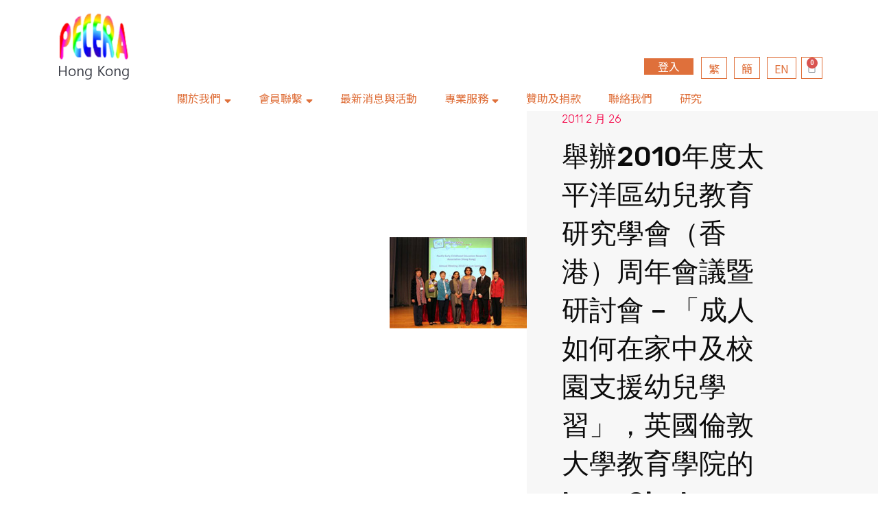

--- FILE ---
content_type: text/html; charset=UTF-8
request_url: https://pecera.org.hk/zh-hant/%E8%88%89%E8%BE%A62010%E5%B9%B4%E5%BA%A6%E5%A4%AA%E5%B9%B3%E6%B4%8B%E5%8D%80%E5%B9%BC%E5%85%92%E6%95%99%E8%82%B2%E7%A0%94%E7%A9%B6%E5%AD%B8%E6%9C%83%EF%BC%88%E9%A6%99%E6%B8%AF%EF%BC%89%E5%91%A8/
body_size: 24614
content:
<!doctype html>
<html lang="zh-hant">
<head>
	<meta charset="UTF-8">
		<meta name="viewport" content="width=device-width, initial-scale=1">
	<link rel="profile" href="https://gmpg.org/xfn/11">
	<title>舉辦2010年度太平洋區幼兒教育研究學會（香港）周年會議暨研討會 &#8211; 「成人如何在家中及校園支援幼兒學習」，英國倫敦大學教育學院的Iram Siraj-Blatchford教授及為主講嘉賓。 &#8211; PECERA-HK</title>
<meta name='robots' content='max-image-preview:large' />
<link rel="alternate" hreflang="zh-hant-hk" href="https://pecera.org.hk/zh-hant/%e8%88%89%e8%be%a62010%e5%b9%b4%e5%ba%a6%e5%a4%aa%e5%b9%b3%e6%b4%8b%e5%8d%80%e5%b9%bc%e5%85%92%e6%95%99%e8%82%b2%e7%a0%94%e7%a9%b6%e5%ad%b8%e6%9c%83%ef%bc%88%e9%a6%99%e6%b8%af%ef%bc%89%e5%91%a8/" />
<link rel="alternate" hreflang="zh-hans" href="https://pecera.org.hk/zh-hans/%e4%b8%be%e5%8a%9e2010%e5%b9%b4%e5%ba%a6%e5%a4%aa%e5%b9%b3%e6%b4%8b%e5%8c%ba%e5%b9%bc%e5%84%bf%e6%95%99%e8%82%b2%e7%a0%94%e7%a9%b6%e5%ad%a6%e4%bc%9a%ef%bc%88%e9%a6%99%e6%b8%af%ef%bc%89%e5%91%a8/" />
<link rel="alternate" hreflang="en" href="https://pecera.org.hk/pecera-hong-kong-annual-meeting-2010-cum-seminar-on-how-adults-can-support-young-childrens-learning-at-home-and-at-pre-school/" />
<link rel="alternate" hreflang="x-default" href="https://pecera.org.hk/pecera-hong-kong-annual-meeting-2010-cum-seminar-on-how-adults-can-support-young-childrens-learning-at-home-and-at-pre-school/" />
<link rel='dns-prefetch' href='//s.w.org' />
<link rel="alternate" type="application/rss+xml" title="訂閱《PECERA-HK》&raquo; 資訊提供" href="https://pecera.org.hk/zh-hant/feed/" />
<link rel="alternate" type="application/rss+xml" title="訂閱《PECERA-HK》&raquo; 留言的資訊提供" href="https://pecera.org.hk/zh-hant/comments/feed/" />
<link rel="alternate" type="application/rss+xml" title="訂閱《PECERA-HK 》&raquo;〈舉辦2010年度太平洋區幼兒教育研究學會（香港）周年會議暨研討會 &#8211; 「成人如何在家中及校園支援幼兒學習」，英國倫敦大學教育學院的Iram Siraj-Blatchford教授及為主講嘉賓。〉留言的資訊提供" href="https://pecera.org.hk/zh-hant/%e8%88%89%e8%be%a62010%e5%b9%b4%e5%ba%a6%e5%a4%aa%e5%b9%b3%e6%b4%8b%e5%8d%80%e5%b9%bc%e5%85%92%e6%95%99%e8%82%b2%e7%a0%94%e7%a9%b6%e5%ad%b8%e6%9c%83%ef%bc%88%e9%a6%99%e6%b8%af%ef%bc%89%e5%91%a8/feed/" />
<script type="text/javascript">
window._wpemojiSettings = {"baseUrl":"https:\/\/s.w.org\/images\/core\/emoji\/14.0.0\/72x72\/","ext":".png","svgUrl":"https:\/\/s.w.org\/images\/core\/emoji\/14.0.0\/svg\/","svgExt":".svg","source":{"concatemoji":"https:\/\/pecera.org.hk\/wp-includes\/js\/wp-emoji-release.min.js?ver=6.0.2"}};
/*! This file is auto-generated */
!function(e,a,t){var n,r,o,i=a.createElement("canvas"),p=i.getContext&&i.getContext("2d");function s(e,t){var a=String.fromCharCode,e=(p.clearRect(0,0,i.width,i.height),p.fillText(a.apply(this,e),0,0),i.toDataURL());return p.clearRect(0,0,i.width,i.height),p.fillText(a.apply(this,t),0,0),e===i.toDataURL()}function c(e){var t=a.createElement("script");t.src=e,t.defer=t.type="text/javascript",a.getElementsByTagName("head")[0].appendChild(t)}for(o=Array("flag","emoji"),t.supports={everything:!0,everythingExceptFlag:!0},r=0;r<o.length;r++)t.supports[o[r]]=function(e){if(!p||!p.fillText)return!1;switch(p.textBaseline="top",p.font="600 32px Arial",e){case"flag":return s([127987,65039,8205,9895,65039],[127987,65039,8203,9895,65039])?!1:!s([55356,56826,55356,56819],[55356,56826,8203,55356,56819])&&!s([55356,57332,56128,56423,56128,56418,56128,56421,56128,56430,56128,56423,56128,56447],[55356,57332,8203,56128,56423,8203,56128,56418,8203,56128,56421,8203,56128,56430,8203,56128,56423,8203,56128,56447]);case"emoji":return!s([129777,127995,8205,129778,127999],[129777,127995,8203,129778,127999])}return!1}(o[r]),t.supports.everything=t.supports.everything&&t.supports[o[r]],"flag"!==o[r]&&(t.supports.everythingExceptFlag=t.supports.everythingExceptFlag&&t.supports[o[r]]);t.supports.everythingExceptFlag=t.supports.everythingExceptFlag&&!t.supports.flag,t.DOMReady=!1,t.readyCallback=function(){t.DOMReady=!0},t.supports.everything||(n=function(){t.readyCallback()},a.addEventListener?(a.addEventListener("DOMContentLoaded",n,!1),e.addEventListener("load",n,!1)):(e.attachEvent("onload",n),a.attachEvent("onreadystatechange",function(){"complete"===a.readyState&&t.readyCallback()})),(e=t.source||{}).concatemoji?c(e.concatemoji):e.wpemoji&&e.twemoji&&(c(e.twemoji),c(e.wpemoji)))}(window,document,window._wpemojiSettings);
</script>
<style type="text/css">
img.wp-smiley,
img.emoji {
	display: inline !important;
	border: none !important;
	box-shadow: none !important;
	height: 1em !important;
	width: 1em !important;
	margin: 0 0.07em !important;
	vertical-align: -0.1em !important;
	background: none !important;
	padding: 0 !important;
}
</style>
	<link rel='stylesheet' id='hello-elementor-theme-style-css'  href='https://pecera.org.hk/wp-content/themes/hello-elementor/theme.min.css?ver=2.5.0' type='text/css' media='all' />
<link rel='stylesheet' id='elementor-frontend-css'  href='https://pecera.org.hk/wp-content/plugins/elementor/assets/css/frontend-lite.min.css?ver=3.7.2' type='text/css' media='all' />
<link rel='stylesheet' id='eael-general-css'  href='https://pecera.org.hk/wp-content/plugins/essential-addons-for-elementor-lite/assets/front-end/css/view/general.min.css?ver=5.2.3' type='text/css' media='all' />
<link rel='stylesheet' id='eael-33-css'  href='https://pecera.org.hk/wp-content/uploads/essential-addons-elementor/eael-33.css?ver=1628265794' type='text/css' media='all' />
<link rel='stylesheet' id='wp-event-manager-calendar-frontend-css'  href='https://pecera.org.hk/wp-content/plugins/wp-event-manager-calendar/assets/css/frontend.min.css?ver=6.0.2' type='text/css' media='all' />
<link rel='stylesheet' id='wp-event-manager-frontend-css'  href='https://pecera.org.hk/wp-content/plugins/wp-event-manager/assets/css/frontend.min.css?ver=6.0.2' type='text/css' media='all' />
<link rel='stylesheet' id='wp-event-manager-jquery-ui-daterangepicker-css'  href='https://pecera.org.hk/wp-content/plugins/wp-event-manager/assets/js/jquery-ui-daterangepicker/jquery.comiseo.daterangepicker.css?ver=6.0.2' type='text/css' media='all' />
<link rel='stylesheet' id='wp-event-manager-jquery-ui-daterangepicker-style-css'  href='https://pecera.org.hk/wp-content/plugins/wp-event-manager/assets/js/jquery-ui-daterangepicker/styles.css?ver=6.0.2' type='text/css' media='all' />
<link rel='stylesheet' id='wp-event-manager-jquery-ui-css-css'  href='https://pecera.org.hk/wp-content/plugins/wp-event-manager/assets/js/jquery-ui/jquery-ui.css?ver=6.0.2' type='text/css' media='all' />
<link rel='stylesheet' id='wp-event-manager-grid-style-css'  href='https://pecera.org.hk/wp-content/plugins/wp-event-manager/assets/css/wpem-grid.min.css?ver=6.0.2' type='text/css' media='all' />
<link rel='stylesheet' id='wp-event-manager-font-style-css'  href='https://pecera.org.hk/wp-content/plugins/wp-event-manager/assets/fonts/style.css?ver=6.0.2' type='text/css' media='all' />
<link rel='stylesheet' id='wp-block-library-css'  href='https://pecera.org.hk/wp-includes/css/dist/block-library/style.min.css?ver=6.0.2' type='text/css' media='all' />
<link rel='stylesheet' id='wc-blocks-vendors-style-css'  href='https://pecera.org.hk/wp-content/plugins/woocommerce/packages/woocommerce-blocks/build/wc-blocks-vendors-style.css?ver=8.0.0' type='text/css' media='all' />
<link rel='stylesheet' id='wc-blocks-style-css'  href='https://pecera.org.hk/wp-content/plugins/woocommerce/packages/woocommerce-blocks/build/wc-blocks-style.css?ver=8.0.0' type='text/css' media='all' />
<style id='global-styles-inline-css' type='text/css'>
body{--wp--preset--color--black: #000000;--wp--preset--color--cyan-bluish-gray: #abb8c3;--wp--preset--color--white: #ffffff;--wp--preset--color--pale-pink: #f78da7;--wp--preset--color--vivid-red: #cf2e2e;--wp--preset--color--luminous-vivid-orange: #ff6900;--wp--preset--color--luminous-vivid-amber: #fcb900;--wp--preset--color--light-green-cyan: #7bdcb5;--wp--preset--color--vivid-green-cyan: #00d084;--wp--preset--color--pale-cyan-blue: #8ed1fc;--wp--preset--color--vivid-cyan-blue: #0693e3;--wp--preset--color--vivid-purple: #9b51e0;--wp--preset--gradient--vivid-cyan-blue-to-vivid-purple: linear-gradient(135deg,rgba(6,147,227,1) 0%,rgb(155,81,224) 100%);--wp--preset--gradient--light-green-cyan-to-vivid-green-cyan: linear-gradient(135deg,rgb(122,220,180) 0%,rgb(0,208,130) 100%);--wp--preset--gradient--luminous-vivid-amber-to-luminous-vivid-orange: linear-gradient(135deg,rgba(252,185,0,1) 0%,rgba(255,105,0,1) 100%);--wp--preset--gradient--luminous-vivid-orange-to-vivid-red: linear-gradient(135deg,rgba(255,105,0,1) 0%,rgb(207,46,46) 100%);--wp--preset--gradient--very-light-gray-to-cyan-bluish-gray: linear-gradient(135deg,rgb(238,238,238) 0%,rgb(169,184,195) 100%);--wp--preset--gradient--cool-to-warm-spectrum: linear-gradient(135deg,rgb(74,234,220) 0%,rgb(151,120,209) 20%,rgb(207,42,186) 40%,rgb(238,44,130) 60%,rgb(251,105,98) 80%,rgb(254,248,76) 100%);--wp--preset--gradient--blush-light-purple: linear-gradient(135deg,rgb(255,206,236) 0%,rgb(152,150,240) 100%);--wp--preset--gradient--blush-bordeaux: linear-gradient(135deg,rgb(254,205,165) 0%,rgb(254,45,45) 50%,rgb(107,0,62) 100%);--wp--preset--gradient--luminous-dusk: linear-gradient(135deg,rgb(255,203,112) 0%,rgb(199,81,192) 50%,rgb(65,88,208) 100%);--wp--preset--gradient--pale-ocean: linear-gradient(135deg,rgb(255,245,203) 0%,rgb(182,227,212) 50%,rgb(51,167,181) 100%);--wp--preset--gradient--electric-grass: linear-gradient(135deg,rgb(202,248,128) 0%,rgb(113,206,126) 100%);--wp--preset--gradient--midnight: linear-gradient(135deg,rgb(2,3,129) 0%,rgb(40,116,252) 100%);--wp--preset--duotone--dark-grayscale: url('#wp-duotone-dark-grayscale');--wp--preset--duotone--grayscale: url('#wp-duotone-grayscale');--wp--preset--duotone--purple-yellow: url('#wp-duotone-purple-yellow');--wp--preset--duotone--blue-red: url('#wp-duotone-blue-red');--wp--preset--duotone--midnight: url('#wp-duotone-midnight');--wp--preset--duotone--magenta-yellow: url('#wp-duotone-magenta-yellow');--wp--preset--duotone--purple-green: url('#wp-duotone-purple-green');--wp--preset--duotone--blue-orange: url('#wp-duotone-blue-orange');--wp--preset--font-size--small: 13px;--wp--preset--font-size--medium: 20px;--wp--preset--font-size--large: 36px;--wp--preset--font-size--x-large: 42px;}.has-black-color{color: var(--wp--preset--color--black) !important;}.has-cyan-bluish-gray-color{color: var(--wp--preset--color--cyan-bluish-gray) !important;}.has-white-color{color: var(--wp--preset--color--white) !important;}.has-pale-pink-color{color: var(--wp--preset--color--pale-pink) !important;}.has-vivid-red-color{color: var(--wp--preset--color--vivid-red) !important;}.has-luminous-vivid-orange-color{color: var(--wp--preset--color--luminous-vivid-orange) !important;}.has-luminous-vivid-amber-color{color: var(--wp--preset--color--luminous-vivid-amber) !important;}.has-light-green-cyan-color{color: var(--wp--preset--color--light-green-cyan) !important;}.has-vivid-green-cyan-color{color: var(--wp--preset--color--vivid-green-cyan) !important;}.has-pale-cyan-blue-color{color: var(--wp--preset--color--pale-cyan-blue) !important;}.has-vivid-cyan-blue-color{color: var(--wp--preset--color--vivid-cyan-blue) !important;}.has-vivid-purple-color{color: var(--wp--preset--color--vivid-purple) !important;}.has-black-background-color{background-color: var(--wp--preset--color--black) !important;}.has-cyan-bluish-gray-background-color{background-color: var(--wp--preset--color--cyan-bluish-gray) !important;}.has-white-background-color{background-color: var(--wp--preset--color--white) !important;}.has-pale-pink-background-color{background-color: var(--wp--preset--color--pale-pink) !important;}.has-vivid-red-background-color{background-color: var(--wp--preset--color--vivid-red) !important;}.has-luminous-vivid-orange-background-color{background-color: var(--wp--preset--color--luminous-vivid-orange) !important;}.has-luminous-vivid-amber-background-color{background-color: var(--wp--preset--color--luminous-vivid-amber) !important;}.has-light-green-cyan-background-color{background-color: var(--wp--preset--color--light-green-cyan) !important;}.has-vivid-green-cyan-background-color{background-color: var(--wp--preset--color--vivid-green-cyan) !important;}.has-pale-cyan-blue-background-color{background-color: var(--wp--preset--color--pale-cyan-blue) !important;}.has-vivid-cyan-blue-background-color{background-color: var(--wp--preset--color--vivid-cyan-blue) !important;}.has-vivid-purple-background-color{background-color: var(--wp--preset--color--vivid-purple) !important;}.has-black-border-color{border-color: var(--wp--preset--color--black) !important;}.has-cyan-bluish-gray-border-color{border-color: var(--wp--preset--color--cyan-bluish-gray) !important;}.has-white-border-color{border-color: var(--wp--preset--color--white) !important;}.has-pale-pink-border-color{border-color: var(--wp--preset--color--pale-pink) !important;}.has-vivid-red-border-color{border-color: var(--wp--preset--color--vivid-red) !important;}.has-luminous-vivid-orange-border-color{border-color: var(--wp--preset--color--luminous-vivid-orange) !important;}.has-luminous-vivid-amber-border-color{border-color: var(--wp--preset--color--luminous-vivid-amber) !important;}.has-light-green-cyan-border-color{border-color: var(--wp--preset--color--light-green-cyan) !important;}.has-vivid-green-cyan-border-color{border-color: var(--wp--preset--color--vivid-green-cyan) !important;}.has-pale-cyan-blue-border-color{border-color: var(--wp--preset--color--pale-cyan-blue) !important;}.has-vivid-cyan-blue-border-color{border-color: var(--wp--preset--color--vivid-cyan-blue) !important;}.has-vivid-purple-border-color{border-color: var(--wp--preset--color--vivid-purple) !important;}.has-vivid-cyan-blue-to-vivid-purple-gradient-background{background: var(--wp--preset--gradient--vivid-cyan-blue-to-vivid-purple) !important;}.has-light-green-cyan-to-vivid-green-cyan-gradient-background{background: var(--wp--preset--gradient--light-green-cyan-to-vivid-green-cyan) !important;}.has-luminous-vivid-amber-to-luminous-vivid-orange-gradient-background{background: var(--wp--preset--gradient--luminous-vivid-amber-to-luminous-vivid-orange) !important;}.has-luminous-vivid-orange-to-vivid-red-gradient-background{background: var(--wp--preset--gradient--luminous-vivid-orange-to-vivid-red) !important;}.has-very-light-gray-to-cyan-bluish-gray-gradient-background{background: var(--wp--preset--gradient--very-light-gray-to-cyan-bluish-gray) !important;}.has-cool-to-warm-spectrum-gradient-background{background: var(--wp--preset--gradient--cool-to-warm-spectrum) !important;}.has-blush-light-purple-gradient-background{background: var(--wp--preset--gradient--blush-light-purple) !important;}.has-blush-bordeaux-gradient-background{background: var(--wp--preset--gradient--blush-bordeaux) !important;}.has-luminous-dusk-gradient-background{background: var(--wp--preset--gradient--luminous-dusk) !important;}.has-pale-ocean-gradient-background{background: var(--wp--preset--gradient--pale-ocean) !important;}.has-electric-grass-gradient-background{background: var(--wp--preset--gradient--electric-grass) !important;}.has-midnight-gradient-background{background: var(--wp--preset--gradient--midnight) !important;}.has-small-font-size{font-size: var(--wp--preset--font-size--small) !important;}.has-medium-font-size{font-size: var(--wp--preset--font-size--medium) !important;}.has-large-font-size{font-size: var(--wp--preset--font-size--large) !important;}.has-x-large-font-size{font-size: var(--wp--preset--font-size--x-large) !important;}
</style>
<link rel='stylesheet' id='trustseal_style-css'  href='https://pecera.org.hk/wp-content/plugins/donation-for-woocommerce//assets/css/user-wc-donation-form.css?ver=3.2&#038;t=24012026012932' type='text/css' media='all' />
<link rel='stylesheet' id='pmpro_frontend-css'  href='https://pecera.org.hk/wp-content/plugins/paid-memberships-pro/css/frontend.css?ver=2.9.3' type='text/css' media='screen' />
<link rel='stylesheet' id='pmpro_print-css'  href='https://pecera.org.hk/wp-content/plugins/paid-memberships-pro/css/print.css?ver=2.9.3' type='text/css' media='print' />
<link rel='stylesheet' id='woocommerce-layout-css'  href='https://pecera.org.hk/wp-content/plugins/woocommerce/assets/css/woocommerce-layout.css?ver=6.8.2' type='text/css' media='all' />
<link rel='stylesheet' id='woocommerce-smallscreen-css'  href='https://pecera.org.hk/wp-content/plugins/woocommerce/assets/css/woocommerce-smallscreen.css?ver=6.8.2' type='text/css' media='only screen and (max-width: 768px)' />
<link rel='stylesheet' id='woocommerce-general-css'  href='https://pecera.org.hk/wp-content/plugins/woocommerce/assets/css/woocommerce.css?ver=6.8.2' type='text/css' media='all' />
<style id='woocommerce-inline-inline-css' type='text/css'>
.woocommerce form .form-row .required { visibility: visible; }
</style>
<link rel='stylesheet' id='wp-event-manager-registrations-frontend-css'  href='https://pecera.org.hk/wp-content/plugins/wp-event-manager-registrations/assets/css/frontend.min.css?ver=6.0.2' type='text/css' media='all' />
<link rel='stylesheet' id='wp-event-manager-sell-tickets-css-css'  href='https://pecera.org.hk/wp-content/plugins/wp-event-manager-sell-tickets/assets/css/frontend.min.css?ver=1' type='text/css' media='all' />
<link rel='stylesheet' id='wp-event-manager-wc-paid-listing-frontend-css'  href='https://pecera.org.hk/wp-content/plugins/wp-event-manager-wc-paid-listings/assets/css/frontend.css?ver=6.0.2' type='text/css' media='all' />
<link rel='stylesheet' id='wp-event-manager-jquery-timepicker-css-css'  href='https://pecera.org.hk/wp-content/plugins/wp-event-manager/assets/js/jquery-timepicker/jquery.timepicker.min.css?ver=6.0.2' type='text/css' media='all' />
<link rel='stylesheet' id='wpml-legacy-horizontal-list-0-css'  href='//pecera.org.hk/wp-content/plugins/sitepress-multilingual-cms/templates/language-switchers/legacy-list-horizontal/style.min.css?ver=1' type='text/css' media='all' />
<link rel='stylesheet' id='wppb_stylesheet-css'  href='https://pecera.org.hk/wp-content/plugins/profile-builder/assets/css/style-front-end.css?ver=3.8.4' type='text/css' media='all' />
<link rel='stylesheet' id='wppb_woo_stylesheet-css'  href='https://pecera.org.hk/wp-content/plugins/profile-builder-pro/add-ons-advanced/woocommerce/assets/css/style-fields.css?ver=6.0.2' type='text/css' media='all' />
<link rel='stylesheet' id='hello-elementor-css'  href='https://pecera.org.hk/wp-content/themes/hello-elementor/style.min.css?ver=2.5.0' type='text/css' media='all' />
<link rel='stylesheet' id='elementor-post-5-css'  href='https://pecera.org.hk/wp-content/uploads/elementor/css/post-5.css?ver=1680572910' type='text/css' media='all' />
<link rel='stylesheet' id='elementor-icons-css'  href='https://pecera.org.hk/wp-content/plugins/elementor/assets/lib/eicons/css/elementor-icons.min.css?ver=5.16.0' type='text/css' media='all' />
<style id='elementor-icons-inline-css' type='text/css'>

		.elementor-add-new-section .elementor-add-templately-promo-button{
            background-color: #5d4fff;
            background-image: url(https://pecera.org.hk/wp-content/plugins/essential-addons-for-elementor-lite/assets/admin/images/templately/logo-icon.svg);
            background-repeat: no-repeat;
            background-position: center center;
            margin-left: 5px;
            position: relative;
            bottom: 5px;
        }

		.elementor-add-new-section .elementor-add-templately-promo-button{
            background-color: #5d4fff;
            background-image: url(https://pecera.org.hk/wp-content/plugins/essential-addons-for-elementor-lite/assets/admin/images/templately/logo-icon.svg);
            background-repeat: no-repeat;
            background-position: center center;
            margin-left: 5px;
            position: relative;
            bottom: 5px;
        }
</style>
<link rel='stylesheet' id='elementor-pro-css'  href='https://pecera.org.hk/wp-content/plugins/elementor-pro/assets/css/frontend-lite.min.css?ver=3.7.3' type='text/css' media='all' />
<link rel='stylesheet' id='elementor-global-css'  href='https://pecera.org.hk/wp-content/uploads/elementor/css/global.css?ver=1680572911' type='text/css' media='all' />
<link rel='stylesheet' id='elementor-post-33-css'  href='https://pecera.org.hk/wp-content/uploads/elementor/css/post-33.css?ver=1680573350' type='text/css' media='all' />
<link rel='stylesheet' id='elementor-post-113-css'  href='https://pecera.org.hk/wp-content/uploads/elementor/css/post-113.css?ver=1680572911' type='text/css' media='all' />
<link rel='stylesheet' id='elementor-post-3016-css'  href='https://pecera.org.hk/wp-content/uploads/elementor/css/post-3016.css?ver=1680573025' type='text/css' media='all' />
<link rel='stylesheet' id='chld_thm_cfg_child-css'  href='https://pecera.org.hk/wp-content/themes/pecera/style.css?ver=6.0.2' type='text/css' media='all' />
<link rel='stylesheet' id='google-fonts-1-css'  href='https://fonts.googleapis.com/css?family=Roboto%3A100%2C100italic%2C200%2C200italic%2C300%2C300italic%2C400%2C400italic%2C500%2C500italic%2C600%2C600italic%2C700%2C700italic%2C800%2C800italic%2C900%2C900italic%7CRoboto+Slab%3A100%2C100italic%2C200%2C200italic%2C300%2C300italic%2C400%2C400italic%2C500%2C500italic%2C600%2C600italic%2C700%2C700italic%2C800%2C800italic%2C900%2C900italic%7CNoto+Sans+HK%3A100%2C100italic%2C200%2C200italic%2C300%2C300italic%2C400%2C400italic%2C500%2C500italic%2C600%2C600italic%2C700%2C700italic%2C800%2C800italic%2C900%2C900italic%7CRubik%3A100%2C100italic%2C200%2C200italic%2C300%2C300italic%2C400%2C400italic%2C500%2C500italic%2C600%2C600italic%2C700%2C700italic%2C800%2C800italic%2C900%2C900italic&#038;display=auto&#038;ver=6.0.2' type='text/css' media='all' />
<link rel='stylesheet' id='elementor-icons-shared-0-css'  href='https://pecera.org.hk/wp-content/plugins/elementor/assets/lib/font-awesome/css/fontawesome.min.css?ver=5.15.3' type='text/css' media='all' />
<link rel='stylesheet' id='elementor-icons-fa-solid-css'  href='https://pecera.org.hk/wp-content/plugins/elementor/assets/lib/font-awesome/css/solid.min.css?ver=5.15.3' type='text/css' media='all' />
<link rel='stylesheet' id='elementor-icons-fa-brands-css'  href='https://pecera.org.hk/wp-content/plugins/elementor/assets/lib/font-awesome/css/brands.min.css?ver=5.15.3' type='text/css' media='all' />
<script type='text/javascript' src='https://pecera.org.hk/wp-includes/js/dist/vendor/lodash.min.js?ver=4.17.19' id='lodash-js'></script>
<script type='text/javascript' id='lodash-js-after'>
window.lodash = _.noConflict();
</script>
<script type='text/javascript' src='https://pecera.org.hk/wp-includes/js/dist/vendor/regenerator-runtime.min.js?ver=0.13.9' id='regenerator-runtime-js'></script>
<script type='text/javascript' src='https://pecera.org.hk/wp-includes/js/dist/vendor/wp-polyfill.min.js?ver=3.15.0' id='wp-polyfill-js'></script>
<script type='text/javascript' src='https://pecera.org.hk/wp-includes/js/dist/autop.min.js?ver=21d1d6c005241b908b592f52ad684a28' id='wp-autop-js'></script>
<script type='text/javascript' src='https://pecera.org.hk/wp-includes/js/dist/blob.min.js?ver=87cf2365cd719a6954f1e2bb8bcc692a' id='wp-blob-js'></script>
<script type='text/javascript' src='https://pecera.org.hk/wp-includes/js/dist/block-serialization-default-parser.min.js?ver=8ee151736a1e51db2bafbb61ddd60634' id='wp-block-serialization-default-parser-js'></script>
<script type='text/javascript' src='https://pecera.org.hk/wp-includes/js/dist/vendor/react.min.js?ver=17.0.1' id='react-js'></script>
<script type='text/javascript' src='https://pecera.org.hk/wp-includes/js/dist/hooks.min.js?ver=c6d64f2cb8f5c6bb49caca37f8828ce3' id='wp-hooks-js'></script>
<script type='text/javascript' src='https://pecera.org.hk/wp-includes/js/dist/deprecated.min.js?ver=96593d5d272d008fbcb6912fa0b86778' id='wp-deprecated-js'></script>
<script type='text/javascript' src='https://pecera.org.hk/wp-includes/js/dist/dom.min.js?ver=3c10edc1abf3fbbc79f17fd7d1d332eb' id='wp-dom-js'></script>
<script type='text/javascript' src='https://pecera.org.hk/wp-includes/js/dist/vendor/react-dom.min.js?ver=17.0.1' id='react-dom-js'></script>
<script type='text/javascript' src='https://pecera.org.hk/wp-includes/js/dist/escape-html.min.js?ver=00a5735837e9efe13da1d979f16a7105' id='wp-escape-html-js'></script>
<script type='text/javascript' src='https://pecera.org.hk/wp-includes/js/dist/element.min.js?ver=3dfdc75a0abf30f057df44e9a39abe5b' id='wp-element-js'></script>
<script type='text/javascript' src='https://pecera.org.hk/wp-includes/js/dist/is-shallow-equal.min.js?ver=649feec00389556f8015a6b97efc1cb1' id='wp-is-shallow-equal-js'></script>
<script type='text/javascript' src='https://pecera.org.hk/wp-includes/js/dist/i18n.min.js?ver=ebee46757c6a411e38fd079a7ac71d94' id='wp-i18n-js'></script>
<script type='text/javascript' id='wp-i18n-js-after'>
wp.i18n.setLocaleData( { 'text direction\u0004ltr': [ 'ltr' ] } );
</script>
<script type='text/javascript' id='wp-keycodes-js-translations'>
( function( domain, translations ) {
	var localeData = translations.locale_data[ domain ] || translations.locale_data.messages;
	localeData[""].domain = domain;
	wp.i18n.setLocaleData( localeData, domain );
} )( "default", {"translation-revision-date":"2022-07-15 14:05:27+0000","generator":"GlotPress\/4.0.0-alpha.1","domain":"messages","locale_data":{"messages":{"":{"domain":"messages","plural-forms":"nplurals=1; plural=0;","lang":"zh_HK"},"Backtick":["\u53cd\u5f15\u865f"],"Period":["\u53e5\u865f"],"Comma":["\u9017\u865f"]}},"comment":{"reference":"wp-includes\/js\/dist\/keycodes.js"}} );
</script>
<script type='text/javascript' src='https://pecera.org.hk/wp-includes/js/dist/keycodes.min.js?ver=84a0e6bbcf0b9e1ea0184c3f2bf28022' id='wp-keycodes-js'></script>
<script type='text/javascript' src='https://pecera.org.hk/wp-includes/js/dist/priority-queue.min.js?ver=efad6460ae6b28406d39866cb10731e0' id='wp-priority-queue-js'></script>
<script type='text/javascript' src='https://pecera.org.hk/wp-includes/js/dist/compose.min.js?ver=e52c48958a19b766c6a9d28c02d53575' id='wp-compose-js'></script>
<script type='text/javascript' src='https://pecera.org.hk/wp-includes/js/dist/redux-routine.min.js?ver=5156478c032ea85a2bbdceeb7a43b0c1' id='wp-redux-routine-js'></script>
<script type='text/javascript' src='https://pecera.org.hk/wp-includes/js/dist/data.min.js?ver=6c1ab5799c4b061254d313d2d8d9fb87' id='wp-data-js'></script>
<script type='text/javascript' id='wp-data-js-after'>
( function() {
	var userId = 0;
	var storageKey = "WP_DATA_USER_" + userId;
	wp.data
		.use( wp.data.plugins.persistence, { storageKey: storageKey } );
	wp.data.plugins.persistence.__unstableMigrate( { storageKey: storageKey } );
} )();
</script>
<script type='text/javascript' src='https://pecera.org.hk/wp-includes/js/dist/html-entities.min.js?ver=c6385fb7cd9fdada1cf8892a545f8a26' id='wp-html-entities-js'></script>
<script type='text/javascript' src='https://pecera.org.hk/wp-includes/js/dist/shortcode.min.js?ver=d6964e945049b6190adc8770cda168c4' id='wp-shortcode-js'></script>
<script type='text/javascript' id='wp-blocks-js-translations'>
( function( domain, translations ) {
	var localeData = translations.locale_data[ domain ] || translations.locale_data.messages;
	localeData[""].domain = domain;
	wp.i18n.setLocaleData( localeData, domain );
} )( "default", {"translation-revision-date":"2022-07-15 14:05:27+0000","generator":"GlotPress\/4.0.0-alpha.1","domain":"messages","locale_data":{"messages":{"":{"domain":"messages","plural-forms":"nplurals=1; plural=0;","lang":"zh_HK"},"%1$s Block. Row %2$d":["[%1$s] \u5340\u584a\u3002\u7b2c %2$d \u5217\u3002"],"Design":["\u8a2d\u8a08"],"%s Block":["[%s] \u5340\u584a"],"%1$s Block. %2$s":["[%1$s] \u5340\u584a\u3002%2$s"],"%1$s Block. Column %2$d":["[%1$s] \u5340\u584a\u3002\u7b2c %2$d \u6b04\u3002"],"%1$s Block. Column %2$d. %3$s":["[%1$s] \u5340\u584a\u3002\u7b2c %2$d \u6b04\u3002%3$s"],"%1$s Block. Row %2$d. %3$s":["[%1$s] \u5340\u584a\u3002\u7b2c %2$d \u5217\u3002%3$s"],"Reusable blocks":["\u53ef\u91cd\u8907\u4f7f\u7528\u5340\u584a"],"Embeds":["\u5d4c\u5165\u5167\u5bb9"],"Text":["\u6587\u5b57"],"Widgets":["\u5c0f\u5de5\u5177"],"Theme":["\u4f48\u666f\u4e3b\u984c"],"Media":["\u5a92\u9ad4"]}},"comment":{"reference":"wp-includes\/js\/dist\/blocks.js"}} );
</script>
<script type='text/javascript' src='https://pecera.org.hk/wp-includes/js/dist/blocks.min.js?ver=658a51e7220626e26a92a46af5c2e489' id='wp-blocks-js'></script>
<script type='text/javascript' id='wc_shortcode_block-js-extra'>
/* <![CDATA[ */
var wc_donation_forms = {"forms":[{"ID":3237,"title":"Sponsorship & Donation"}]};
/* ]]> */
</script>
<script type='text/javascript' src='https://pecera.org.hk/wp-content/plugins/donation-for-woocommerce/assets/js/gutenberg_shortcode_block/build/index.js?ver=3.2' id='wc_shortcode_block-js'></script>
<script type='text/javascript' src='https://pecera.org.hk/wp-includes/js/jquery/jquery.min.js?ver=3.6.0' id='jquery-core-js'></script>
<script type='text/javascript' src='https://pecera.org.hk/wp-includes/js/jquery/jquery-migrate.min.js?ver=3.3.2' id='jquery-migrate-js'></script>
<script type='text/javascript' id='wpml-cookie-js-extra'>
/* <![CDATA[ */
var wpml_cookies = {"wp-wpml_current_language":{"value":"zh-hant","expires":1,"path":"\/"}};
var wpml_cookies = {"wp-wpml_current_language":{"value":"zh-hant","expires":1,"path":"\/"}};
/* ]]> */
</script>
<script type='text/javascript' src='https://pecera.org.hk/wp-content/plugins/sitepress-multilingual-cms/res/js/cookies/language-cookie.js?ver=4.5.14' id='wpml-cookie-js'></script>
<script type='text/javascript' src='https://pecera.org.hk/wp-content/plugins/wp-event-manager/assets/js/common.min.js?ver=3.1.32' id='wp-event-manager-common-js'></script>
<script type='text/javascript' id='wp-event-manager-content-event-listing-js-extra'>
/* <![CDATA[ */
var event_manager_content_event_listing = {"i18n_initialText":"Select date range","i18n_applyButtonText":"Apply","i18n_clearButtonText":"Clear","i18n_cancelButtonText":"Cancel","i18n_today":"Today","i18n_tomorrow":"Tomorrow","i18n_thisWeek":"This Week","i18n_nextWeek":"Next Week","i18n_thisMonth":"This Month","i18n_nextMonth":"Next Month","i18n_thisYear":"This Year","i18n_nextYear":"Next Month"};
var event_manager_content_event_listing = {"i18n_datepicker_format":"yy-mm-dd","i18n_initialText":"Select Date Range","i18n_applyButtonText":"Apply","i18n_clearButtonText":"Clear","i18n_cancelButtonText":"Cancel","i18n_monthNames":["1 \u6708","2 \u6708","3 \u6708","4 \u6708","5 \u6708","6 \u6708","7 \u6708","8 \u6708","9 \u6708","10 \u6708","11 \u6708","12 \u6708"],"i18n_today":"Today","i18n_tomorrow":"Tomorrow","i18n_thisWeek":"This Week","i18n_nextWeek":"Next Week","i18n_thisMonth":"This Month","i18n_nextMonth":"Next Month","i18n_thisYear":"This Year","i18n_nextYear":"Next Year"};
/* ]]> */
</script>
<script type='text/javascript' src='https://pecera.org.hk/wp-content/plugins/wp-event-manager/assets/js/content-event-listing.min.js?ver=3.1.32' id='wp-event-manager-content-event-listing-js'></script>
<script type='text/javascript' id='say-what-js-js-extra'>
/* <![CDATA[ */
var say_what_data = {"replacements":{"wp-event-manager-sell-tickets|Registration|":"Event Registration","paid-memberships-pro|<strong>%s<\/strong> now|":"<strong>%s<\/strong> paid","paid-memberships-pro|Free|":"Complimentary"}};
/* ]]> */
</script>
<script type='text/javascript' src='https://pecera.org.hk/wp-content/plugins/say-what/assets/build/frontend.js?ver=658db854f48fb86c32bd0f1d219c2d63' id='say-what-js-js'></script>
<script type='text/javascript' id='wp-event-manager-calendar-event-calender-ajax-filters-js-extra'>
/* <![CDATA[ */
var event_manager_calendar_event_calendar_ajax_filters = {"ajax_url":"\/zh-hant\/em-ajax\/%%endpoint%%\/"};
/* ]]> */
</script>
<script type='text/javascript' src='https://pecera.org.hk/wp-content/plugins/wp-event-manager-calendar/assets/js/event-calendar-ajax-filters.js?ver=1.4.7' id='wp-event-manager-calendar-event-calender-ajax-filters-js'></script>
<script type='text/javascript' id='woo-country-select-js-extra'>
/* <![CDATA[ */
var wc_country_select_params = {"countries":"{\"HK\":{\"HONG KONG\":\"\\u9999\\u6e2f\\u5cf6\",\"KOWLOON\":\"\\u4e5d\\u9f8d\",\"NEW TERRITORIES\":\"\\u65b0\\u754c\"}}","i18n_select_state_text":"\u9078\u64c7\u4e00\u500b\u9078\u9805\u2026","locale":"{\"HK\":{\"postcode\":{\"required\":false},\"city\":[],\"state\":[]},\"default\":{\"first_name\":{\"required\":true,\"class\":[\"form-row-first\"],\"autocomplete\":\"given-name\"},\"last_name\":{\"required\":true,\"class\":[\"form-row-last\"],\"autocomplete\":\"family-name\"},\"company\":{\"class\":[\"form-row-wide\"],\"autocomplete\":\"organization\",\"required\":false},\"country\":{\"type\":\"country\",\"required\":true,\"class\":[\"form-row-wide\",\"address-field\",\"update_totals_on_change\"],\"autocomplete\":\"country\"},\"address_1\":{\"required\":true,\"class\":[\"form-row-wide\",\"address-field\"],\"autocomplete\":\"address-line1\"},\"address_2\":{\"label_class\":[\"screen-reader-text\"],\"class\":[\"form-row-wide\",\"address-field\"],\"autocomplete\":\"address-line2\",\"required\":false},\"city\":{\"required\":true,\"class\":[\"form-row-wide\",\"address-field\"],\"autocomplete\":\"address-level2\"},\"state\":{\"type\":\"state\",\"required\":true,\"class\":[\"form-row-wide\",\"address-field\"],\"validate\":[\"state\"],\"autocomplete\":\"address-level1\"},\"postcode\":{\"required\":true,\"class\":[\"form-row-wide\",\"address-field\"],\"validate\":[\"postcode\"],\"autocomplete\":\"postal-code\"}}}"};
/* ]]> */
</script>
<script type='text/javascript' src='https://pecera.org.hk/wp-content/plugins/profile-builder-pro/add-ons-advanced/woocommerce/assets/js/country-select.js?ver=6.0.2' id='woo-country-select-js'></script>
<link rel="https://api.w.org/" href="https://pecera.org.hk/zh-hant/wp-json/" /><link rel="alternate" type="application/json" href="https://pecera.org.hk/zh-hant/wp-json/wp/v2/posts/393" /><link rel="EditURI" type="application/rsd+xml" title="RSD" href="https://pecera.org.hk/xmlrpc.php?rsd" />
<link rel="wlwmanifest" type="application/wlwmanifest+xml" href="https://pecera.org.hk/wp-includes/wlwmanifest.xml" /> 
<meta name="generator" content="WordPress 6.0.2" />
<meta name="generator" content="WooCommerce 6.8.2" />
<link rel="canonical" href="https://pecera.org.hk/zh-hant/%e8%88%89%e8%be%a62010%e5%b9%b4%e5%ba%a6%e5%a4%aa%e5%b9%b3%e6%b4%8b%e5%8d%80%e5%b9%bc%e5%85%92%e6%95%99%e8%82%b2%e7%a0%94%e7%a9%b6%e5%ad%b8%e6%9c%83%ef%bc%88%e9%a6%99%e6%b8%af%ef%bc%89%e5%91%a8/" />
<link rel='shortlink' href='https://pecera.org.hk/zh-hant/?p=393' />
<link rel="alternate" type="application/json+oembed" href="https://pecera.org.hk/zh-hant/wp-json/oembed/1.0/embed?url=https%3A%2F%2Fpecera.org.hk%2Fzh-hant%2F%25e8%2588%2589%25e8%25be%25a62010%25e5%25b9%25b4%25e5%25ba%25a6%25e5%25a4%25aa%25e5%25b9%25b3%25e6%25b4%258b%25e5%258d%2580%25e5%25b9%25bc%25e5%2585%2592%25e6%2595%2599%25e8%2582%25b2%25e7%25a0%2594%25e7%25a9%25b6%25e5%25ad%25b8%25e6%259c%2583%25ef%25bc%2588%25e9%25a6%2599%25e6%25b8%25af%25ef%25bc%2589%25e5%2591%25a8%2F" />
<link rel="alternate" type="text/xml+oembed" href="https://pecera.org.hk/zh-hant/wp-json/oembed/1.0/embed?url=https%3A%2F%2Fpecera.org.hk%2Fzh-hant%2F%25e8%2588%2589%25e8%25be%25a62010%25e5%25b9%25b4%25e5%25ba%25a6%25e5%25a4%25aa%25e5%25b9%25b3%25e6%25b4%258b%25e5%258d%2580%25e5%25b9%25bc%25e5%2585%2592%25e6%2595%2599%25e8%2582%25b2%25e7%25a0%2594%25e7%25a9%25b6%25e5%25ad%25b8%25e6%259c%2583%25ef%25bc%2588%25e9%25a6%2599%25e6%25b8%25af%25ef%25bc%2589%25e5%2591%25a8%2F&#038;format=xml" />
<meta name="generator" content="WPML ver:4.5.14 stt:59,61,1;" />
<style id='event_manager_colors'>
</style>
<style type="text/css">dd ul.bulleted {  float:none;clear:both; }</style>	<noscript><style>.woocommerce-product-gallery{ opacity: 1 !important; }</style></noscript>
	<link rel="icon" href="https://pecera.org.hk/wp-content/uploads/2021/08/Group-29@2x-1-100x100.png" sizes="32x32" />
<link rel="icon" href="https://pecera.org.hk/wp-content/uploads/2021/08/Group-29@2x-1.png" sizes="192x192" />
<link rel="apple-touch-icon" href="https://pecera.org.hk/wp-content/uploads/2021/08/Group-29@2x-1.png" />
<meta name="msapplication-TileImage" content="https://pecera.org.hk/wp-content/uploads/2021/08/Group-29@2x-1.png" />
</head>
<body class="post-template-default single single-post postid-393 single-format-standard wp-custom-logo theme-hello-elementor pmpro-body-has-access woocommerce-no-js pecera elementor-default elementor-kit-5 elementor-page-3016">

<svg xmlns="http://www.w3.org/2000/svg" viewBox="0 0 0 0" width="0" height="0" focusable="false" role="none" style="visibility: hidden; position: absolute; left: -9999px; overflow: hidden;" ><defs><filter id="wp-duotone-dark-grayscale"><feColorMatrix color-interpolation-filters="sRGB" type="matrix" values=" .299 .587 .114 0 0 .299 .587 .114 0 0 .299 .587 .114 0 0 .299 .587 .114 0 0 " /><feComponentTransfer color-interpolation-filters="sRGB" ><feFuncR type="table" tableValues="0 0.49803921568627" /><feFuncG type="table" tableValues="0 0.49803921568627" /><feFuncB type="table" tableValues="0 0.49803921568627" /><feFuncA type="table" tableValues="1 1" /></feComponentTransfer><feComposite in2="SourceGraphic" operator="in" /></filter></defs></svg><svg xmlns="http://www.w3.org/2000/svg" viewBox="0 0 0 0" width="0" height="0" focusable="false" role="none" style="visibility: hidden; position: absolute; left: -9999px; overflow: hidden;" ><defs><filter id="wp-duotone-grayscale"><feColorMatrix color-interpolation-filters="sRGB" type="matrix" values=" .299 .587 .114 0 0 .299 .587 .114 0 0 .299 .587 .114 0 0 .299 .587 .114 0 0 " /><feComponentTransfer color-interpolation-filters="sRGB" ><feFuncR type="table" tableValues="0 1" /><feFuncG type="table" tableValues="0 1" /><feFuncB type="table" tableValues="0 1" /><feFuncA type="table" tableValues="1 1" /></feComponentTransfer><feComposite in2="SourceGraphic" operator="in" /></filter></defs></svg><svg xmlns="http://www.w3.org/2000/svg" viewBox="0 0 0 0" width="0" height="0" focusable="false" role="none" style="visibility: hidden; position: absolute; left: -9999px; overflow: hidden;" ><defs><filter id="wp-duotone-purple-yellow"><feColorMatrix color-interpolation-filters="sRGB" type="matrix" values=" .299 .587 .114 0 0 .299 .587 .114 0 0 .299 .587 .114 0 0 .299 .587 .114 0 0 " /><feComponentTransfer color-interpolation-filters="sRGB" ><feFuncR type="table" tableValues="0.54901960784314 0.98823529411765" /><feFuncG type="table" tableValues="0 1" /><feFuncB type="table" tableValues="0.71764705882353 0.25490196078431" /><feFuncA type="table" tableValues="1 1" /></feComponentTransfer><feComposite in2="SourceGraphic" operator="in" /></filter></defs></svg><svg xmlns="http://www.w3.org/2000/svg" viewBox="0 0 0 0" width="0" height="0" focusable="false" role="none" style="visibility: hidden; position: absolute; left: -9999px; overflow: hidden;" ><defs><filter id="wp-duotone-blue-red"><feColorMatrix color-interpolation-filters="sRGB" type="matrix" values=" .299 .587 .114 0 0 .299 .587 .114 0 0 .299 .587 .114 0 0 .299 .587 .114 0 0 " /><feComponentTransfer color-interpolation-filters="sRGB" ><feFuncR type="table" tableValues="0 1" /><feFuncG type="table" tableValues="0 0.27843137254902" /><feFuncB type="table" tableValues="0.5921568627451 0.27843137254902" /><feFuncA type="table" tableValues="1 1" /></feComponentTransfer><feComposite in2="SourceGraphic" operator="in" /></filter></defs></svg><svg xmlns="http://www.w3.org/2000/svg" viewBox="0 0 0 0" width="0" height="0" focusable="false" role="none" style="visibility: hidden; position: absolute; left: -9999px; overflow: hidden;" ><defs><filter id="wp-duotone-midnight"><feColorMatrix color-interpolation-filters="sRGB" type="matrix" values=" .299 .587 .114 0 0 .299 .587 .114 0 0 .299 .587 .114 0 0 .299 .587 .114 0 0 " /><feComponentTransfer color-interpolation-filters="sRGB" ><feFuncR type="table" tableValues="0 0" /><feFuncG type="table" tableValues="0 0.64705882352941" /><feFuncB type="table" tableValues="0 1" /><feFuncA type="table" tableValues="1 1" /></feComponentTransfer><feComposite in2="SourceGraphic" operator="in" /></filter></defs></svg><svg xmlns="http://www.w3.org/2000/svg" viewBox="0 0 0 0" width="0" height="0" focusable="false" role="none" style="visibility: hidden; position: absolute; left: -9999px; overflow: hidden;" ><defs><filter id="wp-duotone-magenta-yellow"><feColorMatrix color-interpolation-filters="sRGB" type="matrix" values=" .299 .587 .114 0 0 .299 .587 .114 0 0 .299 .587 .114 0 0 .299 .587 .114 0 0 " /><feComponentTransfer color-interpolation-filters="sRGB" ><feFuncR type="table" tableValues="0.78039215686275 1" /><feFuncG type="table" tableValues="0 0.94901960784314" /><feFuncB type="table" tableValues="0.35294117647059 0.47058823529412" /><feFuncA type="table" tableValues="1 1" /></feComponentTransfer><feComposite in2="SourceGraphic" operator="in" /></filter></defs></svg><svg xmlns="http://www.w3.org/2000/svg" viewBox="0 0 0 0" width="0" height="0" focusable="false" role="none" style="visibility: hidden; position: absolute; left: -9999px; overflow: hidden;" ><defs><filter id="wp-duotone-purple-green"><feColorMatrix color-interpolation-filters="sRGB" type="matrix" values=" .299 .587 .114 0 0 .299 .587 .114 0 0 .299 .587 .114 0 0 .299 .587 .114 0 0 " /><feComponentTransfer color-interpolation-filters="sRGB" ><feFuncR type="table" tableValues="0.65098039215686 0.40392156862745" /><feFuncG type="table" tableValues="0 1" /><feFuncB type="table" tableValues="0.44705882352941 0.4" /><feFuncA type="table" tableValues="1 1" /></feComponentTransfer><feComposite in2="SourceGraphic" operator="in" /></filter></defs></svg><svg xmlns="http://www.w3.org/2000/svg" viewBox="0 0 0 0" width="0" height="0" focusable="false" role="none" style="visibility: hidden; position: absolute; left: -9999px; overflow: hidden;" ><defs><filter id="wp-duotone-blue-orange"><feColorMatrix color-interpolation-filters="sRGB" type="matrix" values=" .299 .587 .114 0 0 .299 .587 .114 0 0 .299 .587 .114 0 0 .299 .587 .114 0 0 " /><feComponentTransfer color-interpolation-filters="sRGB" ><feFuncR type="table" tableValues="0.098039215686275 1" /><feFuncG type="table" tableValues="0 0.66274509803922" /><feFuncB type="table" tableValues="0.84705882352941 0.41960784313725" /><feFuncA type="table" tableValues="1 1" /></feComponentTransfer><feComposite in2="SourceGraphic" operator="in" /></filter></defs></svg>		<div data-elementor-type="header" data-elementor-id="33" class="elementor elementor-33 elementor-location-header">
								<section class="elementor-section elementor-top-section elementor-element elementor-element-a1b418a elementor-section-boxed elementor-section-height-default elementor-section-height-default" data-id="a1b418a" data-element_type="section">
						<div class="elementor-container elementor-column-gap-no">
					<div class="elementor-column elementor-col-100 elementor-top-column elementor-element elementor-element-a57cbbb" data-id="a57cbbb" data-element_type="column">
			<div class="elementor-widget-wrap elementor-element-populated">
								<section class="elementor-section elementor-inner-section elementor-element elementor-element-c1b1dde elementor-section-boxed elementor-section-height-default elementor-section-height-default" data-id="c1b1dde" data-element_type="section">
						<div class="elementor-container elementor-column-gap-default">
					<div class="elementor-column elementor-col-50 elementor-inner-column elementor-element elementor-element-d26fe25" data-id="d26fe25" data-element_type="column">
			<div class="elementor-widget-wrap elementor-element-populated">
								<div class="elementor-element elementor-element-11b494a elementor-widget elementor-widget-theme-site-logo elementor-widget-image" data-id="11b494a" data-element_type="widget" data-widget_type="theme-site-logo.default">
				<div class="elementor-widget-container">
			<style>/*! elementor - v3.7.2 - 21-08-2022 */
.elementor-widget-image{text-align:center}.elementor-widget-image a{display:inline-block}.elementor-widget-image a img[src$=".svg"]{width:48px}.elementor-widget-image img{vertical-align:middle;display:inline-block}</style>													<a href="https://pecera.org.hk/zh-hant/">
							<img width="110" height="106" src="https://pecera.org.hk/wp-content/uploads/2021/08/Group-29@2x-1.png" class="attachment-full size-full" alt="" loading="lazy" />								</a>
															</div>
				</div>
					</div>
		</div>
				<div class="elementor-column elementor-col-50 elementor-inner-column elementor-element elementor-element-cb504ad" data-id="cb504ad" data-element_type="column">
			<div class="elementor-widget-wrap elementor-element-populated">
								<div class="elementor-element elementor-element-445b992 elementor-widget__width-auto elementor-hidden-mobile elementor-hidden-tablet elementor-widget elementor-widget-eael-advanced-menu" data-id="445b992" data-element_type="widget" data-widget_type="eael-advanced-menu.skin-five">
				<div class="elementor-widget-container">
			<div class="eael-advanced-menu-container eael-advanced-menu-align-right eael-advanced-menu-dropdown-align-left" data-indicator-class=" " data-dropdown-indicator-class="fas fa-angle-down fa-solid"><ul id="menu-tc-login-menu" class="eael-advanced-menu eael-advanced-menu-dropdown-animate-to-top eael-advanced-menu-indicator eael-advanced-menu-horizontal"><li id="menu-item-4642" class="menu-item menu-item-type-post_type menu-item-object-page menu-item-4642"><a href="https://pecera.org.hk/zh-hant/%e7%99%bb%e5%85%a5/">登入</a></li>
</ul></div>		</div>
				</div>
				<div class="elementor-element elementor-element-d1359b9 elementor-widget__width-auto elementor-widget elementor-widget-wpml-language-switcher" data-id="d1359b9" data-element_type="widget" data-widget_type="wpml-language-switcher.default">
				<div class="elementor-widget-container">
			<div class="wpml-elementor-ls">
<div class="wpml-ls-statics-shortcode_actions wpml-ls wpml-ls-legacy-list-horizontal">
	<ul><li class="wpml-ls-slot-shortcode_actions wpml-ls-item wpml-ls-item-zh-hant wpml-ls-current-language wpml-ls-first-item wpml-ls-item-legacy-list-horizontal">
				<a href="https://pecera.org.hk/zh-hant/%e8%88%89%e8%be%a62010%e5%b9%b4%e5%ba%a6%e5%a4%aa%e5%b9%b3%e6%b4%8b%e5%8d%80%e5%b9%bc%e5%85%92%e6%95%99%e8%82%b2%e7%a0%94%e7%a9%b6%e5%ad%b8%e6%9c%83%ef%bc%88%e9%a6%99%e6%b8%af%ef%bc%89%e5%91%a8/" class="wpml-ls-link">
                    <span class="wpml-ls-native">繁</span></a>
			</li><li class="wpml-ls-slot-shortcode_actions wpml-ls-item wpml-ls-item-zh-hans wpml-ls-item-legacy-list-horizontal">
				<a href="https://pecera.org.hk/zh-hans/%e4%b8%be%e5%8a%9e2010%e5%b9%b4%e5%ba%a6%e5%a4%aa%e5%b9%b3%e6%b4%8b%e5%8c%ba%e5%b9%bc%e5%84%bf%e6%95%99%e8%82%b2%e7%a0%94%e7%a9%b6%e5%ad%a6%e4%bc%9a%ef%bc%88%e9%a6%99%e6%b8%af%ef%bc%89%e5%91%a8/" class="wpml-ls-link">
                    <span class="wpml-ls-display">簡</span></a>
			</li><li class="wpml-ls-slot-shortcode_actions wpml-ls-item wpml-ls-item-en wpml-ls-last-item wpml-ls-item-legacy-list-horizontal">
				<a href="https://pecera.org.hk/pecera-hong-kong-annual-meeting-2010-cum-seminar-on-how-adults-can-support-young-childrens-learning-at-home-and-at-pre-school/" class="wpml-ls-link">
                    <span class="wpml-ls-display">EN</span></a>
			</li></ul>
</div>
</div>		</div>
				</div>
				<div class="elementor-element elementor-element-f7129d1 toggle-icon--bag-medium elementor-widget__width-auto elementor-menu-cart--items-indicator-bubble elementor-menu-cart--cart-type-side-cart elementor-menu-cart--show-remove-button-yes elementor-widget elementor-widget-woocommerce-menu-cart" data-id="f7129d1" data-element_type="widget" data-settings="{&quot;cart_type&quot;:&quot;side-cart&quot;,&quot;open_cart&quot;:&quot;click&quot;,&quot;automatically_open_cart&quot;:&quot;no&quot;}" data-widget_type="woocommerce-menu-cart.default">
				<div class="elementor-widget-container">
			<link rel="stylesheet" href="https://pecera.org.hk/wp-content/plugins/elementor-pro/assets/css/widget-woocommerce.min.css">		<div class="elementor-menu-cart__wrapper">
							<div class="elementor-menu-cart__toggle_wrapper">
					<div class="elementor-menu-cart__container elementor-lightbox" aria-hidden="true">
						<div class="elementor-menu-cart__main" aria-hidden="true">
							<div class="elementor-menu-cart__close-button"></div>
							<div class="widget_shopping_cart_content">
															</div>
						</div>
					</div>
							<div class="elementor-menu-cart__toggle elementor-button-wrapper">
			<a id="elementor-menu-cart__toggle_button" href="#" class="elementor-menu-cart__toggle_button elementor-button elementor-size-sm" aria-expanded="false">
				<span class="elementor-button-text"><span class="woocommerce-Price-amount amount"><bdi><span class="woocommerce-Price-currencySymbol">&#36;</span>0.0</bdi></span></span>
				<span class="elementor-button-icon" data-counter="0">
					<i class="eicon-bag-medium"></i>					<span class="elementor-screen-only">Cart</span>
				</span>
			</a>
		</div>
						</div>
					</div> <!-- close elementor-menu-cart__wrapper -->
				</div>
				</div>
				<div class="elementor-element elementor-element-8e782c2 elementor-nav-menu__align-center elementor-nav-menu--stretch elementor-widget__width-auto elementor-hidden-desktop elementor-nav-menu--dropdown-tablet elementor-nav-menu__text-align-aside elementor-nav-menu--toggle elementor-nav-menu--burger elementor-widget elementor-widget-nav-menu" data-id="8e782c2" data-element_type="widget" data-settings="{&quot;full_width&quot;:&quot;stretch&quot;,&quot;layout&quot;:&quot;horizontal&quot;,&quot;submenu_icon&quot;:{&quot;value&quot;:&quot;&lt;i class=\&quot;fas fa-caret-down\&quot;&gt;&lt;\/i&gt;&quot;,&quot;library&quot;:&quot;fa-solid&quot;},&quot;toggle&quot;:&quot;burger&quot;}" data-widget_type="nav-menu.default">
				<div class="elementor-widget-container">
			<link rel="stylesheet" href="https://pecera.org.hk/wp-content/plugins/elementor-pro/assets/css/widget-nav-menu.min.css">			<nav migration_allowed="1" migrated="0" role="navigation" class="elementor-nav-menu--main elementor-nav-menu__container elementor-nav-menu--layout-horizontal e--pointer-underline e--animation-fade">
				<ul id="menu-1-8e782c2" class="elementor-nav-menu"><li class="menu-item menu-item-type-custom menu-item-object-custom menu-item-has-children menu-item-4697"><a href="#" class="elementor-item elementor-item-anchor">關於我們</a>
<ul class="sub-menu elementor-nav-menu--dropdown">
	<li class="menu-item menu-item-type-post_type menu-item-object-page menu-item-has-children menu-item-4698"><a href="https://pecera.org.hk/zh-hant/%e9%97%9c%e6%96%bc%e6%88%91%e5%80%91/" class="elementor-sub-item">太平洋區幼兒教育研究學會（香港）</a>
	<ul class="sub-menu elementor-nav-menu--dropdown">
		<li class="menu-item menu-item-type-custom menu-item-object-custom menu-item-4699"><a href="/zh-hant/關於我們/#Objectives" class="elementor-sub-item elementor-item-anchor">目標</a></li>
		<li class="menu-item menu-item-type-custom menu-item-object-custom menu-item-4700"><a href="/zh-hant/關於我們/#chairman" class="elementor-sub-item elementor-item-anchor">主席的話</a></li>
		<li class="menu-item menu-item-type-custom menu-item-object-custom menu-item-4701"><a href="/zh-hant/關於我們/#team" class="elementor-sub-item elementor-item-anchor">管理</a></li>
	</ul>
</li>
	<li class="menu-item menu-item-type-custom menu-item-object-custom menu-item-4702"><a target="_blank" rel="noopener" href="http://www.pecera.org/" class="elementor-sub-item">太平洋區幼兒教育研究學會（國際）</a></li>
</ul>
</li>
<li class="menu-item menu-item-type-post_type menu-item-object-page menu-item-has-children menu-item-4703"><a href="https://pecera.org.hk/zh-hant/%e6%9c%83%e5%93%a1%e8%81%af%e7%b9%ab/" class="elementor-item">會員聯繫</a>
<ul class="sub-menu elementor-nav-menu--dropdown">
	<li class="menu-item menu-item-type-custom menu-item-object-custom menu-item-4704"><a href="/zh-hant/會員聯繫/#InstitutionMember" class="elementor-sub-item elementor-item-anchor">機構會員</a></li>
	<li class="menu-item menu-item-type-custom menu-item-object-custom menu-item-4705"><a href="/zh-hant/會員聯繫/#IndividualMember" class="elementor-sub-item elementor-item-anchor">個人會員</a></li>
</ul>
</li>
<li class="menu-item menu-item-type-post_type menu-item-object-page menu-item-4706"><a href="https://pecera.org.hk/zh-hant/%e6%9c%80%e6%96%b0%e6%b6%88%e6%81%af%e8%88%87%e6%b4%bb%e5%8b%95/" class="elementor-item">最新消息與活動</a></li>
<li class="menu-item menu-item-type-custom menu-item-object-custom menu-item-has-children menu-item-4707"><a href="#" class="elementor-item elementor-item-anchor">專業服務</a>
<ul class="sub-menu elementor-nav-menu--dropdown">
	<li class="menu-item menu-item-type-taxonomy menu-item-object-product_cat menu-item-4708"><a href="https://pecera.org.hk/zh-hant/product-category/journal/" class="elementor-sub-item">刊物</a></li>
	<li class="menu-item menu-item-type-post_type menu-item-object-page menu-item-6749"><a href="https://pecera.org.hk/zh-hant/research/" class="elementor-sub-item">研究</a></li>
</ul>
</li>
<li class="menu-item menu-item-type-post_type menu-item-object-page menu-item-4762"><a href="https://pecera.org.hk/zh-hant/%e8%b4%8a%e5%8a%a9%e5%8f%8a%e6%8d%90%e6%ac%be/" class="elementor-item">贊助及捐款</a></li>
<li class="menu-item menu-item-type-post_type menu-item-object-page menu-item-4709"><a href="https://pecera.org.hk/zh-hant/%e8%81%af%e7%b5%a1%e6%88%91%e5%80%91/" class="elementor-item">聯絡我們</a></li>
<li class="menu-item menu-item-type-post_type menu-item-object-page menu-item-4710"><a href="https://pecera.org.hk/zh-hant/%e7%99%bb%e5%85%a5/" class="elementor-item">登入</a></li>
</ul>			</nav>
					<div class="elementor-menu-toggle" role="button" tabindex="0" aria-label="Menu Toggle" aria-expanded="false">
			<i aria-hidden="true" role="presentation" class="elementor-menu-toggle__icon--open eicon-menu-bar"></i><i aria-hidden="true" role="presentation" class="elementor-menu-toggle__icon--close eicon-close"></i>			<span class="elementor-screen-only">Menu</span>
		</div>
			<nav class="elementor-nav-menu--dropdown elementor-nav-menu__container" role="navigation" aria-hidden="true">
				<ul id="menu-2-8e782c2" class="elementor-nav-menu"><li class="menu-item menu-item-type-custom menu-item-object-custom menu-item-has-children menu-item-4697"><a href="#" class="elementor-item elementor-item-anchor" tabindex="-1">關於我們</a>
<ul class="sub-menu elementor-nav-menu--dropdown">
	<li class="menu-item menu-item-type-post_type menu-item-object-page menu-item-has-children menu-item-4698"><a href="https://pecera.org.hk/zh-hant/%e9%97%9c%e6%96%bc%e6%88%91%e5%80%91/" class="elementor-sub-item" tabindex="-1">太平洋區幼兒教育研究學會（香港）</a>
	<ul class="sub-menu elementor-nav-menu--dropdown">
		<li class="menu-item menu-item-type-custom menu-item-object-custom menu-item-4699"><a href="/zh-hant/關於我們/#Objectives" class="elementor-sub-item elementor-item-anchor" tabindex="-1">目標</a></li>
		<li class="menu-item menu-item-type-custom menu-item-object-custom menu-item-4700"><a href="/zh-hant/關於我們/#chairman" class="elementor-sub-item elementor-item-anchor" tabindex="-1">主席的話</a></li>
		<li class="menu-item menu-item-type-custom menu-item-object-custom menu-item-4701"><a href="/zh-hant/關於我們/#team" class="elementor-sub-item elementor-item-anchor" tabindex="-1">管理</a></li>
	</ul>
</li>
	<li class="menu-item menu-item-type-custom menu-item-object-custom menu-item-4702"><a target="_blank" rel="noopener" href="http://www.pecera.org/" class="elementor-sub-item" tabindex="-1">太平洋區幼兒教育研究學會（國際）</a></li>
</ul>
</li>
<li class="menu-item menu-item-type-post_type menu-item-object-page menu-item-has-children menu-item-4703"><a href="https://pecera.org.hk/zh-hant/%e6%9c%83%e5%93%a1%e8%81%af%e7%b9%ab/" class="elementor-item" tabindex="-1">會員聯繫</a>
<ul class="sub-menu elementor-nav-menu--dropdown">
	<li class="menu-item menu-item-type-custom menu-item-object-custom menu-item-4704"><a href="/zh-hant/會員聯繫/#InstitutionMember" class="elementor-sub-item elementor-item-anchor" tabindex="-1">機構會員</a></li>
	<li class="menu-item menu-item-type-custom menu-item-object-custom menu-item-4705"><a href="/zh-hant/會員聯繫/#IndividualMember" class="elementor-sub-item elementor-item-anchor" tabindex="-1">個人會員</a></li>
</ul>
</li>
<li class="menu-item menu-item-type-post_type menu-item-object-page menu-item-4706"><a href="https://pecera.org.hk/zh-hant/%e6%9c%80%e6%96%b0%e6%b6%88%e6%81%af%e8%88%87%e6%b4%bb%e5%8b%95/" class="elementor-item" tabindex="-1">最新消息與活動</a></li>
<li class="menu-item menu-item-type-custom menu-item-object-custom menu-item-has-children menu-item-4707"><a href="#" class="elementor-item elementor-item-anchor" tabindex="-1">專業服務</a>
<ul class="sub-menu elementor-nav-menu--dropdown">
	<li class="menu-item menu-item-type-taxonomy menu-item-object-product_cat menu-item-4708"><a href="https://pecera.org.hk/zh-hant/product-category/journal/" class="elementor-sub-item" tabindex="-1">刊物</a></li>
	<li class="menu-item menu-item-type-post_type menu-item-object-page menu-item-6749"><a href="https://pecera.org.hk/zh-hant/research/" class="elementor-sub-item" tabindex="-1">研究</a></li>
</ul>
</li>
<li class="menu-item menu-item-type-post_type menu-item-object-page menu-item-4762"><a href="https://pecera.org.hk/zh-hant/%e8%b4%8a%e5%8a%a9%e5%8f%8a%e6%8d%90%e6%ac%be/" class="elementor-item" tabindex="-1">贊助及捐款</a></li>
<li class="menu-item menu-item-type-post_type menu-item-object-page menu-item-4709"><a href="https://pecera.org.hk/zh-hant/%e8%81%af%e7%b5%a1%e6%88%91%e5%80%91/" class="elementor-item" tabindex="-1">聯絡我們</a></li>
<li class="menu-item menu-item-type-post_type menu-item-object-page menu-item-4710"><a href="https://pecera.org.hk/zh-hant/%e7%99%bb%e5%85%a5/" class="elementor-item" tabindex="-1">登入</a></li>
</ul>			</nav>
				</div>
				</div>
					</div>
		</div>
							</div>
		</section>
					</div>
		</div>
							</div>
		</section>
				<section class="elementor-section elementor-top-section elementor-element elementor-element-c005df1 elementor-hidden-tablet elementor-hidden-mobile elementor-section-boxed elementor-section-height-default elementor-section-height-default" data-id="c005df1" data-element_type="section">
						<div class="elementor-container elementor-column-gap-no">
					<div class="elementor-column elementor-col-100 elementor-top-column elementor-element elementor-element-87e704a" data-id="87e704a" data-element_type="column">
			<div class="elementor-widget-wrap elementor-element-populated">
								<section class="elementor-section elementor-inner-section elementor-element elementor-element-1e968cb elementor-section-boxed elementor-section-height-default elementor-section-height-default" data-id="1e968cb" data-element_type="section">
						<div class="elementor-container elementor-column-gap-no">
					<div class="elementor-column elementor-col-100 elementor-inner-column elementor-element elementor-element-0689a34" data-id="0689a34" data-element_type="column">
			<div class="elementor-widget-wrap elementor-element-populated">
								<div class="elementor-element elementor-element-2abd96a eael-advanced-menu--stretch elementor-widget__width-auto elementor-widget elementor-widget-eael-advanced-menu" data-id="2abd96a" data-element_type="widget" data-widget_type="eael-advanced-menu.skin-five">
				<div class="elementor-widget-container">
			<div class="eael-advanced-menu-container eael-advanced-menu-align-center eael-advanced-menu-dropdown-align-left" data-indicator-class="fas fa-sort-down fa-solid" data-dropdown-indicator-class="fas fa-angle-down fa-solid"><ul id="menu-tc-main-menu" class="eael-advanced-menu eael-advanced-menu-dropdown-animate-to-top eael-advanced-menu-indicator eael-advanced-menu-horizontal"><li id="menu-item-55" class="menu-item menu-item-type-custom menu-item-object-custom menu-item-has-children menu-item-55"><a href="#">關於我們</a>
<ul class="sub-menu">
	<li id="menu-item-4714" class="menu-item menu-item-type-post_type menu-item-object-page menu-item-has-children menu-item-4714"><a href="https://pecera.org.hk/zh-hant/%e9%97%9c%e6%96%bc%e6%88%91%e5%80%91/">太平洋區幼兒教育研究學會（香港）</a>
	<ul class="sub-menu">
		<li id="menu-item-111" class="menu-item menu-item-type-custom menu-item-object-custom menu-item-111"><a href="/zh-hant/關於我們/#Objectives">目標</a></li>
		<li id="menu-item-112" class="menu-item menu-item-type-custom menu-item-object-custom menu-item-112"><a href="/zh-hant/關於我們/#chairman">創會主席的話</a></li>
		<li id="menu-item-129" class="menu-item menu-item-type-custom menu-item-object-custom menu-item-129"><a href="/zh-hant/關於我們/#team">管理架構</a></li>
	</ul>
</li>
	<li id="menu-item-4425" class="menu-item menu-item-type-custom menu-item-object-custom menu-item-4425"><a target="_blank" rel="noopener" href="http://www.pecera.org/">太平洋區幼兒教育研究學會（國際）</a></li>
</ul>
</li>
<li id="menu-item-4715" class="menu-item menu-item-type-post_type menu-item-object-page menu-item-has-children menu-item-4715"><a href="https://pecera.org.hk/zh-hant/%e6%9c%83%e5%93%a1%e8%81%af%e7%b9%ab/">會員聯繫</a>
<ul class="sub-menu">
	<li id="menu-item-4427" class="menu-item menu-item-type-custom menu-item-object-custom menu-item-4427"><a href="/zh-hant/會員聯繫/#InstitutionMember">機構會員</a></li>
	<li id="menu-item-4428" class="menu-item menu-item-type-custom menu-item-object-custom menu-item-4428"><a href="/zh-hant/會員聯繫/#IndividualMember">個人會員</a></li>
</ul>
</li>
<li id="menu-item-4716" class="menu-item menu-item-type-post_type menu-item-object-page menu-item-4716"><a href="https://pecera.org.hk/zh-hant/%e6%9c%80%e6%96%b0%e6%b6%88%e6%81%af%e8%88%87%e6%b4%bb%e5%8b%95/">最新消息與活動</a></li>
<li id="menu-item-58" class="menu-item menu-item-type-custom menu-item-object-custom menu-item-has-children menu-item-58"><a href="#">專業服務</a>
<ul class="sub-menu">
	<li id="menu-item-4430" class="menu-item menu-item-type-taxonomy menu-item-object-product_cat menu-item-4430"><a href="https://pecera.org.hk/zh-hant/product-category/journal/">刊物</a></li>
</ul>
</li>
<li id="menu-item-4753" class="menu-item menu-item-type-post_type menu-item-object-page menu-item-4753"><a href="https://pecera.org.hk/zh-hant/%e8%b4%8a%e5%8a%a9%e5%8f%8a%e6%8d%90%e6%ac%be/">贊助及捐款</a></li>
<li id="menu-item-4717" class="menu-item menu-item-type-post_type menu-item-object-page menu-item-4717"><a href="https://pecera.org.hk/zh-hant/%e8%81%af%e7%b5%a1%e6%88%91%e5%80%91/">聯絡我們</a></li>
<li class="menu-item menu-item-type-post_type menu-item-object-page menu-item-6749"><a href="https://pecera.org.hk/zh-hant/research/">研究</a></li>
</ul></div>		</div>
				</div>
					</div>
		</div>
							</div>
		</section>
					</div>
		</div>
							</div>
		</section>
						</div>
				<div data-elementor-type="single-post" data-elementor-id="3016" class="elementor elementor-3016 elementor-location-single post-393 post type-post status-publish format-standard has-post-thumbnail hentry category-events pmpro-has-access">
								<section class="elementor-section elementor-top-section elementor-element elementor-element-562931b5 elementor-section-full_width elementor-section-height-min-height elementor-section-items-top elementor-section-height-default" data-id="562931b5" data-element_type="section">
						<div class="elementor-container elementor-column-gap-no">
					<div class="elementor-column elementor-col-50 elementor-top-column elementor-element elementor-element-4a87271e" data-id="4a87271e" data-element_type="column">
			<div class="elementor-widget-wrap elementor-element-populated">
								<div class="elementor-element elementor-element-59edf11b elementor-widget elementor-widget-theme-post-featured-image elementor-widget-image" data-id="59edf11b" data-element_type="widget" data-widget_type="theme-post-featured-image.default">
				<div class="elementor-widget-container">
															<img width="200" height="133" src="https://pecera.org.hk/wp-content/uploads/2021/08/image-114.png" class="attachment-large size-large" alt="" loading="lazy" />															</div>
				</div>
					</div>
		</div>
				<div class="elementor-column elementor-col-50 elementor-top-column elementor-element elementor-element-7122bd35" data-id="7122bd35" data-element_type="column" data-settings="{&quot;background_background&quot;:&quot;classic&quot;}">
			<div class="elementor-widget-wrap elementor-element-populated">
								<section class="elementor-section elementor-inner-section elementor-element elementor-element-4f5bc6d5 elementor-section-height-min-height elementor-section-boxed elementor-section-height-default" data-id="4f5bc6d5" data-element_type="section" data-settings="{&quot;background_background&quot;:&quot;classic&quot;}">
						<div class="elementor-container elementor-column-gap-default">
					<div class="elementor-column elementor-col-100 elementor-inner-column elementor-element elementor-element-301aade6" data-id="301aade6" data-element_type="column">
			<div class="elementor-widget-wrap elementor-element-populated">
								<div class="elementor-element elementor-element-1a7e22d2 elementor-widget elementor-widget-post-info" data-id="1a7e22d2" data-element_type="widget" data-widget_type="post-info.default">
				<div class="elementor-widget-container">
			<link rel="stylesheet" href="https://pecera.org.hk/wp-content/plugins/elementor/assets/css/widget-icon-list.min.css"><link rel="stylesheet" href="https://pecera.org.hk/wp-content/plugins/elementor-pro/assets/css/widget-theme-elements.min.css">		<ul class="elementor-inline-items elementor-icon-list-items elementor-post-info">
								<li class="elementor-icon-list-item elementor-repeater-item-5b276ce elementor-inline-item" itemprop="datePublished">
						<a href="https://pecera.org.hk/zh-hant/2011/02/26/">
														<span class="elementor-icon-list-text elementor-post-info__item elementor-post-info__item--type-date">
										2011 2 月 26					</span>
									</a>
				</li>
				</ul>
				</div>
				</div>
				<div class="elementor-element elementor-element-48815ff9 elementor-widget elementor-widget-theme-post-title elementor-page-title elementor-widget-heading" data-id="48815ff9" data-element_type="widget" data-widget_type="theme-post-title.default">
				<div class="elementor-widget-container">
			<style>/*! elementor - v3.7.2 - 21-08-2022 */
.elementor-heading-title{padding:0;margin:0;line-height:1}.elementor-widget-heading .elementor-heading-title[class*=elementor-size-]>a{color:inherit;font-size:inherit;line-height:inherit}.elementor-widget-heading .elementor-heading-title.elementor-size-small{font-size:15px}.elementor-widget-heading .elementor-heading-title.elementor-size-medium{font-size:19px}.elementor-widget-heading .elementor-heading-title.elementor-size-large{font-size:29px}.elementor-widget-heading .elementor-heading-title.elementor-size-xl{font-size:39px}.elementor-widget-heading .elementor-heading-title.elementor-size-xxl{font-size:59px}</style><h1 class="elementor-heading-title elementor-size-default">舉辦2010年度太平洋區幼兒教育研究學會（香港）周年會議暨研討會 &#8211; 「成人如何在家中及校園支援幼兒學習」，英國倫敦大學教育學院的Iram Siraj-Blatchford教授及為主講嘉賓。</h1>		</div>
				</div>
					</div>
		</div>
							</div>
		</section>
					</div>
		</div>
							</div>
		</section>
				<section class="elementor-section elementor-top-section elementor-element elementor-element-abed561 elementor-section-boxed elementor-section-height-default elementor-section-height-default" data-id="abed561" data-element_type="section">
						<div class="elementor-container elementor-column-gap-default">
					<div class="elementor-column elementor-col-100 elementor-top-column elementor-element elementor-element-9dc8916" data-id="9dc8916" data-element_type="column">
			<div class="elementor-widget-wrap elementor-element-populated">
								<div class="elementor-element elementor-element-3865a212 elementor-widget elementor-widget-theme-post-content" data-id="3865a212" data-element_type="widget" data-widget_type="theme-post-content.default">
				<div class="elementor-widget-container">
			
<p>太平洋區幼兒教育研究學會香港分會2010年度周年會議已於2011年2月26日（星期六）上午成功舉行。我們邀請了國際知名的幼兒教育專家、來自英國倫敦大學教育學院Iram Siraj-Blatchford教授為主講嘉賓，在會上與各出席人士分享主題「成人如何在家中及校園支援幼兒學習」。作為英國 “Effective Provision of Pre-school Education(EPPE)” 研究項目的首席研究員，她總結出幼兒教育階段的學習對幼兒在智力、社交及專注力的發展、以至適應小學階段起的學習都有很深遠的影響。</p>



<p>另外, 香港分會主席陳保琼博士匯報了7月在中國杭州舉行的第十一屆太平洋區幼兒教育研究學會周年學術會議的研究及成果，副主席李麗雲博士則匯報了香港分會在2010年舉辦的各項活動及公布未來的工作目標。</p>



<p>同場亦有多位國際及本地學者和教育界同工就亞洲區及本地的幼兒教育議題作專題發表，當中包括香港大學的周鎮邦醫生就「有特殊學習需要的兒童」發言、Professor Nirmala Rao分享「柬埔寨的學前教育和入學情況 : 縱貫性研究」以及葉柏強醫生分享「環境、兒童健康與發展」，與現場超過200位會眾進行了積極的交流和討論。</p>



<figure class="wp-container-2 wp-block-gallery-1 wp-block-gallery columns-3 is-cropped"><ul class="blocks-gallery-grid"><li class="blocks-gallery-item"><figure><img width="200" height="133" src="https://pecera.org.hk/wp-content/uploads/2021/08/image-115.png" alt="" data-id="403" data-full-url="https://pecera.org.hk/wp-content/uploads/2021/08/image-115.png" data-link="https://pecera.org.hk/?attachment_id=403" class="wp-image-403"/></figure></li><li class="blocks-gallery-item"><figure><img loading="lazy" width="200" height="133" src="https://pecera.org.hk/wp-content/uploads/2021/08/image-114.png" alt="" data-id="402" data-full-url="https://pecera.org.hk/wp-content/uploads/2021/08/image-114.png" data-link="https://pecera.org.hk/?attachment_id=402" class="wp-image-402"/></figure></li><li class="blocks-gallery-item"><figure><img loading="lazy" width="200" height="133" src="https://pecera.org.hk/wp-content/uploads/2021/08/image-113.png" alt="" data-id="401" data-full-url="https://pecera.org.hk/wp-content/uploads/2021/08/image-113.png" data-link="https://pecera.org.hk/?attachment_id=401" class="wp-image-401"/></figure></li><li class="blocks-gallery-item"><figure><img loading="lazy" width="200" height="133" src="https://pecera.org.hk/wp-content/uploads/2021/08/image-112.png" alt="" data-id="400" data-full-url="https://pecera.org.hk/wp-content/uploads/2021/08/image-112.png" data-link="https://pecera.org.hk/?attachment_id=400" class="wp-image-400"/></figure></li><li class="blocks-gallery-item"><figure><img loading="lazy" width="200" height="133" src="https://pecera.org.hk/wp-content/uploads/2021/08/image-111.png" alt="" data-id="399" data-full-url="https://pecera.org.hk/wp-content/uploads/2021/08/image-111.png" data-link="https://pecera.org.hk/?attachment_id=399" class="wp-image-399"/></figure></li><li class="blocks-gallery-item"><figure><img loading="lazy" width="200" height="133" src="https://pecera.org.hk/wp-content/uploads/2021/08/image-110.png" alt="" data-id="398" data-full-url="https://pecera.org.hk/wp-content/uploads/2021/08/image-110.png" data-link="https://pecera.org.hk/?attachment_id=398" class="wp-image-398"/></figure></li><li class="blocks-gallery-item"><figure><img loading="lazy" width="200" height="133" src="https://pecera.org.hk/wp-content/uploads/2021/08/image-109.png" alt="" data-id="397" data-full-url="https://pecera.org.hk/wp-content/uploads/2021/08/image-109.png" data-link="https://pecera.org.hk/?attachment_id=397" class="wp-image-397"/></figure></li><li class="blocks-gallery-item"><figure><img loading="lazy" width="200" height="133" src="https://pecera.org.hk/wp-content/uploads/2021/08/image-108.png" alt="" data-id="396" data-full-url="https://pecera.org.hk/wp-content/uploads/2021/08/image-108.png" data-link="https://pecera.org.hk/?attachment_id=396" class="wp-image-396"/></figure></li><li class="blocks-gallery-item"><figure><img loading="lazy" width="200" height="133" src="https://pecera.org.hk/wp-content/uploads/2021/08/image-107.png" alt="" data-id="395" data-full-url="https://pecera.org.hk/wp-content/uploads/2021/08/image-107.png" data-link="https://pecera.org.hk/?attachment_id=395" class="wp-image-395"/></figure></li><li class="blocks-gallery-item"><figure><img loading="lazy" width="200" height="133" src="https://pecera.org.hk/wp-content/uploads/2021/08/image-106.png" alt="" data-id="394" data-full-url="https://pecera.org.hk/wp-content/uploads/2021/08/image-106.png" data-link="https://pecera.org.hk/?attachment_id=394" class="wp-image-394"/></figure></li></ul></figure>
		</div>
				</div>
				<section class="elementor-section elementor-inner-section elementor-element elementor-element-2144cc8b elementor-section-boxed elementor-section-height-default elementor-section-height-default" data-id="2144cc8b" data-element_type="section">
						<div class="elementor-container elementor-column-gap-default">
					<div class="elementor-column elementor-col-50 elementor-inner-column elementor-element elementor-element-cfb4e5d" data-id="cfb4e5d" data-element_type="column">
			<div class="elementor-widget-wrap elementor-element-populated">
								<div class="elementor-element elementor-element-6462c085 elementor-widget elementor-widget-heading" data-id="6462c085" data-element_type="widget" data-widget_type="heading.default">
				<div class="elementor-widget-container">
			<h4 class="elementor-heading-title elementor-size-default">Share:</h4>		</div>
				</div>
					</div>
		</div>
				<div class="elementor-column elementor-col-50 elementor-inner-column elementor-element elementor-element-6775e5ec" data-id="6775e5ec" data-element_type="column">
			<div class="elementor-widget-wrap elementor-element-populated">
								<div class="elementor-element elementor-element-3a69988d elementor-share-buttons--skin-flat elementor-share-buttons--align-right elementor-share-buttons-mobile--align-center elementor-share-buttons--view-icon-text elementor-share-buttons--shape-square elementor-grid-0 elementor-share-buttons--color-official elementor-widget elementor-widget-share-buttons" data-id="3a69988d" data-element_type="widget" data-widget_type="share-buttons.default">
				<div class="elementor-widget-container">
			<link rel="stylesheet" href="https://pecera.org.hk/wp-content/plugins/elementor-pro/assets/css/widget-share-buttons.min.css">		<div class="elementor-grid">
								<div class="elementor-grid-item">
						<div class="elementor-share-btn elementor-share-btn_facebook" tabindex="0" aria-label="Share on facebook">
															<span class="elementor-share-btn__icon">
								<i class="fab fa-facebook" aria-hidden="true"></i>							</span>
																						<div class="elementor-share-btn__text">
																			<span class="elementor-share-btn__title">
										Facebook									</span>
																	</div>
													</div>
					</div>
									<div class="elementor-grid-item">
						<div class="elementor-share-btn elementor-share-btn_twitter" tabindex="0" aria-label="Share on twitter">
															<span class="elementor-share-btn__icon">
								<i class="fab fa-twitter" aria-hidden="true"></i>							</span>
																						<div class="elementor-share-btn__text">
																			<span class="elementor-share-btn__title">
										Twitter									</span>
																	</div>
													</div>
					</div>
									<div class="elementor-grid-item">
						<div class="elementor-share-btn elementor-share-btn_linkedin" tabindex="0" aria-label="Share on linkedin">
															<span class="elementor-share-btn__icon">
								<i class="fab fa-linkedin" aria-hidden="true"></i>							</span>
																						<div class="elementor-share-btn__text">
																			<span class="elementor-share-btn__title">
										LinkedIn									</span>
																	</div>
													</div>
					</div>
									<div class="elementor-grid-item">
						<div class="elementor-share-btn elementor-share-btn_whatsapp" tabindex="0" aria-label="Share on whatsapp">
															<span class="elementor-share-btn__icon">
								<i class="fab fa-whatsapp" aria-hidden="true"></i>							</span>
																						<div class="elementor-share-btn__text">
																			<span class="elementor-share-btn__title">
										WhatsApp									</span>
																	</div>
													</div>
					</div>
									<div class="elementor-grid-item">
						<div class="elementor-share-btn elementor-share-btn_email" tabindex="0" aria-label="Share on email">
															<span class="elementor-share-btn__icon">
								<i class="fas fa-envelope" aria-hidden="true"></i>							</span>
																						<div class="elementor-share-btn__text">
																			<span class="elementor-share-btn__title">
										Email									</span>
																	</div>
													</div>
					</div>
						</div>
				</div>
				</div>
					</div>
		</div>
							</div>
		</section>
				<div class="elementor-element elementor-element-2450c9be elementor-widget elementor-widget-post-navigation" data-id="2450c9be" data-element_type="widget" data-widget_type="post-navigation.default">
				<div class="elementor-widget-container">
					<div class="elementor-post-navigation">
			<div class="elementor-post-navigation__prev elementor-post-navigation__link">
				<a href="https://pecera.org.hk/zh-hant/%e8%88%89%e8%be%a6%e3%80%8c%e5%b9%bc%e5%85%92%e6%96%bc%e8%aa%b2%e5%a0%82%e5%85%a7%e5%8f%8a%e8%aa%b2%e5%be%8c%e4%b9%8b%e6%b4%bb%e5%8b%95%e9%87%8f%e3%80%8d%e7%a0%94%e8%a8%8e%e6%9c%83%ef%bc%8c%e4%b8%bb/" rel="prev"><span class="post-navigation__arrow-wrapper post-navigation__arrow-prev"><i class="fa fa-angle-left" aria-hidden="true"></i><span class="elementor-screen-only">Prev</span></span><span class="elementor-post-navigation__link__prev"><span class="post-navigation__prev--label">Previous</span><span class="post-navigation__prev--title">舉辦「幼兒於課堂內及課後之活動量」研討會，主講嘉賓為香港浸會大學體育學系周碧珠教授。</span></span></a>			</div>
						<div class="elementor-post-navigation__next elementor-post-navigation__link">
				<a href="https://pecera.org.hk/zh-hant/%e8%88%87%e9%a6%99%e6%b8%af%e5%b0%88%e6%a5%ad%e6%95%99%e8%82%b2%e5%ad%b8%e9%99%a2%e5%b9%bc%e5%85%92%e6%95%99%e8%82%b2%e5%8f%8a%e7%a4%be%e6%9c%83%e6%9c%8d%e5%8b%99%e5%ad%b8%e7%b3%bb%e5%90%88%e8%be%a6/" rel="next"><span class="elementor-post-navigation__link__next"><span class="post-navigation__next--label">Next</span><span class="post-navigation__next--title">與香港專業教育學院幼兒教育及社會服務學系合辦「戲劇遊戲發揮了什麼作用？」幼兒教育研討會，邀請了澳洲風車劇團的藝術教育經理Mrs. Julie Orchard為分享嘉賓。</span></span><span class="post-navigation__arrow-wrapper post-navigation__arrow-next"><i class="fa fa-angle-right" aria-hidden="true"></i><span class="elementor-screen-only">Next</span></span></a>			</div>
		</div>
				</div>
				</div>
					</div>
		</div>
							</div>
		</section>
				<section class="elementor-section elementor-top-section elementor-element elementor-element-42070104 elementor-section-boxed elementor-section-height-default elementor-section-height-default" data-id="42070104" data-element_type="section">
						<div class="elementor-container elementor-column-gap-default">
					<div class="elementor-column elementor-col-100 elementor-top-column elementor-element elementor-element-55bddd11" data-id="55bddd11" data-element_type="column">
			<div class="elementor-widget-wrap elementor-element-populated">
								<div class="elementor-element elementor-element-34f13d5c elementor-widget-divider--view-line_text elementor-widget-divider--element-align-right elementor-widget elementor-widget-divider" data-id="34f13d5c" data-element_type="widget" data-widget_type="divider.default">
				<div class="elementor-widget-container">
			<style>/*! elementor - v3.7.2 - 21-08-2022 */
.elementor-widget-divider{--divider-border-style:none;--divider-border-width:1px;--divider-color:#2c2c2c;--divider-icon-size:20px;--divider-element-spacing:10px;--divider-pattern-height:24px;--divider-pattern-size:20px;--divider-pattern-url:none;--divider-pattern-repeat:repeat-x}.elementor-widget-divider .elementor-divider{display:-webkit-box;display:-ms-flexbox;display:flex}.elementor-widget-divider .elementor-divider__text{font-size:15px;line-height:1;max-width:95%}.elementor-widget-divider .elementor-divider__element{margin:0 var(--divider-element-spacing);-ms-flex-negative:0;flex-shrink:0}.elementor-widget-divider .elementor-icon{font-size:var(--divider-icon-size)}.elementor-widget-divider .elementor-divider-separator{display:-webkit-box;display:-ms-flexbox;display:flex;margin:0;direction:ltr}.elementor-widget-divider--view-line_icon .elementor-divider-separator,.elementor-widget-divider--view-line_text .elementor-divider-separator{-webkit-box-align:center;-ms-flex-align:center;align-items:center}.elementor-widget-divider--view-line_icon .elementor-divider-separator:after,.elementor-widget-divider--view-line_icon .elementor-divider-separator:before,.elementor-widget-divider--view-line_text .elementor-divider-separator:after,.elementor-widget-divider--view-line_text .elementor-divider-separator:before{display:block;content:"";border-bottom:0;-webkit-box-flex:1;-ms-flex-positive:1;flex-grow:1;border-top:var(--divider-border-width) var(--divider-border-style) var(--divider-color)}.elementor-widget-divider--element-align-left .elementor-divider .elementor-divider-separator>.elementor-divider__svg:first-of-type{-webkit-box-flex:0;-ms-flex-positive:0;flex-grow:0;-ms-flex-negative:100;flex-shrink:100}.elementor-widget-divider--element-align-left .elementor-divider-separator:before{content:none}.elementor-widget-divider--element-align-left .elementor-divider__element{margin-left:0}.elementor-widget-divider--element-align-right .elementor-divider .elementor-divider-separator>.elementor-divider__svg:last-of-type{-webkit-box-flex:0;-ms-flex-positive:0;flex-grow:0;-ms-flex-negative:100;flex-shrink:100}.elementor-widget-divider--element-align-right .elementor-divider-separator:after{content:none}.elementor-widget-divider--element-align-right .elementor-divider__element{margin-right:0}.elementor-widget-divider:not(.elementor-widget-divider--view-line_text):not(.elementor-widget-divider--view-line_icon) .elementor-divider-separator{border-top:var(--divider-border-width) var(--divider-border-style) var(--divider-color)}.elementor-widget-divider--separator-type-pattern{--divider-border-style:none}.elementor-widget-divider--separator-type-pattern.elementor-widget-divider--view-line .elementor-divider-separator,.elementor-widget-divider--separator-type-pattern:not(.elementor-widget-divider--view-line) .elementor-divider-separator:after,.elementor-widget-divider--separator-type-pattern:not(.elementor-widget-divider--view-line) .elementor-divider-separator:before,.elementor-widget-divider--separator-type-pattern:not([class*=elementor-widget-divider--view]) .elementor-divider-separator{width:100%;min-height:var(--divider-pattern-height);-webkit-mask-size:var(--divider-pattern-size) 100%;mask-size:var(--divider-pattern-size) 100%;-webkit-mask-repeat:var(--divider-pattern-repeat);mask-repeat:var(--divider-pattern-repeat);background-color:var(--divider-color);-webkit-mask-image:var(--divider-pattern-url);mask-image:var(--divider-pattern-url)}.elementor-widget-divider--no-spacing{--divider-pattern-size:auto}.elementor-widget-divider--bg-round{--divider-pattern-repeat:round}.rtl .elementor-widget-divider .elementor-divider__text{direction:rtl}.e-container>.elementor-widget-divider{width:var(--container-widget-width,100%);--flex-grow:var(--container-widget-flex-grow,0)}</style>		<div class="elementor-divider">
			<span class="elementor-divider-separator">
							<span class="elementor-divider__text elementor-divider__element">
				On Key				</span>
						</span>
		</div>
				</div>
				</div>
				<div class="elementor-element elementor-element-7bad6c38 elementor-widget elementor-widget-heading" data-id="7bad6c38" data-element_type="widget" data-widget_type="heading.default">
				<div class="elementor-widget-container">
			<h2 class="elementor-heading-title elementor-size-default">View More Posts</h2>		</div>
				</div>
				<div class="elementor-element elementor-element-74ec7a4a elementor-grid-5 elementor-grid-tablet-2 elementor-grid-mobile-1 elementor-posts--thumbnail-top elementor-widget elementor-widget-posts" data-id="74ec7a4a" data-element_type="widget" data-settings="{&quot;classic_columns&quot;:&quot;5&quot;,&quot;classic_columns_tablet&quot;:&quot;2&quot;,&quot;classic_columns_mobile&quot;:&quot;1&quot;,&quot;classic_row_gap&quot;:{&quot;unit&quot;:&quot;px&quot;,&quot;size&quot;:35,&quot;sizes&quot;:[]},&quot;classic_row_gap_tablet&quot;:{&quot;unit&quot;:&quot;px&quot;,&quot;size&quot;:&quot;&quot;,&quot;sizes&quot;:[]},&quot;classic_row_gap_mobile&quot;:{&quot;unit&quot;:&quot;px&quot;,&quot;size&quot;:&quot;&quot;,&quot;sizes&quot;:[]}}" data-widget_type="posts.classic">
				<div class="elementor-widget-container">
			<link rel="stylesheet" href="https://pecera.org.hk/wp-content/plugins/elementor-pro/assets/css/widget-posts.min.css">		<div class="elementor-posts-container elementor-posts elementor-posts--skin-classic elementor-grid">
				<article class="elementor-post elementor-grid-item post-7502 post type-post status-publish format-standard has-post-thumbnail hentry category-attend pmpro-has-access">
				<a class="elementor-post__thumbnail__link" href="https://pecera.org.hk/zh-hant/%e5%a4%aa%e5%b9%b3%e6%b4%8b%e5%8d%80%e5%b9%bc%e5%85%92%e6%95%99%e8%82%b2%e7%a0%94%e7%a9%b6%e5%ad%b8%e6%9c%83%e9%a6%99%e6%b8%afpecera-hk%e8%a1%8c%e6%94%bf%e9%95%b7%e5%ae%98-2026-%e5%b9%b4%e6%96%bd/" >
			<div class="elementor-post__thumbnail"><img width="230" height="219" src="https://pecera.org.hk/wp-content/uploads/2022/06/PECERA.jpg" class="attachment-full size-full" alt="" loading="lazy" /></div>
		</a>
				<div class="elementor-post__text">
				<h3 class="elementor-post__title">
			<a href="https://pecera.org.hk/zh-hant/%e5%a4%aa%e5%b9%b3%e6%b4%8b%e5%8d%80%e5%b9%bc%e5%85%92%e6%95%99%e8%82%b2%e7%a0%94%e7%a9%b6%e5%ad%b8%e6%9c%83%e9%a6%99%e6%b8%afpecera-hk%e8%a1%8c%e6%94%bf%e9%95%b7%e5%ae%98-2026-%e5%b9%b4%e6%96%bd/" >
				太平洋區幼兒教育研究學會（香港）(PECERA-HK)《行政長官 2026 年施政報告》建議  (Chinese Version Only)			</a>
		</h3>
				<div class="elementor-post__excerpt">
			<p>(Chinese Version Only) 點擊</p>
		</div>
				</div>
				</article>
				<article class="elementor-post elementor-grid-item post-7461 post type-post status-publish format-standard has-post-thumbnail hentry category-news pmpro-has-access">
				<a class="elementor-post__thumbnail__link" href="https://pecera.org.hk/zh-hant/%e6%82%bc%e5%bf%b5%e5%ad%94%e7%be%8e%e7%90%aa%e5%8d%9a%e5%a3%ab/" >
			<div class="elementor-post__thumbnail"><img width="940" height="788" src="https://pecera.org.hk/wp-content/uploads/2025/07/In-Remembrance-of-Dr.-Maggie-Koong-.png" class="attachment-full size-full" alt="" loading="lazy" /></div>
		</a>
				<div class="elementor-post__text">
				<h3 class="elementor-post__title">
			<a href="https://pecera.org.hk/zh-hant/%e6%82%bc%e5%bf%b5%e5%ad%94%e7%be%8e%e7%90%aa%e5%8d%9a%e5%a3%ab/" >
				悼念孔美琪博士			</a>
		</h3>
				<div class="elementor-post__excerpt">
			<p>孔美琪博士於2025年7月18日與世長辭的消息，讓</p>
		</div>
				</div>
				</article>
				<article class="elementor-post elementor-grid-item post-7357 post type-post status-publish format-standard has-post-thumbnail hentry category-attend pmpro-has-access">
				<a class="elementor-post__thumbnail__link" href="https://pecera.org.hk/zh-hant/%e5%a4%aa%e5%b9%b3%e6%b4%8b%e5%8d%80%e5%b9%bc%e5%85%92%e6%95%99%e8%82%b2%e7%a0%94%e7%a9%b6%e5%ad%b8%e6%9c%83%ef%bc%88%e9%a6%99%e6%b8%af%ef%bc%89%e4%b8%8a%e6%b5%b7%e8%81%9a%e9%a4%90-%e5%8f%8a-pecera-20/" >
			<div class="elementor-post__thumbnail"><img width="1600" height="1200" src="https://pecera.org.hk/wp-content/uploads/2025/07/WhatsApp-Image-2025-07-12-at-11.39.04.jpeg" class="attachment-full size-full" alt="" loading="lazy" /></div>
		</a>
				<div class="elementor-post__text">
				<h3 class="elementor-post__title">
			<a href="https://pecera.org.hk/zh-hant/%e5%a4%aa%e5%b9%b3%e6%b4%8b%e5%8d%80%e5%b9%bc%e5%85%92%e6%95%99%e8%82%b2%e7%a0%94%e7%a9%b6%e5%ad%b8%e6%9c%83%ef%bc%88%e9%a6%99%e6%b8%af%ef%bc%89%e4%b8%8a%e6%b5%b7%e8%81%9a%e9%a4%90-%e5%8f%8a-pecera-20/" >
				太平洋區幼兒教育研究學會（香港）上海聚餐 及 PECERA 2025 年會 			</a>
		</h3>
				<div class="elementor-post__excerpt">
			<p>太平洋區幼兒教育研究學會（香港）2025年7月9日</p>
		</div>
				</div>
				</article>
				<article class="elementor-post elementor-grid-item post-7330 post type-post status-publish format-standard has-post-thumbnail hentry category-attend pmpro-has-access">
				<a class="elementor-post__thumbnail__link" href="https://pecera.org.hk/zh-hant/exclusive-collaboration-between-yccece-and-pecera-hk-master-of-education-scholarship-programme/" >
			<div class="elementor-post__thumbnail"><img width="1587" height="2245" src="https://pecera.org.hk/wp-content/uploads/2025/06/PECERAv3_20250602.png" class="attachment-full size-full" alt="" loading="lazy" /></div>
		</a>
				<div class="elementor-post__text">
				<h3 class="elementor-post__title">
			<a href="https://pecera.org.hk/zh-hant/exclusive-collaboration-between-yccece-and-pecera-hk-master-of-education-scholarship-programme/" >
				Exclusive collaboration between YCCECE and PECERA-HK: Master of Education Scholarship &#038; Programme &#8211; Online Info Session!			</a>
		</h3>
				<div class="elementor-post__excerpt">
			<p>Free webinar exclusively </p>
		</div>
				</div>
				</article>
				<article class="elementor-post elementor-grid-item post-7293 post type-post status-publish format-standard has-post-thumbnail hentry category-attend pmpro-has-access">
				<a class="elementor-post__thumbnail__link" href="https://pecera.org.hk/zh-hant/pecera-annual-conference-2025-shanghai-call-for-papers-is-now-open%ef%bf%bc/" >
			<div class="elementor-post__thumbnail"><img width="230" height="219" src="https://pecera.org.hk/wp-content/uploads/2022/06/PECERA.jpg" class="attachment-full size-full" alt="" loading="lazy" /></div>
		</a>
				<div class="elementor-post__text">
				<h3 class="elementor-post__title">
			<a href="https://pecera.org.hk/zh-hant/pecera-annual-conference-2025-shanghai-call-for-papers-is-now-open%ef%bf%bc/" >
				PECERA Annual Conference 2025 Shanghai: Call for papers is now open!￼			</a>
		</h3>
				<div class="elementor-post__excerpt">
			<p>Welcome to submit proposa</p>
		</div>
				</div>
				</article>
				</div>


		
				</div>
				</div>
					</div>
		</div>
							</div>
		</section>
						</div>
				<div data-elementor-type="footer" data-elementor-id="113" class="elementor elementor-113 elementor-location-footer">
								<section class="elementor-section elementor-top-section elementor-element elementor-element-e324fe3 elementor-section-boxed elementor-section-height-default elementor-section-height-default" data-id="e324fe3" data-element_type="section" data-settings="{&quot;background_background&quot;:&quot;classic&quot;}">
						<div class="elementor-container elementor-column-gap-default">
					<div class="elementor-column elementor-col-50 elementor-top-column elementor-element elementor-element-413f923" data-id="413f923" data-element_type="column">
			<div class="elementor-widget-wrap elementor-element-populated">
								<div class="elementor-element elementor-element-135620e elementor-widget elementor-widget-image" data-id="135620e" data-element_type="widget" data-widget_type="image.default">
				<div class="elementor-widget-container">
															<img width="223" height="55" src="https://pecera.org.hk/wp-content/uploads/2021/08/Sponsor-ycef@2x.png" class="attachment-large size-large" alt="" loading="lazy" />															</div>
				</div>
					</div>
		</div>
				<div class="elementor-column elementor-col-50 elementor-top-column elementor-element elementor-element-902f966" data-id="902f966" data-element_type="column">
			<div class="elementor-widget-wrap elementor-element-populated">
								<section class="elementor-section elementor-inner-section elementor-element elementor-element-a9a880f elementor-section-boxed elementor-section-height-default elementor-section-height-default" data-id="a9a880f" data-element_type="section">
						<div class="elementor-container elementor-column-gap-default">
					<div class="elementor-column elementor-col-50 elementor-inner-column elementor-element elementor-element-2cb6422" data-id="2cb6422" data-element_type="column">
			<div class="elementor-widget-wrap elementor-element-populated">
								<div class="elementor-element elementor-element-4560b39 elementor-align-right elementor-mobile-align-center elementor-icon-list--layout-traditional elementor-list-item-link-full_width elementor-widget elementor-widget-icon-list" data-id="4560b39" data-element_type="widget" data-widget_type="icon-list.default">
				<div class="elementor-widget-container">
					<ul class="elementor-icon-list-items">
							<li class="elementor-icon-list-item">
											<a href="mailto:seminar@pecera.org.hk" rel="nofollow">

												<span class="elementor-icon-list-icon">
							<i aria-hidden="true" class="fas fa-envelope"></i>						</span>
										<span class="elementor-icon-list-text">seminar@pecera.org.hk</span>
											</a>
									</li>
						</ul>
				</div>
				</div>
					</div>
		</div>
				<div class="elementor-column elementor-col-50 elementor-inner-column elementor-element elementor-element-4c0f3b9" data-id="4c0f3b9" data-element_type="column">
			<div class="elementor-widget-wrap elementor-element-populated">
								<div class="elementor-element elementor-element-6b37ac4 elementor-widget__width-auto elementor-widget elementor-widget-text-editor" data-id="6b37ac4" data-element_type="widget" data-widget_type="text-editor.default">
				<div class="elementor-widget-container">
			<style>/*! elementor - v3.7.2 - 21-08-2022 */
.elementor-widget-text-editor.elementor-drop-cap-view-stacked .elementor-drop-cap{background-color:#818a91;color:#fff}.elementor-widget-text-editor.elementor-drop-cap-view-framed .elementor-drop-cap{color:#818a91;border:3px solid;background-color:transparent}.elementor-widget-text-editor:not(.elementor-drop-cap-view-default) .elementor-drop-cap{margin-top:8px}.elementor-widget-text-editor:not(.elementor-drop-cap-view-default) .elementor-drop-cap-letter{width:1em;height:1em}.elementor-widget-text-editor .elementor-drop-cap{float:left;text-align:center;line-height:1;font-size:50px}.elementor-widget-text-editor .elementor-drop-cap-letter{display:inline-block}</style>				<p>追蹤我們：</p>						</div>
				</div>
				<div class="elementor-element elementor-element-9af132d elementor-widget__width-auto elementor-shape-rounded elementor-grid-0 e-grid-align-center elementor-widget elementor-widget-social-icons" data-id="9af132d" data-element_type="widget" data-widget_type="social-icons.default">
				<div class="elementor-widget-container">
			<style>/*! elementor - v3.7.2 - 21-08-2022 */
.elementor-widget-social-icons.elementor-grid-0 .elementor-widget-container,.elementor-widget-social-icons.elementor-grid-mobile-0 .elementor-widget-container,.elementor-widget-social-icons.elementor-grid-tablet-0 .elementor-widget-container{line-height:1;font-size:0}.elementor-widget-social-icons:not(.elementor-grid-0):not(.elementor-grid-tablet-0):not(.elementor-grid-mobile-0) .elementor-grid{display:inline-grid}.elementor-widget-social-icons .elementor-grid{grid-column-gap:var(--grid-column-gap,5px);grid-row-gap:var(--grid-row-gap,5px);grid-template-columns:var(--grid-template-columns);-webkit-box-pack:var(--justify-content,center);-ms-flex-pack:var(--justify-content,center);justify-content:var(--justify-content,center);justify-items:var(--justify-content,center)}.elementor-icon.elementor-social-icon{font-size:var(--icon-size,25px);line-height:var(--icon-size,25px);width:calc(var(--icon-size, 25px) + (2 * var(--icon-padding, .5em)));height:calc(var(--icon-size, 25px) + (2 * var(--icon-padding, .5em)))}.elementor-social-icon{--e-social-icon-icon-color:#fff;display:-webkit-inline-box;display:-ms-inline-flexbox;display:inline-flex;background-color:#818a91;-webkit-box-align:center;-ms-flex-align:center;align-items:center;-webkit-box-pack:center;-ms-flex-pack:center;justify-content:center;text-align:center;cursor:pointer}.elementor-social-icon i{color:var(--e-social-icon-icon-color)}.elementor-social-icon svg{fill:var(--e-social-icon-icon-color)}.elementor-social-icon:last-child{margin:0}.elementor-social-icon:hover{opacity:.9;color:#fff}.elementor-social-icon-android{background-color:#a4c639}.elementor-social-icon-apple{background-color:#999}.elementor-social-icon-behance{background-color:#1769ff}.elementor-social-icon-bitbucket{background-color:#205081}.elementor-social-icon-codepen{background-color:#000}.elementor-social-icon-delicious{background-color:#39f}.elementor-social-icon-deviantart{background-color:#05cc47}.elementor-social-icon-digg{background-color:#005be2}.elementor-social-icon-dribbble{background-color:#ea4c89}.elementor-social-icon-elementor{background-color:#d30c5c}.elementor-social-icon-envelope{background-color:#ea4335}.elementor-social-icon-facebook,.elementor-social-icon-facebook-f{background-color:#3b5998}.elementor-social-icon-flickr{background-color:#0063dc}.elementor-social-icon-foursquare{background-color:#2d5be3}.elementor-social-icon-free-code-camp,.elementor-social-icon-freecodecamp{background-color:#006400}.elementor-social-icon-github{background-color:#333}.elementor-social-icon-gitlab{background-color:#e24329}.elementor-social-icon-globe{background-color:#818a91}.elementor-social-icon-google-plus,.elementor-social-icon-google-plus-g{background-color:#dd4b39}.elementor-social-icon-houzz{background-color:#7ac142}.elementor-social-icon-instagram{background-color:#262626}.elementor-social-icon-jsfiddle{background-color:#487aa2}.elementor-social-icon-link{background-color:#818a91}.elementor-social-icon-linkedin,.elementor-social-icon-linkedin-in{background-color:#0077b5}.elementor-social-icon-medium{background-color:#00ab6b}.elementor-social-icon-meetup{background-color:#ec1c40}.elementor-social-icon-mixcloud{background-color:#273a4b}.elementor-social-icon-odnoklassniki{background-color:#f4731c}.elementor-social-icon-pinterest{background-color:#bd081c}.elementor-social-icon-product-hunt{background-color:#da552f}.elementor-social-icon-reddit{background-color:#ff4500}.elementor-social-icon-rss{background-color:#f26522}.elementor-social-icon-shopping-cart{background-color:#4caf50}.elementor-social-icon-skype{background-color:#00aff0}.elementor-social-icon-slideshare{background-color:#0077b5}.elementor-social-icon-snapchat{background-color:#fffc00}.elementor-social-icon-soundcloud{background-color:#f80}.elementor-social-icon-spotify{background-color:#2ebd59}.elementor-social-icon-stack-overflow{background-color:#fe7a15}.elementor-social-icon-steam{background-color:#00adee}.elementor-social-icon-stumbleupon{background-color:#eb4924}.elementor-social-icon-telegram{background-color:#2ca5e0}.elementor-social-icon-thumb-tack{background-color:#1aa1d8}.elementor-social-icon-tripadvisor{background-color:#589442}.elementor-social-icon-tumblr{background-color:#35465c}.elementor-social-icon-twitch{background-color:#6441a5}.elementor-social-icon-twitter{background-color:#1da1f2}.elementor-social-icon-viber{background-color:#665cac}.elementor-social-icon-vimeo{background-color:#1ab7ea}.elementor-social-icon-vk{background-color:#45668e}.elementor-social-icon-weibo{background-color:#dd2430}.elementor-social-icon-weixin{background-color:#31a918}.elementor-social-icon-whatsapp{background-color:#25d366}.elementor-social-icon-wordpress{background-color:#21759b}.elementor-social-icon-xing{background-color:#026466}.elementor-social-icon-yelp{background-color:#af0606}.elementor-social-icon-youtube{background-color:#cd201f}.elementor-social-icon-500px{background-color:#0099e5}.elementor-shape-rounded .elementor-icon.elementor-social-icon{border-radius:10%}.elementor-shape-circle .elementor-icon.elementor-social-icon{border-radius:50%}</style>		<div class="elementor-social-icons-wrapper elementor-grid">
							<span class="elementor-grid-item">
					<a class="elementor-icon elementor-social-icon elementor-social-icon-facebook elementor-repeater-item-b70f785" href="https://www.facebook.com/pecera.hk" target="_blank">
						<span class="elementor-screen-only">Facebook</span>
						<i class="fab fa-facebook"></i>					</a>
				</span>
							<span class="elementor-grid-item">
					<a class="elementor-icon elementor-social-icon elementor-social-icon-twitter elementor-repeater-item-db5a81e" href="https://twitter.com/pecera_hongkong" target="_blank">
						<span class="elementor-screen-only">Twitter</span>
						<i class="fab fa-twitter"></i>					</a>
				</span>
					</div>
				</div>
				</div>
					</div>
		</div>
							</div>
		</section>
				<div class="elementor-element elementor-element-5994780 elementor-widget elementor-widget-text-editor" data-id="5994780" data-element_type="widget" data-widget_type="text-editor.default">
				<div class="elementor-widget-container">
							<p>Copyright by www.pecera.org.hk, 2005-2018. All rights reserved.</p>						</div>
				</div>
					</div>
		</div>
							</div>
		</section>
						</div>
		
		<!-- Memberships powered by Paid Memberships Pro v2.9.3. -->
		<script type="text/javascript">
		(function () {
			var c = document.body.className;
			c = c.replace(/woocommerce-no-js/, 'woocommerce-js');
			document.body.className = c;
		})();
	</script>
	<style>.wp-container-2 {display: flex;gap: 0.5em;flex-wrap: wrap;align-items: center;}.wp-container-2 > * { margin: 0; }</style>
<style> .wp-block-gallery-1{ --wp--style--unstable-gallery-gap: var( --wp--style--gallery-gap-default, var( --gallery-block--gutter-size, var( --wp--style--block-gap, 0.5em ) ) ); gap: var( --wp--style--gallery-gap-default, var( --gallery-block--gutter-size, var( --wp--style--block-gap, 0.5em ) ) )}</style>
<div class="pswp" tabindex="-1" role="dialog" aria-hidden="true">
	<div class="pswp__bg"></div>
	<div class="pswp__scroll-wrap">
		<div class="pswp__container">
			<div class="pswp__item"></div>
			<div class="pswp__item"></div>
			<div class="pswp__item"></div>
		</div>
		<div class="pswp__ui pswp__ui--hidden">
			<div class="pswp__top-bar">
				<div class="pswp__counter"></div>
				<button class="pswp__button pswp__button--close" aria-label="關 (Esc)"></button>
				<button class="pswp__button pswp__button--share" aria-label="分享"></button>
				<button class="pswp__button pswp__button--fs" aria-label="切換全屏"></button>
				<button class="pswp__button pswp__button--zoom" aria-label="放大/縮小"></button>
				<div class="pswp__preloader">
					<div class="pswp__preloader__icn">
						<div class="pswp__preloader__cut">
							<div class="pswp__preloader__donut"></div>
						</div>
					</div>
				</div>
			</div>
			<div class="pswp__share-modal pswp__share-modal--hidden pswp__single-tap">
				<div class="pswp__share-tooltip"></div>
			</div>
			<button class="pswp__button pswp__button--arrow--left" aria-label="前一個 (方向鍵左)"></button>
			<button class="pswp__button pswp__button--arrow--right" aria-label="下一個 (方向鍵右)"></button>
			<div class="pswp__caption">
				<div class="pswp__caption__center"></div>
			</div>
		</div>
	</div>
</div>
<script type="text/template" id="tmpl-variation-template">
	<div class="woocommerce-variation-description">{{{ data.variation.variation_description }}}</div>
	<div class="woocommerce-variation-price">{{{ data.variation.price_html }}}</div>
	<div class="woocommerce-variation-availability">{{{ data.variation.availability_html }}}</div>
</script>
<script type="text/template" id="tmpl-unavailable-variation-template">
	<p>抱歉，此商品已下架，請選擇不同的組合</p>
</script>
<link rel='stylesheet' id='elementor-icons-fa-regular-css'  href='https://pecera.org.hk/wp-content/plugins/elementor/assets/lib/font-awesome/css/regular.min.css?ver=5.15.3' type='text/css' media='all' />
<link rel='stylesheet' id='photoswipe-css'  href='https://pecera.org.hk/wp-content/plugins/woocommerce/assets/css/photoswipe/photoswipe.min.css?ver=6.8.2' type='text/css' media='all' />
<link rel='stylesheet' id='photoswipe-default-skin-css'  href='https://pecera.org.hk/wp-content/plugins/woocommerce/assets/css/photoswipe/default-skin/default-skin.min.css?ver=6.8.2' type='text/css' media='all' />
<script type='text/javascript' id='eael-general-js-extra'>
/* <![CDATA[ */
var localize = {"ajaxurl":"https:\/\/pecera.org.hk\/wp-admin\/admin-ajax.php","nonce":"f4e2e648a8","i18n":{"added":"Added ","compare":"Compare","loading":"Loading..."},"page_permalink":"https:\/\/pecera.org.hk\/zh-hant\/%e8%88%89%e8%be%a62010%e5%b9%b4%e5%ba%a6%e5%a4%aa%e5%b9%b3%e6%b4%8b%e5%8d%80%e5%b9%bc%e5%85%92%e6%95%99%e8%82%b2%e7%a0%94%e7%a9%b6%e5%ad%b8%e6%9c%83%ef%bc%88%e9%a6%99%e6%b8%af%ef%bc%89%e5%91%a8\/","ParticleThemesData":{"default":"{\"particles\":{\"number\":{\"value\":160,\"density\":{\"enable\":true,\"value_area\":800}},\"color\":{\"value\":\"#ffffff\"},\"shape\":{\"type\":\"circle\",\"stroke\":{\"width\":0,\"color\":\"#000000\"},\"polygon\":{\"nb_sides\":5},\"image\":{\"src\":\"img\/github.svg\",\"width\":100,\"height\":100}},\"opacity\":{\"value\":0.5,\"random\":false,\"anim\":{\"enable\":false,\"speed\":1,\"opacity_min\":0.1,\"sync\":false}},\"size\":{\"value\":3,\"random\":true,\"anim\":{\"enable\":false,\"speed\":40,\"size_min\":0.1,\"sync\":false}},\"line_linked\":{\"enable\":true,\"distance\":150,\"color\":\"#ffffff\",\"opacity\":0.4,\"width\":1},\"move\":{\"enable\":true,\"speed\":6,\"direction\":\"none\",\"random\":false,\"straight\":false,\"out_mode\":\"out\",\"bounce\":false,\"attract\":{\"enable\":false,\"rotateX\":600,\"rotateY\":1200}}},\"interactivity\":{\"detect_on\":\"canvas\",\"events\":{\"onhover\":{\"enable\":true,\"mode\":\"repulse\"},\"onclick\":{\"enable\":true,\"mode\":\"push\"},\"resize\":true},\"modes\":{\"grab\":{\"distance\":400,\"line_linked\":{\"opacity\":1}},\"bubble\":{\"distance\":400,\"size\":40,\"duration\":2,\"opacity\":8,\"speed\":3},\"repulse\":{\"distance\":200,\"duration\":0.4},\"push\":{\"particles_nb\":4},\"remove\":{\"particles_nb\":2}}},\"retina_detect\":true}","nasa":"{\"particles\":{\"number\":{\"value\":250,\"density\":{\"enable\":true,\"value_area\":800}},\"color\":{\"value\":\"#ffffff\"},\"shape\":{\"type\":\"circle\",\"stroke\":{\"width\":0,\"color\":\"#000000\"},\"polygon\":{\"nb_sides\":5},\"image\":{\"src\":\"img\/github.svg\",\"width\":100,\"height\":100}},\"opacity\":{\"value\":1,\"random\":true,\"anim\":{\"enable\":true,\"speed\":1,\"opacity_min\":0,\"sync\":false}},\"size\":{\"value\":3,\"random\":true,\"anim\":{\"enable\":false,\"speed\":4,\"size_min\":0.3,\"sync\":false}},\"line_linked\":{\"enable\":false,\"distance\":150,\"color\":\"#ffffff\",\"opacity\":0.4,\"width\":1},\"move\":{\"enable\":true,\"speed\":1,\"direction\":\"none\",\"random\":true,\"straight\":false,\"out_mode\":\"out\",\"bounce\":false,\"attract\":{\"enable\":false,\"rotateX\":600,\"rotateY\":600}}},\"interactivity\":{\"detect_on\":\"canvas\",\"events\":{\"onhover\":{\"enable\":true,\"mode\":\"bubble\"},\"onclick\":{\"enable\":true,\"mode\":\"repulse\"},\"resize\":true},\"modes\":{\"grab\":{\"distance\":400,\"line_linked\":{\"opacity\":1}},\"bubble\":{\"distance\":250,\"size\":0,\"duration\":2,\"opacity\":0,\"speed\":3},\"repulse\":{\"distance\":400,\"duration\":0.4},\"push\":{\"particles_nb\":4},\"remove\":{\"particles_nb\":2}}},\"retina_detect\":true}","bubble":"{\"particles\":{\"number\":{\"value\":15,\"density\":{\"enable\":true,\"value_area\":800}},\"color\":{\"value\":\"#1b1e34\"},\"shape\":{\"type\":\"polygon\",\"stroke\":{\"width\":0,\"color\":\"#000\"},\"polygon\":{\"nb_sides\":6},\"image\":{\"src\":\"img\/github.svg\",\"width\":100,\"height\":100}},\"opacity\":{\"value\":0.3,\"random\":true,\"anim\":{\"enable\":false,\"speed\":1,\"opacity_min\":0.1,\"sync\":false}},\"size\":{\"value\":50,\"random\":false,\"anim\":{\"enable\":true,\"speed\":10,\"size_min\":40,\"sync\":false}},\"line_linked\":{\"enable\":false,\"distance\":200,\"color\":\"#ffffff\",\"opacity\":1,\"width\":2},\"move\":{\"enable\":true,\"speed\":8,\"direction\":\"none\",\"random\":false,\"straight\":false,\"out_mode\":\"out\",\"bounce\":false,\"attract\":{\"enable\":false,\"rotateX\":600,\"rotateY\":1200}}},\"interactivity\":{\"detect_on\":\"canvas\",\"events\":{\"onhover\":{\"enable\":false,\"mode\":\"grab\"},\"onclick\":{\"enable\":false,\"mode\":\"push\"},\"resize\":true},\"modes\":{\"grab\":{\"distance\":400,\"line_linked\":{\"opacity\":1}},\"bubble\":{\"distance\":400,\"size\":40,\"duration\":2,\"opacity\":8,\"speed\":3},\"repulse\":{\"distance\":200,\"duration\":0.4},\"push\":{\"particles_nb\":4},\"remove\":{\"particles_nb\":2}}},\"retina_detect\":true}","snow":"{\"particles\":{\"number\":{\"value\":450,\"density\":{\"enable\":true,\"value_area\":800}},\"color\":{\"value\":\"#fff\"},\"shape\":{\"type\":\"circle\",\"stroke\":{\"width\":0,\"color\":\"#000000\"},\"polygon\":{\"nb_sides\":5},\"image\":{\"src\":\"img\/github.svg\",\"width\":100,\"height\":100}},\"opacity\":{\"value\":0.5,\"random\":true,\"anim\":{\"enable\":false,\"speed\":1,\"opacity_min\":0.1,\"sync\":false}},\"size\":{\"value\":5,\"random\":true,\"anim\":{\"enable\":false,\"speed\":40,\"size_min\":0.1,\"sync\":false}},\"line_linked\":{\"enable\":false,\"distance\":500,\"color\":\"#ffffff\",\"opacity\":0.4,\"width\":2},\"move\":{\"enable\":true,\"speed\":6,\"direction\":\"bottom\",\"random\":false,\"straight\":false,\"out_mode\":\"out\",\"bounce\":false,\"attract\":{\"enable\":false,\"rotateX\":600,\"rotateY\":1200}}},\"interactivity\":{\"detect_on\":\"canvas\",\"events\":{\"onhover\":{\"enable\":true,\"mode\":\"bubble\"},\"onclick\":{\"enable\":true,\"mode\":\"repulse\"},\"resize\":true},\"modes\":{\"grab\":{\"distance\":400,\"line_linked\":{\"opacity\":0.5}},\"bubble\":{\"distance\":400,\"size\":4,\"duration\":0.3,\"opacity\":1,\"speed\":3},\"repulse\":{\"distance\":200,\"duration\":0.4},\"push\":{\"particles_nb\":4},\"remove\":{\"particles_nb\":2}}},\"retina_detect\":true}","nyan_cat":"{\"particles\":{\"number\":{\"value\":150,\"density\":{\"enable\":false,\"value_area\":800}},\"color\":{\"value\":\"#ffffff\"},\"shape\":{\"type\":\"star\",\"stroke\":{\"width\":0,\"color\":\"#000000\"},\"polygon\":{\"nb_sides\":5},\"image\":{\"src\":\"http:\/\/wiki.lexisnexis.com\/academic\/images\/f\/fb\/Itunes_podcast_icon_300.jpg\",\"width\":100,\"height\":100}},\"opacity\":{\"value\":0.5,\"random\":false,\"anim\":{\"enable\":false,\"speed\":1,\"opacity_min\":0.1,\"sync\":false}},\"size\":{\"value\":4,\"random\":true,\"anim\":{\"enable\":false,\"speed\":40,\"size_min\":0.1,\"sync\":false}},\"line_linked\":{\"enable\":false,\"distance\":150,\"color\":\"#ffffff\",\"opacity\":0.4,\"width\":1},\"move\":{\"enable\":true,\"speed\":14,\"direction\":\"left\",\"random\":false,\"straight\":true,\"out_mode\":\"out\",\"bounce\":false,\"attract\":{\"enable\":false,\"rotateX\":600,\"rotateY\":1200}}},\"interactivity\":{\"detect_on\":\"canvas\",\"events\":{\"onhover\":{\"enable\":false,\"mode\":\"grab\"},\"onclick\":{\"enable\":true,\"mode\":\"repulse\"},\"resize\":true},\"modes\":{\"grab\":{\"distance\":200,\"line_linked\":{\"opacity\":1}},\"bubble\":{\"distance\":400,\"size\":40,\"duration\":2,\"opacity\":8,\"speed\":3},\"repulse\":{\"distance\":200,\"duration\":0.4},\"push\":{\"particles_nb\":4},\"remove\":{\"particles_nb\":2}}},\"retina_detect\":true}"},"eael_translate_text":{"required_text":"is a required field","invalid_text":"Invalid","billing_text":"Billing","shipping_text":"Shipping"},"eael_login_nonce":"07548072eb","eael_register_nonce":"e84dccb418"};
/* ]]> */
</script>
<script type='text/javascript' src='https://pecera.org.hk/wp-content/plugins/essential-addons-for-elementor-lite/assets/front-end/js/view/general.min.js?ver=5.2.3' id='eael-general-js'></script>
<script type='text/javascript' src='https://pecera.org.hk/wp-content/uploads/essential-addons-elementor/eael-33.js?ver=1628265794' id='eael-33-js'></script>
<script type='text/javascript' id='wp-event-manager-attendee-information-js-extra'>
/* <![CDATA[ */
var event_manager_attendee_information = {"admin_ajax_url":"https:\/\/pecera.org.hk\/wp-admin\/admin-ajax.php"};
var event_manager_attendee_information = {"admin_ajax_url":"https:\/\/pecera.org.hk\/wp-admin\/admin-ajax.php"};
/* ]]> */
</script>
<script type='text/javascript' src='https://pecera.org.hk/wp-content/plugins/wp-event-manager-attendee-information/assets/js/attendee-information.min.js?ver=1.2.2' id='wp-event-manager-attendee-information-js'></script>
<script type='text/javascript' src='https://pecera.org.hk/wp-includes/js/jquery/ui/core.min.js?ver=1.13.1' id='jquery-ui-core-js'></script>
<script type='text/javascript' src='https://pecera.org.hk/wp-includes/js/jquery/ui/controlgroup.min.js?ver=1.13.1' id='jquery-ui-controlgroup-js'></script>
<script type='text/javascript' src='https://pecera.org.hk/wp-includes/js/jquery/ui/checkboxradio.min.js?ver=1.13.1' id='jquery-ui-checkboxradio-js'></script>
<script type='text/javascript' src='https://pecera.org.hk/wp-includes/js/jquery/ui/button.min.js?ver=1.13.1' id='jquery-ui-button-js'></script>
<script type='text/javascript' src='https://pecera.org.hk/wp-includes/js/jquery/ui/datepicker.min.js?ver=1.13.1' id='jquery-ui-datepicker-js'></script>
<script type='text/javascript' id='jquery-ui-datepicker-js-after'>
jQuery(function(jQuery){jQuery.datepicker.setDefaults({"closeText":"\u95dc\u9589","currentText":"\u4eca\u5929","monthNames":["1 \u6708","2 \u6708","3 \u6708","4 \u6708","5 \u6708","6 \u6708","7 \u6708","8 \u6708","9 \u6708","10 \u6708","11 \u6708","12 \u6708"],"monthNamesShort":["1 \u6708","2 \u6708","3 \u6708","4 \u6708","5 \u6708","6 \u6708","7 \u6708","8 \u6708","9 \u6708","10 \u6708","11 \u6708","12 \u6708"],"nextText":"\u4e0b\u4e00\u6b65","prevText":"\u4e0a\u4e00\u6b65","dayNames":["\u661f\u671f\u65e5","\u661f\u671f\u4e00","\u661f\u671f\u4e8c","\u661f\u671f\u4e09","\u661f\u671f\u56db","\u661f\u671f\u4e94","\u661f\u671f\u516d"],"dayNamesShort":["\u9031\u65e5","\u9031\u4e00","\u9031\u4e8c","\u9031\u4e09","\u9031\u56db","\u9031\u4e94","\u9031\u516d"],"dayNamesMin":["\u65e5","\u4e00","\u4e8c","\u4e09","\u56db","\u4e94","\u516d"],"dateFormat":"yy-mm-dd","firstDay":0,"isRTL":false});});
</script>
<script type='text/javascript' src='https://pecera.org.hk/wp-includes/js/jquery/ui/menu.min.js?ver=1.13.1' id='jquery-ui-menu-js'></script>
<script type='text/javascript' src='https://pecera.org.hk/wp-includes/js/dist/vendor/moment.min.js?ver=2.29.4' id='moment-js'></script>
<script type='text/javascript' id='moment-js-after'>
moment.updateLocale( 'zh_HK', {"months":["1 \u6708","2 \u6708","3 \u6708","4 \u6708","5 \u6708","6 \u6708","7 \u6708","8 \u6708","9 \u6708","10 \u6708","11 \u6708","12 \u6708"],"monthsShort":["1 \u6708","2 \u6708","3 \u6708","4 \u6708","5 \u6708","6 \u6708","7 \u6708","8 \u6708","9 \u6708","10 \u6708","11 \u6708","12 \u6708"],"weekdays":["\u661f\u671f\u65e5","\u661f\u671f\u4e00","\u661f\u671f\u4e8c","\u661f\u671f\u4e09","\u661f\u671f\u56db","\u661f\u671f\u4e94","\u661f\u671f\u516d"],"weekdaysShort":["\u9031\u65e5","\u9031\u4e00","\u9031\u4e8c","\u9031\u4e09","\u9031\u56db","\u9031\u4e94","\u9031\u516d"],"week":{"dow":0},"longDateFormat":{"LT":"H:i:s","LTS":null,"L":null,"LL":"Y-m-d","LLL":"Y \u5e74 n \u6708 j \u65e5a g:i","LLLL":null}} );
</script>
<script type='text/javascript' src='https://pecera.org.hk/wp-content/plugins/wp-event-manager/assets/js/jquery-ui-daterangepicker/jquery.comiseo.daterangepicker.js?ver=3.1.32' id='wp-event-manager-jquery-ui-daterangepicker-js'></script>
<script type='text/javascript' src='https://pecera.org.hk/wp-content/plugins/wp-event-manager/assets/js/jquery-deserialize/jquery.deserialize.js?ver=1.2.1' id='jquery-deserialize-js'></script>
<script type='text/javascript' id='wp-event-manager-ajax-filters-js-extra'>
/* <![CDATA[ */
var event_manager_ajax_filters = {"ajax_url":"https:\/\/pecera.org.hk\/em-ajax\/get_listings\/","is_rtl":"0","lang":"zh-hant"};
var event_manager_ajax_filters = {"ajax_url":"\/zh-hant\/em-ajax\/%%endpoint%%\/","is_rtl":"0","lang":"zh-hant"};
/* ]]> */
</script>
<script type='text/javascript' src='https://pecera.org.hk/wp-content/plugins/wp-event-manager/assets/js/event-ajax-filters.min.js?ver=3.1.32' id='wp-event-manager-ajax-filters-js'></script>
<script type='text/javascript' id='wc-donation-frontend-script-js-extra'>
/* <![CDATA[ */
var wcOrderScript = {"donationToOrder":{"action":"donation_to_order","nonce":"d134d7b47c","ajaxUrl":"https:\/\/pecera.org.hk\/wp-admin\/admin-ajax.php","is_roundOff":"","other_amount_placeholder":"Enter amount between %min% - %max%","is_checkout":false,"is_order_pay":false}};
/* ]]> */
</script>
<script type='text/javascript' src='https://pecera.org.hk/wp-content/plugins/donation-for-woocommerce/assets/js/frontend.js?ver=3.2&#038;t=24012026012932' id='wc-donation-frontend-script-js'></script>
<script type='text/javascript' src='https://pecera.org.hk/wp-content/plugins/woocommerce/assets/js/jquery-blockui/jquery.blockUI.min.js?ver=2.7.0-wc.6.8.2' id='jquery-blockui-js'></script>
<script type='text/javascript' id='wc-add-to-cart-js-extra'>
/* <![CDATA[ */
var wc_add_to_cart_params = {"ajax_url":"\/wp-admin\/admin-ajax.php?lang=zh-hant","wc_ajax_url":"\/zh-hant\/?wc-ajax=%%endpoint%%&elementor_page_id=393","i18n_view_cart":"\u67e5\u770b\u8cfc\u7269\u8eca ","cart_url":"https:\/\/pecera.org.hk\/zh-hant\/%e8%b3%bc%e7%89%a9%e8%bb%8a\/","is_cart":"","cart_redirect_after_add":"no"};
/* ]]> */
</script>
<script type='text/javascript' src='https://pecera.org.hk/wp-content/plugins/woocommerce/assets/js/frontend/add-to-cart.min.js?ver=6.8.2' id='wc-add-to-cart-js'></script>
<script type='text/javascript' src='https://pecera.org.hk/wp-content/plugins/woocommerce/assets/js/js-cookie/js.cookie.min.js?ver=2.1.4-wc.6.8.2' id='js-cookie-js'></script>
<script type='text/javascript' id='woocommerce-js-extra'>
/* <![CDATA[ */
var woocommerce_params = {"ajax_url":"\/wp-admin\/admin-ajax.php?lang=zh-hant","wc_ajax_url":"\/zh-hant\/?wc-ajax=%%endpoint%%&elementor_page_id=393"};
/* ]]> */
</script>
<script type='text/javascript' src='https://pecera.org.hk/wp-content/plugins/woocommerce/assets/js/frontend/woocommerce.min.js?ver=6.8.2' id='woocommerce-js'></script>
<script type='text/javascript' id='wc-cart-fragments-js-extra'>
/* <![CDATA[ */
var wc_cart_fragments_params = {"ajax_url":"\/wp-admin\/admin-ajax.php?lang=zh-hant","wc_ajax_url":"\/zh-hant\/?wc-ajax=%%endpoint%%&elementor_page_id=393","cart_hash_key":"wc_cart_hash_7074aa4450e63394fb76a182ee4bda59-zh-hant","fragment_name":"wc_fragments_7074aa4450e63394fb76a182ee4bda59","request_timeout":"5000"};
/* ]]> */
</script>
<script type='text/javascript' src='https://pecera.org.hk/wp-content/plugins/woocommerce/assets/js/frontend/cart-fragments.min.js?ver=6.8.2' id='wc-cart-fragments-js'></script>
<script type='text/javascript' id='wp-event-manager-registration-checkin-js-extra'>
/* <![CDATA[ */
var event_manager_registrations_registration_checkin = {"ajaxUrl":"\/zh-hant\/em-ajax\/%%endpoint%%\/"};
/* ]]> */
</script>
<script type='text/javascript' src='https://pecera.org.hk/wp-content/plugins/wp-event-manager-registrations/assets/js/registration-checkin.min.js?ver=1.6.14' id='wp-event-manager-registration-checkin-js'></script>
<script type='text/javascript' id='wp-event-manager-sell-tickets-sell-ticket-js-extra'>
/* <![CDATA[ */
var event_manager_sell_tickets_sell_ticket = {"ajaxUrl":"\/zh-hant\/em-ajax\/%%endpoint%%\/","redirectUrl":"https:\/\/pecera.org.hk\/zh-hant\/%e8%b3%bc%e7%89%a9%e8%bb%8a\/","i18n_btnOkLabel":"Delete","i18n_btnCancelLabel":"Cancel","i18n_confirm_delete":"Are you sure you want to delete this ticket?","i18n_loading_message":"Processing, Please wait.","i18n_added_to_cart":"Products added to cart","i18n_error_message":"There was an unexpected error","i18n_no_ticket_found":"No tickets selected","i18n_minimum_donation_error":"Donation amount must be greater than minimum amount","i18n_datepicker_format":"yy-mm-dd","i18n_timepicker_format":"h:i A","i18n_timepicker_step":"30","minimun_maximun_ticket_validation_message":"The Minimum ticket must be less than Maximum ticket."};
/* ]]> */
</script>
<script type='text/javascript' src='https://pecera.org.hk/wp-content/plugins/wp-event-manager-sell-tickets/assets/js/sell-ticket.min.js?ver=1.8.16' id='wp-event-manager-sell-tickets-sell-ticket-js'></script>
<script type='text/javascript' src='https://pecera.org.hk/wp-content/plugins/wp-event-manager/assets/js/jquery-timepicker/jquery.timepicker.min.js?ver=3.1.32' id='wp-event-manager-jquery-timepicker-js'></script>
<script type='text/javascript' src='https://pecera.org.hk/wp-content/themes/pecera/js/general.js?ver=1.0.0' id='pecera-js'></script>
<script type='text/javascript' src='https://pecera.org.hk/wp-content/themes/hello-elementor/assets/js/hello-frontend.min.js?ver=1.0.0' id='hello-theme-frontend-js'></script>
<script type='text/javascript' src='https://pecera.org.hk/wp-content/plugins/woocommerce-multilingual/res/js/front-scripts.min.js?ver=5.0.2' id='wcml-front-scripts-js'></script>
<script type='text/javascript' id='cart-widget-js-extra'>
/* <![CDATA[ */
var actions = {"is_lang_switched":"1","force_reset":"0"};
/* ]]> */
</script>
<script type='text/javascript' src='https://pecera.org.hk/wp-content/plugins/woocommerce-multilingual/res/js/cart_widget.min.js?ver=5.0.2' id='cart-widget-js'></script>
<script type='text/javascript' src='https://pecera.org.hk/wp-content/plugins/elementor-pro/assets/lib/smartmenus/jquery.smartmenus.min.js?ver=1.0.1' id='smartmenus-js'></script>
<script type='text/javascript' src='https://pecera.org.hk/wp-includes/js/imagesloaded.min.js?ver=4.1.4' id='imagesloaded-js'></script>
<script type='text/javascript' src='https://pecera.org.hk/wp-content/plugins/elementor-pro/assets/js/webpack-pro.runtime.min.js?ver=3.7.3' id='elementor-pro-webpack-runtime-js'></script>
<script type='text/javascript' src='https://pecera.org.hk/wp-content/plugins/elementor/assets/js/webpack.runtime.min.js?ver=3.7.2' id='elementor-webpack-runtime-js'></script>
<script type='text/javascript' src='https://pecera.org.hk/wp-content/plugins/elementor/assets/js/frontend-modules.min.js?ver=3.7.2' id='elementor-frontend-modules-js'></script>
<script type='text/javascript' id='elementor-pro-frontend-js-before'>
var ElementorProFrontendConfig = {"ajaxurl":"https:\/\/pecera.org.hk\/wp-admin\/admin-ajax.php","nonce":"8182ca717c","urls":{"assets":"https:\/\/pecera.org.hk\/wp-content\/plugins\/elementor-pro\/assets\/","rest":"https:\/\/pecera.org.hk\/zh-hant\/wp-json\/"},"shareButtonsNetworks":{"facebook":{"title":"Facebook","has_counter":true},"twitter":{"title":"Twitter"},"linkedin":{"title":"LinkedIn","has_counter":true},"pinterest":{"title":"Pinterest","has_counter":true},"reddit":{"title":"Reddit","has_counter":true},"vk":{"title":"VK","has_counter":true},"odnoklassniki":{"title":"OK","has_counter":true},"tumblr":{"title":"Tumblr"},"digg":{"title":"Digg"},"skype":{"title":"Skype"},"stumbleupon":{"title":"StumbleUpon","has_counter":true},"mix":{"title":"Mix"},"telegram":{"title":"Telegram"},"pocket":{"title":"Pocket","has_counter":true},"xing":{"title":"XING","has_counter":true},"whatsapp":{"title":"WhatsApp"},"email":{"title":"Email"},"print":{"title":"Print"}},"woocommerce":{"menu_cart":{"cart_page_url":"https:\/\/pecera.org.hk\/zh-hant\/%e8%b3%bc%e7%89%a9%e8%bb%8a\/","checkout_page_url":"https:\/\/pecera.org.hk\/zh-hant\/%e7%b5%90%e5%b8%b3\/","fragments_nonce":"e7ce70d387"}},"facebook_sdk":{"lang":"zh_HK","app_id":""},"lottie":{"defaultAnimationUrl":"https:\/\/pecera.org.hk\/wp-content\/plugins\/elementor-pro\/modules\/lottie\/assets\/animations\/default.json"}};
</script>
<script type='text/javascript' src='https://pecera.org.hk/wp-content/plugins/elementor-pro/assets/js/frontend.min.js?ver=3.7.3' id='elementor-pro-frontend-js'></script>
<script type='text/javascript' src='https://pecera.org.hk/wp-content/plugins/elementor/assets/lib/waypoints/waypoints.min.js?ver=4.0.2' id='elementor-waypoints-js'></script>
<script type='text/javascript' id='elementor-frontend-js-before'>
var elementorFrontendConfig = {"environmentMode":{"edit":false,"wpPreview":false,"isScriptDebug":false},"i18n":{"shareOnFacebook":"Share on Facebook","shareOnTwitter":"Share on Twitter","pinIt":"Pin it","download":"Download","downloadImage":"Download image","fullscreen":"Fullscreen","zoom":"Zoom","share":"Share","playVideo":"Play Video","previous":"Previous","next":"Next","close":"Close"},"is_rtl":false,"breakpoints":{"xs":0,"sm":480,"md":768,"lg":1025,"xl":1440,"xxl":1600},"responsive":{"breakpoints":{"mobile":{"label":"Mobile","value":767,"default_value":767,"direction":"max","is_enabled":true},"mobile_extra":{"label":"Mobile Extra","value":880,"default_value":880,"direction":"max","is_enabled":false},"tablet":{"label":"Tablet","value":1024,"default_value":1024,"direction":"max","is_enabled":true},"tablet_extra":{"label":"Tablet Extra","value":1200,"default_value":1200,"direction":"max","is_enabled":false},"laptop":{"label":"Laptop","value":1366,"default_value":1366,"direction":"max","is_enabled":false},"widescreen":{"label":"Widescreen","value":2400,"default_value":2400,"direction":"min","is_enabled":false}}},"version":"3.7.2","is_static":false,"experimentalFeatures":{"e_dom_optimization":true,"e_optimized_assets_loading":true,"e_optimized_css_loading":true,"a11y_improvements":true,"e_import_export":true,"e_hidden_wordpress_widgets":true,"theme_builder_v2":true,"hello-theme-header-footer":true,"landing-pages":true,"elements-color-picker":true,"favorite-widgets":true,"admin-top-bar":true,"page-transitions":true,"notes":true,"form-submissions":true,"e_scroll_snap":true},"urls":{"assets":"https:\/\/pecera.org.hk\/wp-content\/plugins\/elementor\/assets\/"},"settings":{"page":[],"editorPreferences":[]},"kit":{"active_breakpoints":["viewport_mobile","viewport_tablet"],"global_image_lightbox":"yes","lightbox_enable_counter":"yes","lightbox_enable_fullscreen":"yes","lightbox_enable_zoom":"yes","lightbox_enable_share":"yes","lightbox_title_src":"title","lightbox_description_src":"description","woocommerce_notices_elements":[],"hello_header_logo_type":"logo","hello_header_menu_layout":"horizontal","hello_footer_logo_type":"logo"},"post":{"id":393,"title":"%E8%88%89%E8%BE%A62010%E5%B9%B4%E5%BA%A6%E5%A4%AA%E5%B9%B3%E6%B4%8B%E5%8D%80%E5%B9%BC%E5%85%92%E6%95%99%E8%82%B2%E7%A0%94%E7%A9%B6%E5%AD%B8%E6%9C%83%EF%BC%88%E9%A6%99%E6%B8%AF%EF%BC%89%E5%91%A8%E5%B9%B4%E6%9C%83%E8%AD%B0%E6%9A%A8%E7%A0%94%E8%A8%8E%E6%9C%83%20%E2%80%93%20%E3%80%8C%E6%88%90%E4%BA%BA%E5%A6%82%E4%BD%95%E5%9C%A8%E5%AE%B6%E4%B8%AD%E5%8F%8A%E6%A0%A1%E5%9C%92%E6%94%AF%E6%8F%B4%E5%B9%BC%E5%85%92%E5%AD%B8%E7%BF%92%E3%80%8D%EF%BC%8C%E8%8B%B1%E5%9C%8B%E5%80%AB%E6%95%A6%E5%A4%A7%E5%AD%B8%E6%95%99%E8%82%B2%E5%AD%B8%E9%99%A2%E7%9A%84Iram%20Siraj-Blatchford%E6%95%99%E6%8E%88%E5%8F%8A%E7%82%BA%E4%B8%BB%E8%AC%9B%E5%98%89%E8%B3%93%E3%80%82%20%E2%80%93%20PECERA-HK","excerpt":"","featuredImage":"https:\/\/pecera.org.hk\/wp-content\/uploads\/2021\/08\/image-114.png"}};
</script>
<script type='text/javascript' src='https://pecera.org.hk/wp-content/plugins/elementor/assets/js/frontend.min.js?ver=3.7.2' id='elementor-frontend-js'></script>
<script type='text/javascript' src='https://pecera.org.hk/wp-content/plugins/elementor-pro/assets/js/elements-handlers.min.js?ver=3.7.3' id='pro-elements-handlers-js'></script>
<script type='text/javascript' src='https://pecera.org.hk/wp-content/plugins/woocommerce/assets/js/zoom/jquery.zoom.min.js?ver=1.7.21-wc.6.8.2' id='zoom-js'></script>
<script type='text/javascript' src='https://pecera.org.hk/wp-content/plugins/woocommerce/assets/js/flexslider/jquery.flexslider.min.js?ver=2.7.2-wc.6.8.2' id='flexslider-js'></script>
<script type='text/javascript' src='https://pecera.org.hk/wp-content/plugins/woocommerce/assets/js/photoswipe/photoswipe.min.js?ver=4.1.1-wc.6.8.2' id='photoswipe-js'></script>
<script type='text/javascript' src='https://pecera.org.hk/wp-content/plugins/woocommerce/assets/js/photoswipe/photoswipe-ui-default.min.js?ver=4.1.1-wc.6.8.2' id='photoswipe-ui-default-js'></script>
<script type='text/javascript' src='https://pecera.org.hk/wp-includes/js/underscore.min.js?ver=1.13.3' id='underscore-js'></script>
<script type='text/javascript' id='wp-util-js-extra'>
/* <![CDATA[ */
var _wpUtilSettings = {"ajax":{"url":"\/wp-admin\/admin-ajax.php"}};
/* ]]> */
</script>
<script type='text/javascript' src='https://pecera.org.hk/wp-includes/js/wp-util.min.js?ver=6.0.2' id='wp-util-js'></script>
<script type='text/javascript' id='wc-add-to-cart-variation-js-extra'>
/* <![CDATA[ */
var wc_add_to_cart_variation_params = {"wc_ajax_url":"\/zh-hant\/?wc-ajax=%%endpoint%%&elementor_page_id=393","i18n_no_matching_variations_text":"\u5f88\u62b1\u6b49\uff0c\u6c92\u6709\u5546\u54c1\u7b26\u5408\u60a8\u7684\u9078\u64c7\uff0c\u8acb\u91cd\u65b0\u9078\u64c7\u5176\u4ed6\u7d44\u5408\u3002","i18n_make_a_selection_text":"\u8acb\u5148\u9078\u53d6\u4efb\u4e00\u5546\u54c1\u9805\u9078\u518d\u52a0\u5546\u54c1\u9032\u8cfc\u7269\u8eca","i18n_unavailable_text":"\u62b1\u6b49\uff0c\u6b64\u5546\u54c1\u5df2\u4e0b\u67b6\uff0c\u8acb\u9078\u64c7\u4e0d\u540c\u7684\u7d44\u5408"};
/* ]]> */
</script>
<script type='text/javascript' src='https://pecera.org.hk/wp-content/plugins/woocommerce/assets/js/frontend/add-to-cart-variation.min.js?ver=6.8.2' id='wc-add-to-cart-variation-js'></script>
<script type='text/javascript' id='wc-single-product-js-extra'>
/* <![CDATA[ */
var wc_single_product_params = {"i18n_required_rating_text":"\u8acb\u9078\u64c7\u8a55\u5206","review_rating_required":"no","flexslider":{"rtl":false,"animation":"slide","smoothHeight":true,"directionNav":false,"controlNav":"thumbnails","slideshow":false,"animationSpeed":500,"animationLoop":false,"allowOneSlide":false},"zoom_enabled":"1","zoom_options":[],"photoswipe_enabled":"1","photoswipe_options":{"shareEl":false,"closeOnScroll":false,"history":false,"hideAnimationDuration":0,"showAnimationDuration":0},"flexslider_enabled":"1"};
/* ]]> */
</script>
<script type='text/javascript' src='https://pecera.org.hk/wp-content/plugins/woocommerce/assets/js/frontend/single-product.min.js?ver=6.8.2' id='wc-single-product-js'></script>

</body>
</html>


--- FILE ---
content_type: text/css
request_url: https://pecera.org.hk/wp-content/plugins/wp-event-manager-calendar/assets/css/frontend.min.css?ver=6.0.2
body_size: 1967
content:
:root {
    --wpem-primary-color: #0096ff;
    --wpem-dark-color: #111111;
    --wpem-gray-color: #555555;
    --wpem-white-color: #ffffff;
    --wpem-gray-border-color: #e4e4e4;
    --wpem-gray-bg-color: #f5f5f5;
}

#calendar-layout-view-container {
    width: 100%;
    padding: 0 15px;
}

.wpem-calendar-view-container {
    border: none;
}

.wpem-calendar-view-container .calendar-layout-header {
    text-align: center;
    padding: 20px 15px;
    border: none;
}

.wpem-calendar-view-container .calendar-layout-header .calendar-title {
    margin: 0px;
    padding: 0px;
    font-size: 20px;
    line-height: 30px;
    text-transform: uppercase;
    font-weight: 700;
    color: var(--wpem-dark-color);
}

.wpem-calendar-view-container .calendar-contents-container table.calendar {
    border-collapse: collapse;
    background: var(--wpem-white-color);
}

.wpem-calendar-view-container .calendar-contents-container table.calendar tr {
    display: flex;
}

.wpem-calendar-view-container .calendar-contents-container table.calendar {
    border-right: 1px solid var(--wpem-gray-border-color);
    border-bottom: 1px solid var(--wpem-gray-border-color);
    border-top: 0px;
    border-left: 0px;
    width: 100%;
}

.wpem-calendar-view-container .calendar-contents-container table.calendar td,
.wpem-calendar-view-container .calendar-contents-container table.calendar th {
    border-top: 1px solid var(--wpem-gray-border-color);
    border-left: 1px solid var(--wpem-gray-border-color);
    border-right: 0px;
    border-bottom: 0px;
    width: 100%;
    position: relative;
}

.wpem-calendar-view-container .calendar-contents-container table.calendar td,
.wpem-calendar-view-container .calendar-contents-container table.calendar th {
    width: 100% !important;
    padding: 0px;
    text-align: center;
    min-height: 120px;
}

.wpem-calendar-view-container .calendar-contents-container table.calendar td.empty-gray-background {
    background: repeating-linear-gradient(-35deg, var(--wpem-gray-bg-color), var(--wpem-gray-bg-color) 10px, var(--wpem-white-color) 10px, var(--wpem-white-color) 20px);
}

.wpem-calendar-view-container .calendar-contents-container table.calendar td.calendar-day-container.today {
    background: var(--wpem-primary-color);
}

.wpem-calendar-view-container .calendar-contents-container table.calendar td.calendar-day-container .day-number {
    text-align: right;
    padding: 10px;
    font-size: 18px;
    line-height: 20px;
    color: var(--wpem-dark-color);
}

.wpem-calendar-view-container .calendar-contents-container table.calendar td.calendar-day-container.today .day-number {
    color: var(--wpem-white-color);
}

.wpem-calendar-view-container .calendar-contents-container table.calendar td.calendar-day-container .calendar-event-details-link {
    background: var(--wpem-gray-bg-color);
    color: var(--wpem-dark-color);
    font-weight: 500;
    font-size: 14px;
    border-radius: 4px;
    margin: 0 10px 10px;
    display: -webkit-box;
    -webkit-line-clamp: 1;
    -webkit-box-orient: vertical;
    overflow: hidden;
    text-overflow: ellipsis;
    line-height: 25px;
    height: 25px;
    padding: 0 2px;
}

.wpem-calendar-view-container .calendar-contents-container table.calendar td.calendar-day-container .calendar-event-details-link.event_cancelled {
    background-color: #ffe5e5;
}

.wpem-calendar-view-container .calendar-contents-container table.calendar td.calendar-day-container .calendar-event-details-link.event_featured {
    background: #ffffe4;
}

.wpem-calendar-view-container .calendar-contents-container table.calendar td.calendar-day-container .calendar-event-details-link:hover .calendar-tooltip-box {
    display: block !important;
}

.wpem-calendar-view-container .calendar-contents-container table.calendar td.calendar-day-container .calendar-tooltip-box {
    display: none;
}

.wpem-calendar-view-container .calendar-contents-container table.calendar td.calendar-day-container .calendar-tooltip-box .calendar-tooltip {
    position: absolute;
    left: calc(100% - 20px);
    top: 0;
    overflow: hidden;
    color: var(--wpem-gray-color);
    width: 100%;
    min-width: 280px;
    border: 1px solid var(--wpem-gray-border-color);
    background: var(--wpem-white-color);
    border-radius: 4px;
    z-index: 10;
    box-shadow: 0 0 10px rgba(0, 0, 0, 0.1);
}

.wpem-calendar-view-container .calendar-contents-container table.calendar tr .calendar-day-container:last-of-type .calendar-tooltip,
.wpem-calendar-view-container .calendar-contents-container table.calendar tr .calendar-day-container:nth-last-of-type(2) .calendar-tooltip {
    right: calc(100% - 20px);
    left: inherit;
}

.wpem-calendar-view-container .calendar-contents-container table.calendar tr:last-of-type .calendar-day-container .calendar-tooltip,
.wpem-calendar-view-container .calendar-contents-container table.calendar tr:nth-last-of-type(2) .calendar-day-container .calendar-tooltip {
    bottom: 0;
    top: inherit;
}

.wpem-calendar-view-container .calendar-contents-container table.calendar td.calendar-day-container .calendar-tooltip-box .calendar-tooltip .calendar-tooltip-banner {
    width: 100%;
    height: 150px;
    background-color: var(--wpem-gray-color);
    background-position: center;
    background-repeat: no-repeat;
    background-size: cover;
}

.wpem-calendar-view-container .calendar-contents-container table.calendar td.calendar-day-container .calendar-tooltip-box .calendar-tooltip .calendar-tooltip-title {
    font-size: 20px;
    line-height: 28px;
    text-align: left;
    font-weight: 500;
    padding: 15px 15px 0;
    color: var(--wpem-dark-color);
}

.wpem-calendar-view-container .calendar-contents-container table.calendar td.calendar-day-container .calendar-tooltip-box .calendar-tooltip .calendar-tooltip-content {
    padding: 10px 15px;
}

.wpem-calendar-view-container .calendar-contents-container table.calendar td.calendar-day-container .calendar-tooltip-box .calendar-tooltip .calendar-tooltip-content,
.wpem-calendar-view-container .calendar-contents-container table.calendar td.calendar-day-container .calendar-tooltip-box .calendar-tooltip .calendar-tooltip-content p {
    line-height: 20px;
    color: var(--wpem-gray-color);
    text-align: left;
    font-weight: normal;
    font-size: 14px;
}

.wpem-calendar-view-container .calendar-contents-container table.calendar th.weekday-name-column {
    background: var(--wpem-gray-bg-color);
    color: var(--wpem-gray-color);
    height: 40px;
    line-height: 40px;
    padding: 0;
    font-size: 14px;
    font-weight: 500;
    min-height: unset;
}

.wpem-calendar-view-container .calendar-contents-container table.calendar th.weekday-name-column .wpem-mobile-show {
    display: none;
}

.wpem-calendar-view-container .calendar-contents-container table.calendar th.weekday-name-column .wpem-mobile-hide {
    display: block;
}

.wpem-calendar-filter-right {
    display: flex;
    justify-content: flex-end;
    flex: 1;
    margin-left: 10px;
}

.wpem-calendar-view-container .calendar-filters-form-wrapper .calendar-filters-form .wpem-calendar-month-filter,
.wpem-calendar-view-container .calendar-filters-form-wrapper .calendar-filters-form .wpem-calendar-year-filter {
    margin-right: 10px;
    max-width: 200px;
    width: 100%;
}

.wpem-calendar-view-container .calendar-filters-form-wrapper .calendar-filters-navigation {
    display: flex;
    margin-left: 10px;
}

.wpem-calendar-view-container .calendar-filters-form-wrapper .calendar-filters-navigation .wpem-calendar-left-nav .wpem-theme-button,
.calendar-filters-navigation .wpem-calendar-right-nav .wpem-theme-button {
    font-size: 0;
    position: absolute;
    top: 0;
    left: 0;
    width: 100%;
    height: 100%;
    padding: 0;
    margin: 0;
    opacity: 0;
}

.wpem-calendar-view-container .calendar-filters-form-wrapper .calendar-filters-navigation .wpem-calendar-left-nav,
.wpem-calendar-view-container .calendar-filters-form-wrapper .calendar-filters-navigation .wpem-calendar-right-nav {
    width: 42px;
    height: 42px;
    background: var(--wpem-gray-bg-color);
    border-radius: 4px;
    color: var(--wpem-dark-color);
    font-size: 20px;
    display: flex;
    align-items: center;
    justify-content: center;
    position: relative;
    margin-left: 10px;
}

.wpem-calendar-view-container .calendar-filters-form-wrapper .calendar-filters-navigation .wpem-calendar-left-nav {
    transform: rotate(180deg);
}

.wpem-calendar-view-container .calendar-filters-form-wrapper .calendar-filters-navigation .wpem-calendar-left-nav:hover,
.wpem-calendar-view-container .calendar-filters-form-wrapper .calendar-filters-navigation .wpem-calendar-right-nav:hover {
    background: var(--wpem-primary-color);
    color: var(--wpem-white-color);
}

@media only screen and (max-width: 768px) {

    .wpem-calendar-view-container .calendar-contents-container table.calendar td,
    .wpem-calendar-view-container .calendar-contents-container table.calendar th {
        min-height: 80px;
    }

    .wpem-calendar-view-container .calendar-contents-container table.calendar td br,
    .wpem-calendar-view-container .calendar-contents-container table.calendar th br {
        display: none;
    }

    .wpem-calendar-view-container .calendar-contents-container table.calendar td.calendar-day-container .calendar-event-details-link {
        height: 12px;
        width: 12px;
        background: var(--wpem-gray-color);
        color: var(--wpem-dark-color);
        padding: 0px;
        font-weight: unset;
        font-size: 0px;
        border-radius: 100%;
        margin: 5px;
        display: inline-block;
    }

    .wpem-calendar-view-container .calendar-contents-container table.calendar td.calendar-day-container .day-number {
        text-align: center;
    }

    .wpem-calendar-view-container .calendar-contents-container table.calendar th.weekday-name-column .wpem-mobile-show {
        display: block;
    }

    .wpem-calendar-view-container .calendar-contents-container table.calendar th.weekday-name-column .wpem-mobile-hide {
        display: none;
    }

    .wpem-calendar-view-container .calendar-contents-container table.calendar td.calendar-day-container .calendar-event-details-link:hover .calendar-tooltip-box {
        display: none !important;
    }
}

@media only screen and (max-width: 575px) {

    .wpem-calendar-view-container .calendar-contents-container table.calendar td,
    .wpem-calendar-view-container .calendar-contents-container table.calendar th {
        min-height: 50px;
    }

    .wpem-calendar-view-container .calendar-contents-container table.calendar td.calendar-day-container .calendar-event-details-link {
        height: 7px;
        width: 7px;
    }

    .wpem-calendar-view-container .calendar-filters-form-wrapper .calendar-filters-form .wpem-calendar-filter-button .wpem-cfilter-button {
        width: 100%;
        max-width: unset;
    }

    .wpem-calendar-view-container .calendar-filters-form-wrapper .calendar-filters-navigation {
        display: inline-block;
        float: right;
        width: 100%;
    }

    .wpem-calendar-view-container .calendar-filters-form-wrapper .calendar-filters-navigation .wpem-calendar-left-nav {
        width: 50%;
    }

    .wpem-calendar-view-container .calendar-filters-form-wrapper .calendar-filters-navigation .wpem-calendar-right-nav {
        width: 50%;
    }

    .wpem-calendar-view-container .calendar-filters-form-wrapper .calendar-filters-navigation,
    .wpem-calendar-view-container .calendar-filters-container .calendar-title {
        display: none;
    }

    .wpem-calendar-filter-right {
        margin-left: 0;
        justify-content: center;
    }

    .wpem-calendar-view-container .calendar-contents-container table.calendar td.calendar-day-container .day-number {
        padding: 5px;
        font-size: 16px;
    }
}

.wpem-calendar-widget-wrapper {
    position: relative;
}

.wpem-calendar-widget-wrapper .wpem-form-wrapper.calendar-filters-form {
    display: flex;
    margin: 15px 0;
}

.wpem-calendar-widget-wrapper .wpem-form-wrapper.calendar-filters-form .wpem-form-group {
    margin: 0;
    width: 100%;
    margin-right: 10px;
}

.wpem-calendar-widget-wrapper .calendar-filters-navigation {
    display: flex;
    align-items: center;
}

.wpem-calendar-widget-wrapper .calendar-filters-navigation .calendar-widget-title {
    flex: 1;
    font-size: 18px;
}

.wpem-calendar-widget-wrapper .calendar-filters-navigation .calendar-filters-arrow.calendar-filters-navigation-previous,
.wpem-calendar-widget-wrapper .calendar-filters-navigation .calendar-filters-arrow.calendar-filters-navigation-next {
    width: 42px;
    height: 42px;
    background: var(--wpem-gray-bg-color);
    border-radius: 4px;
    color: var(--wpem-dark-color);
    font-size: 20px;
    display: flex;
    align-items: center;
    justify-content: center;
    position: relative;
    margin-left: 10px;
    flex: 0 0 42px;
    cursor: pointer;
}

.wpem-calendar-widget-wrapper .calendar-filters-navigation .calendar-filters-arrow.calendar-filters-navigation-previous:hover,
.wpem-calendar-widget-wrapper .calendar-filters-navigation .calendar-filters-arrow.calendar-filters-navigation-next:hover {
    background: var(--wpem-primary-color);
    color: var(--wpem-white-color);
}

.wpem-calendar-widget-wrapper .calendar-filters-navigation .calendar-filters-arrow.calendar-filters-navigation-previous i {
    transform: rotate(180deg);
}

.wpem-calendar-widget-wrapper .calendar-filters-navigation .calendar-filters-arrow .calendar-nav-arrow {
    opacity: 0;
    position: absolute;
    z-index: 1;
    top: 0;
    left: 0;
    width: 100%;
    height: 100%;
    cursor: pointer;
}

.wpem-calendar-widget-wrapper .wpem-calendar-view-container .calendar-contents-container table.calendar td,
.wpem-calendar-widget-wrapper .wpem-calendar-view-container .calendar-contents-container table.calendar thead th.weekday-name-column,
#content-area table.calendar td,
#content-area table.calendar th {
    height: 40px;
    min-height: unset;
    line-height: 40px;
}

.wpem-calendar-widget-wrapper .wpem-calendar-view-container .calendar-contents-container table.calendar td.calendar-day-container .day-number {
    font-size: 14px;
    font-weight: 500;
    text-align: center;
    padding: 10px 0;
}

.wpem-calendar-view-container .calendar-contents-container table.calendar th,
.wpem-calendar-widget-wrapper.wpem-calendar-view-container .calendar-contents-container table.calendar td {
    height: auto;
}

.wpem-calendar-view-container .calendar-widget-event-details-link {
    background: var(--wpem-gray-bg-color);
    color: var(--wpem-primary-color);
    border-radius: 100%;
    height: 25px;
    width: 25px;
    line-height: 25px;
    font-size: 12px;
    display: block;
    text-align: center;
    position: absolute;
    top: 50%;
    left: 50%;
    transform: translate(-50%, -50%);
    transition: all 0.2s 0s;
}

.wpem-calendar-view-container .calendar-widget-event-details-link:hover {
    background: var(--wpem-primary-color);
    color: var(--wpem-white-color);
}

.wpem-event-listing-calendar-view .wpem-event-box-col {
    display: none;
}

--- FILE ---
content_type: text/css
request_url: https://pecera.org.hk/wp-content/uploads/elementor/css/post-33.css?ver=1680573350
body_size: 2031
content:
.elementor-33 .elementor-element.elementor-element-11b494a{text-align:left;}.elementor-bc-flex-widget .elementor-33 .elementor-element.elementor-element-cb504ad.elementor-column .elementor-widget-wrap{align-items:flex-end;}.elementor-33 .elementor-element.elementor-element-cb504ad.elementor-column.elementor-element[data-element_type="column"] > .elementor-widget-wrap.elementor-element-populated{align-content:flex-end;align-items:flex-end;}.elementor-33 .elementor-element.elementor-element-cb504ad.elementor-column > .elementor-widget-wrap{justify-content:flex-end;}.elementor-33 .elementor-element.elementor-element-445b992 .eael-advanced-menu-container{background-color:#ffffff;}.elementor-33 .elementor-element.elementor-element-445b992 .eael-advanced-menu-container .eael-advanced-menu.eael-advanced-menu-horizontal{background-color:#ffffff;}.elementor-33 .elementor-element.elementor-element-445b992 .eael-advanced-menu-container .eael-advanced-menu-toggle{background-color:#000000;}.elementor-33 .elementor-element.elementor-element-445b992 .eael-advanced-menu-container .eael-advanced-menu-toggle .eicon-menu-bar{color:#ffffff;}.elementor-33 .elementor-element.elementor-element-445b992 .eael-advanced-menu li ul{background-color:#000000;}.elementor-33 .elementor-element.elementor-element-445b992 .eael-advanced-menu li > a, .eael-advanced-menu-container .eael-advanced-menu-toggle-text{font-family:var( --e-global-typography-e84fd8f-font-family ), Sans-serif;font-size:var( --e-global-typography-e84fd8f-font-size );font-weight:var( --e-global-typography-e84fd8f-font-weight );line-height:var( --e-global-typography-e84fd8f-line-height );letter-spacing:var( --e-global-typography-e84fd8f-letter-spacing );word-spacing:var( --e-global-typography-e84fd8f-word-spacing );}.elementor-33 .elementor-element.elementor-element-445b992 .eael-advanced-menu li > a{color:#FFFFFF;background-color:var( --e-global-color-7c7fea5 );}.elementor-33 .elementor-element.elementor-element-445b992 .eael-advanced-menu-toggle-text{color:#FFFFFF;}.elementor-33 .elementor-element.elementor-element-445b992 .eael-advanced-menu li .eael-advanced-menu-indicator:before{color:#ffcc0d;}.elementor-33 .elementor-element.elementor-element-445b992 .eael-advanced-menu li .eael-advanced-menu-indicator{border-color:#ffcc0d;}.elementor-33 .elementor-element.elementor-element-445b992 .eael-advanced-menu li:hover > a{color:#FFFFFF;background-color:#DF703B;}.elementor-33 .elementor-element.elementor-element-445b992 .eael-advanced-menu li.current-menu-item > a{color:#FFFFFF;background-color:#DF703B;}.elementor-33 .elementor-element.elementor-element-445b992 .eael-advanced-menu li.current-menu-ancestor > a{color:#FFFFFF;background-color:#DF703B;}.elementor-33 .elementor-element.elementor-element-445b992 .eael-advanced-menu li .eael-advanced-menu-indicator:hover:before{color:#ffcc0d;}.elementor-33 .elementor-element.elementor-element-445b992 .eael-advanced-menu li .eael-advanced-menu-indicator.eael-advanced-menu-indicator-open:before{color:#ffcc0d;}.elementor-33 .elementor-element.elementor-element-445b992 .eael-advanced-menu li .eael-advanced-menu-indicator:hover{background-color:#ffffff;border-color:#ffcc0d;}.elementor-33 .elementor-element.elementor-element-445b992 .eael-advanced-menu li .eael-advanced-menu-indicator.eael-advanced-menu-indicator-open{background-color:#ffffff;border-color:#ffcc0d;}.elementor-33 .elementor-element.elementor-element-445b992 .eael-advanced-menu li ul li > a{color:#ffffff;background-color:rgba(0,0,0,0);}.elementor-33 .elementor-element.elementor-element-445b992 .eael-advanced-menu li ul li .eael-advanced-menu-indicator:before{color:#ffcc0d;}.elementor-33 .elementor-element.elementor-element-445b992 .eael-advanced-menu li ul li .eael-advanced-menu-indicator{background-color:#000000;border-color:#ffcc0d;}.elementor-33 .elementor-element.elementor-element-445b992 .eael-advanced-menu li ul li:hover > a{color:#ffcc0d;background-color:rgba(255,255,255,0);}.elementor-33 .elementor-element.elementor-element-445b992 .eael-advanced-menu li ul li.current-menu-item > a{color:#ffcc0d;background-color:rgba(255,255,255,0);}.elementor-33 .elementor-element.elementor-element-445b992 .eael-advanced-menu li ul li.current-menu-ancestor > a{color:#ffcc0d;background-color:rgba(255,255,255,0);}.elementor-33 .elementor-element.elementor-element-445b992 .eael-advanced-menu li ul li .eael-advanced-menu-indicator:hover:before{color:#ffcc0d;}.elementor-33 .elementor-element.elementor-element-445b992 .eael-advanced-menu li ul li .eael-advanced-menu-indicator.eael-advanced-menu-indicator-open:before{color:#ffcc0d;}.elementor-33 .elementor-element.elementor-element-445b992 .eael-advanced-menu li ul li .eael-advanced-menu-indicator:hover{background-color:#000000;border-color:#ffcc0d;}.elementor-33 .elementor-element.elementor-element-445b992 .eael-advanced-menu li ul li .eael-advanced-menu-indicator.eael-advanced-menu-indicator-open{background-color:#000000;border-color:#ffcc0d;}.elementor-33 .elementor-element.elementor-element-445b992 > .elementor-widget-container{margin:5px 5px 5px 5px;}.elementor-33 .elementor-element.elementor-element-445b992{width:auto;max-width:auto;}.elementor-33 .elementor-element.elementor-element-d1359b9 .wpml-elementor-ls .wpml-ls-item{font-family:var( --e-global-typography-e84fd8f-font-family ), Sans-serif;font-size:var( --e-global-typography-e84fd8f-font-size );font-weight:var( --e-global-typography-e84fd8f-font-weight );line-height:var( --e-global-typography-e84fd8f-line-height );letter-spacing:var( --e-global-typography-e84fd8f-letter-spacing );word-spacing:var( --e-global-typography-e84fd8f-word-spacing );}.elementor-33 .elementor-element.elementor-element-d1359b9 .wpml-elementor-ls .wpml-ls-item .wpml-ls-link, 
					.elementor-33 .elementor-element.elementor-element-d1359b9 .wpml-elementor-ls .wpml-ls-legacy-dropdown a{color:#DF703B;}.elementor-33 .elementor-element.elementor-element-d1359b9 .wpml-elementor-ls .wpml-ls-legacy-dropdown a:hover,
					.elementor-33 .elementor-element.elementor-element-d1359b9 .wpml-elementor-ls .wpml-ls-legacy-dropdown a:focus,
					.elementor-33 .elementor-element.elementor-element-d1359b9 .wpml-elementor-ls .wpml-ls-legacy-dropdown .wpml-ls-current-language:hover>a,
					.elementor-33 .elementor-element.elementor-element-d1359b9 .wpml-elementor-ls .wpml-ls-item .wpml-ls-link:hover,
					.elementor-33 .elementor-element.elementor-element-d1359b9 .wpml-elementor-ls .wpml-ls-item .wpml-ls-link.wpml-ls-link__active,
					.elementor-33 .elementor-element.elementor-element-d1359b9 .wpml-elementor-ls .wpml-ls-item .wpml-ls-link.highlighted,
					.elementor-33 .elementor-element.elementor-element-d1359b9 .wpml-elementor-ls .wpml-ls-item .wpml-ls-link:focus{color:#DF703B;}.elementor-33 .elementor-element.elementor-element-d1359b9{width:auto;max-width:auto;}.elementor-33 .elementor-element.elementor-element-f7129d1{--main-alignment:right;--divider-style:none;--subtotal-divider-style:none;--elementor-remove-from-cart-button:none;--remove-from-cart-button:block;--toggle-button-border-color:#DF703B;--toggle-icon-padding:7px 7px 7px 7px;--cart-border-style:none;--cart-footer-layout:1fr 1fr;--products-max-height-sidecart:calc(100vh - 240px);--products-max-height-minicart:calc(100vh - 385px);width:auto;max-width:auto;}.elementor-33 .elementor-element.elementor-element-f7129d1 .widget_shopping_cart_content{--subtotal-divider-left-width:0;--subtotal-divider-right-width:0;}.elementor-33 .elementor-element.elementor-element-f7129d1 > .elementor-widget-container{margin:1px 1px 1px 1px;}.elementor-33 .elementor-element.elementor-element-8e782c2 .elementor-menu-toggle{margin:0 auto;background-color:var( --e-global-color-8185b1b );}.elementor-33 .elementor-element.elementor-element-8e782c2 .elementor-nav-menu .elementor-item{font-family:var( --e-global-typography-e84fd8f-font-family ), Sans-serif;font-size:var( --e-global-typography-e84fd8f-font-size );font-weight:var( --e-global-typography-e84fd8f-font-weight );line-height:var( --e-global-typography-e84fd8f-line-height );letter-spacing:var( --e-global-typography-e84fd8f-letter-spacing );word-spacing:var( --e-global-typography-e84fd8f-word-spacing );}.elementor-33 .elementor-element.elementor-element-8e782c2 .elementor-nav-menu--main .elementor-item{color:var( --e-global-color-7c7fea5 );fill:var( --e-global-color-7c7fea5 );}.elementor-33 .elementor-element.elementor-element-8e782c2 .elementor-nav-menu--main .elementor-item:hover,
					.elementor-33 .elementor-element.elementor-element-8e782c2 .elementor-nav-menu--main .elementor-item.elementor-item-active,
					.elementor-33 .elementor-element.elementor-element-8e782c2 .elementor-nav-menu--main .elementor-item.highlighted,
					.elementor-33 .elementor-element.elementor-element-8e782c2 .elementor-nav-menu--main .elementor-item:focus{color:var( --e-global-color-8185b1b );fill:var( --e-global-color-8185b1b );}.elementor-33 .elementor-element.elementor-element-8e782c2 .elementor-nav-menu--main:not(.e--pointer-framed) .elementor-item:before,
					.elementor-33 .elementor-element.elementor-element-8e782c2 .elementor-nav-menu--main:not(.e--pointer-framed) .elementor-item:after{background-color:var( --e-global-color-8185b1b );}.elementor-33 .elementor-element.elementor-element-8e782c2 .e--pointer-framed .elementor-item:before,
					.elementor-33 .elementor-element.elementor-element-8e782c2 .e--pointer-framed .elementor-item:after{border-color:var( --e-global-color-8185b1b );}.elementor-33 .elementor-element.elementor-element-8e782c2 .elementor-nav-menu--dropdown a, .elementor-33 .elementor-element.elementor-element-8e782c2 .elementor-menu-toggle{color:var( --e-global-color-196b956 );}.elementor-33 .elementor-element.elementor-element-8e782c2 .elementor-nav-menu--dropdown{background-color:var( --e-global-color-8185b1b );}.elementor-33 .elementor-element.elementor-element-8e782c2 .elementor-nav-menu--dropdown a:hover,
					.elementor-33 .elementor-element.elementor-element-8e782c2 .elementor-nav-menu--dropdown a.elementor-item-active,
					.elementor-33 .elementor-element.elementor-element-8e782c2 .elementor-nav-menu--dropdown a.highlighted{background-color:var( --e-global-color-7c7fea5 );}.elementor-33 .elementor-element.elementor-element-8e782c2 .elementor-nav-menu--dropdown .elementor-item, .elementor-33 .elementor-element.elementor-element-8e782c2 .elementor-nav-menu--dropdown  .elementor-sub-item{font-family:var( --e-global-typography-e84fd8f-font-family ), Sans-serif;font-size:var( --e-global-typography-e84fd8f-font-size );font-weight:var( --e-global-typography-e84fd8f-font-weight );letter-spacing:var( --e-global-typography-e84fd8f-letter-spacing );word-spacing:var( --e-global-typography-e84fd8f-word-spacing );}.elementor-33 .elementor-element.elementor-element-8e782c2 .elementor-nav-menu--dropdown a{padding-top:7px;padding-bottom:7px;}.elementor-33 .elementor-element.elementor-element-8e782c2 .elementor-nav-menu--dropdown li:not(:last-child){border-style:solid;border-color:var( --e-global-color-196b956 );border-bottom-width:1px;}.elementor-33 .elementor-element.elementor-element-8e782c2{width:auto;max-width:auto;}.elementor-bc-flex-widget .elementor-33 .elementor-element.elementor-element-0689a34.elementor-column .elementor-widget-wrap{align-items:center;}.elementor-33 .elementor-element.elementor-element-0689a34.elementor-column.elementor-element[data-element_type="column"] > .elementor-widget-wrap.elementor-element-populated{align-content:center;align-items:center;}.elementor-33 .elementor-element.elementor-element-0689a34.elementor-column > .elementor-widget-wrap{justify-content:center;}.elementor-33 .elementor-element.elementor-element-0689a34 > .elementor-widget-wrap > .elementor-widget:not(.elementor-widget__width-auto):not(.elementor-widget__width-initial):not(:last-child):not(.elementor-absolute){margin-bottom:0px;}.elementor-33 .elementor-element.elementor-element-2abd96a .eael-advanced-menu-container{background-color:#ffffff;}.elementor-33 .elementor-element.elementor-element-2abd96a .eael-advanced-menu-container .eael-advanced-menu.eael-advanced-menu-horizontal{background-color:#ffffff;}.elementor-33 .elementor-element.elementor-element-2abd96a .eael-advanced-menu-container .eael-advanced-menu-toggle{background-color:var( --e-global-color-8185b1b );}.elementor-33 .elementor-element.elementor-element-2abd96a .eael-advanced-menu-container .eael-advanced-menu-toggle .eicon-menu-bar{color:var( --e-global-color-196b956 );}.elementor-33 .elementor-element.elementor-element-2abd96a .eael-advanced-menu li ul{background-color:var( --e-global-color-8185b1b );border-radius:5px 5px 5px 5px;padding:5px 5px 5px 5px;}.elementor-33 .elementor-element.elementor-element-2abd96a .eael-advanced-menu li > a, .eael-advanced-menu-container .eael-advanced-menu-toggle-text{font-family:var( --e-global-typography-e84fd8f-font-family ), Sans-serif;font-size:var( --e-global-typography-e84fd8f-font-size );font-weight:var( --e-global-typography-e84fd8f-font-weight );line-height:var( --e-global-typography-e84fd8f-line-height );letter-spacing:var( --e-global-typography-e84fd8f-letter-spacing );word-spacing:var( --e-global-typography-e84fd8f-word-spacing );}.elementor-33 .elementor-element.elementor-element-2abd96a .eael-advanced-menu li > a{color:var( --e-global-color-7c7fea5 );background-color:var( --e-global-color-196b956 );}.elementor-33 .elementor-element.elementor-element-2abd96a .eael-advanced-menu-toggle-text{color:var( --e-global-color-7c7fea5 );}.elementor-33 .elementor-element.elementor-element-2abd96a .eael-advanced-menu.eael-advanced-menu-horizontal:not(.eael-advanced-menu-responsive) > li > a{border-right:var( --e-global-color-196b956 );}.elementor-33 .elementor-element.elementor-element-2abd96a .eael-advanced-menu-align-center .eael-advanced-menu.eael-advanced-menu-horizontal:not(.eael-advanced-menu-responsive) > li:first-child > a{border-left:var( --e-global-color-196b956 );}.elementor-33 .elementor-element.elementor-element-2abd96a .eael-advanced-menu-align-right .eael-advanced-menu.eael-advanced-menu-horizontal:not(.eael-advanced-menu-responsive) > li:first-child > a{border-left:var( --e-global-color-196b956 );}.elementor-33 .elementor-element.elementor-element-2abd96a .eael-advanced-menu.eael-advanced-menu-horizontal.eael-advanced-menu-responsive > li:not(:last-child) > a{border-bottom:var( --e-global-color-196b956 );}.elementor-33 .elementor-element.elementor-element-2abd96a .eael-advanced-menu.eael-advanced-menu-vertical > li:not(:last-child) > a{border-bottom:var( --e-global-color-196b956 );}.elementor-33 .elementor-element.elementor-element-2abd96a .eael-advanced-menu li .eael-advanced-menu-indicator:before{color:var( --e-global-color-196b956 );}.elementor-33 .elementor-element.elementor-element-2abd96a .eael-advanced-menu li .eael-advanced-menu-indicator{background-color:var( --e-global-color-8185b1b );border-color:var( --e-global-color-196b956 );}.elementor-33 .elementor-element.elementor-element-2abd96a .eael-advanced-menu li:hover > a{color:var( --e-global-color-8185b1b );background-color:var( --e-global-color-196b956 );}.elementor-33 .elementor-element.elementor-element-2abd96a .eael-advanced-menu li.current-menu-item > a{color:var( --e-global-color-8185b1b );background-color:var( --e-global-color-196b956 );}.elementor-33 .elementor-element.elementor-element-2abd96a .eael-advanced-menu li.current-menu-ancestor > a{color:var( --e-global-color-8185b1b );background-color:var( --e-global-color-196b956 );}.elementor-33 .elementor-element.elementor-element-2abd96a .eael-advanced-menu li .eael-advanced-menu-indicator:hover:before{color:var( --e-global-color-8185b1b );}.elementor-33 .elementor-element.elementor-element-2abd96a .eael-advanced-menu li .eael-advanced-menu-indicator.eael-advanced-menu-indicator-open:before{color:var( --e-global-color-8185b1b );}.elementor-33 .elementor-element.elementor-element-2abd96a .eael-advanced-menu li .eael-advanced-menu-indicator:hover{background-color:var( --e-global-color-196b956 );border-color:var( --e-global-color-8185b1b );}.elementor-33 .elementor-element.elementor-element-2abd96a .eael-advanced-menu li .eael-advanced-menu-indicator.eael-advanced-menu-indicator-open{background-color:var( --e-global-color-196b956 );border-color:var( --e-global-color-8185b1b );}.elementor-33 .elementor-element.elementor-element-2abd96a .eael-advanced-menu li ul li > a{font-family:var( --e-global-typography-e84fd8f-font-family ), Sans-serif;font-size:var( --e-global-typography-e84fd8f-font-size );font-weight:var( --e-global-typography-e84fd8f-font-weight );line-height:var( --e-global-typography-e84fd8f-line-height );letter-spacing:var( --e-global-typography-e84fd8f-letter-spacing );word-spacing:var( --e-global-typography-e84fd8f-word-spacing );color:var( --e-global-color-196b956 );background-color:var( --e-global-color-8185b1b );}.elementor-33 .elementor-element.elementor-element-2abd96a .eael-advanced-menu.eael-advanced-menu-horizontal li ul li > a{border-bottom:var( --e-global-color-196b956 );}.elementor-33 .elementor-element.elementor-element-2abd96a .eael-advanced-menu.eael-advanced-menu-vertical li ul li > a{border-bottom:var( --e-global-color-196b956 );}.elementor-33 .elementor-element.elementor-element-2abd96a .eael-advanced-menu li ul li .eael-advanced-menu-indicator:before{color:var( --e-global-color-196b956 );}.elementor-33 .elementor-element.elementor-element-2abd96a .eael-advanced-menu li ul li .eael-advanced-menu-indicator{background-color:var( --e-global-color-8185b1b );border-color:var( --e-global-color-196b956 );}.elementor-33 .elementor-element.elementor-element-2abd96a .eael-advanced-menu li ul li:hover > a{color:var( --e-global-color-7c7fea5 );background-color:var( --e-global-color-196b956 );}.elementor-33 .elementor-element.elementor-element-2abd96a .eael-advanced-menu li ul li.current-menu-item > a{color:var( --e-global-color-7c7fea5 );background-color:var( --e-global-color-196b956 );}.elementor-33 .elementor-element.elementor-element-2abd96a .eael-advanced-menu li ul li.current-menu-ancestor > a{color:var( --e-global-color-7c7fea5 );background-color:var( --e-global-color-196b956 );}.elementor-33 .elementor-element.elementor-element-2abd96a .eael-advanced-menu li ul li .eael-advanced-menu-indicator:hover:before{color:var( --e-global-color-196b956 );}.elementor-33 .elementor-element.elementor-element-2abd96a .eael-advanced-menu li ul li .eael-advanced-menu-indicator.eael-advanced-menu-indicator-open:before{color:var( --e-global-color-196b956 );}.elementor-33 .elementor-element.elementor-element-2abd96a .eael-advanced-menu li ul li .eael-advanced-menu-indicator:hover{background-color:var( --e-global-color-7c7fea5 );border-color:var( --e-global-color-196b956 );}.elementor-33 .elementor-element.elementor-element-2abd96a .eael-advanced-menu li ul li .eael-advanced-menu-indicator.eael-advanced-menu-indicator-open{background-color:var( --e-global-color-7c7fea5 );border-color:var( --e-global-color-196b956 );}.elementor-33 .elementor-element.elementor-element-2abd96a > .elementor-widget-container{margin:5px 5px 5px 5px;}.elementor-33 .elementor-element.elementor-element-2abd96a{width:auto;max-width:auto;}@media(max-width:1024px){.elementor-33 .elementor-element.elementor-element-445b992 .eael-advanced-menu li > a, .eael-advanced-menu-container .eael-advanced-menu-toggle-text{font-size:var( --e-global-typography-e84fd8f-font-size );line-height:var( --e-global-typography-e84fd8f-line-height );letter-spacing:var( --e-global-typography-e84fd8f-letter-spacing );word-spacing:var( --e-global-typography-e84fd8f-word-spacing );}.elementor-33 .elementor-element.elementor-element-d1359b9 .wpml-elementor-ls .wpml-ls-item{font-size:var( --e-global-typography-e84fd8f-font-size );line-height:var( --e-global-typography-e84fd8f-line-height );letter-spacing:var( --e-global-typography-e84fd8f-letter-spacing );word-spacing:var( --e-global-typography-e84fd8f-word-spacing );}.elementor-33 .elementor-element.elementor-element-8e782c2 .elementor-nav-menu .elementor-item{font-size:var( --e-global-typography-e84fd8f-font-size );line-height:var( --e-global-typography-e84fd8f-line-height );letter-spacing:var( --e-global-typography-e84fd8f-letter-spacing );word-spacing:var( --e-global-typography-e84fd8f-word-spacing );}.elementor-33 .elementor-element.elementor-element-8e782c2 .elementor-nav-menu--dropdown .elementor-item, .elementor-33 .elementor-element.elementor-element-8e782c2 .elementor-nav-menu--dropdown  .elementor-sub-item{font-size:var( --e-global-typography-e84fd8f-font-size );letter-spacing:var( --e-global-typography-e84fd8f-letter-spacing );word-spacing:var( --e-global-typography-e84fd8f-word-spacing );}.elementor-33 .elementor-element.elementor-element-2abd96a .eael-advanced-menu li > a, .eael-advanced-menu-container .eael-advanced-menu-toggle-text{font-size:var( --e-global-typography-e84fd8f-font-size );line-height:var( --e-global-typography-e84fd8f-line-height );letter-spacing:var( --e-global-typography-e84fd8f-letter-spacing );word-spacing:var( --e-global-typography-e84fd8f-word-spacing );}.elementor-33 .elementor-element.elementor-element-2abd96a .eael-advanced-menu li ul li > a{font-size:var( --e-global-typography-e84fd8f-font-size );line-height:var( --e-global-typography-e84fd8f-line-height );letter-spacing:var( --e-global-typography-e84fd8f-letter-spacing );word-spacing:var( --e-global-typography-e84fd8f-word-spacing );}}@media(max-width:767px){.elementor-33 .elementor-element.elementor-element-d26fe25{width:100%;}.elementor-33 .elementor-element.elementor-element-11b494a{text-align:center;}.elementor-33 .elementor-element.elementor-element-11b494a img{width:50%;}.elementor-33 .elementor-element.elementor-element-cb504ad{width:100%;}.elementor-33 .elementor-element.elementor-element-445b992 .eael-advanced-menu li > a, .eael-advanced-menu-container .eael-advanced-menu-toggle-text{font-size:var( --e-global-typography-e84fd8f-font-size );line-height:var( --e-global-typography-e84fd8f-line-height );letter-spacing:var( --e-global-typography-e84fd8f-letter-spacing );word-spacing:var( --e-global-typography-e84fd8f-word-spacing );}.elementor-33 .elementor-element.elementor-element-d1359b9 .wpml-elementor-ls .wpml-ls-item{font-size:var( --e-global-typography-e84fd8f-font-size );line-height:var( --e-global-typography-e84fd8f-line-height );letter-spacing:var( --e-global-typography-e84fd8f-letter-spacing );word-spacing:var( --e-global-typography-e84fd8f-word-spacing );}.elementor-33 .elementor-element.elementor-element-8e782c2 .elementor-nav-menu .elementor-item{font-size:var( --e-global-typography-e84fd8f-font-size );line-height:var( --e-global-typography-e84fd8f-line-height );letter-spacing:var( --e-global-typography-e84fd8f-letter-spacing );word-spacing:var( --e-global-typography-e84fd8f-word-spacing );}.elementor-33 .elementor-element.elementor-element-8e782c2 .elementor-nav-menu--dropdown .elementor-item, .elementor-33 .elementor-element.elementor-element-8e782c2 .elementor-nav-menu--dropdown  .elementor-sub-item{font-size:var( --e-global-typography-e84fd8f-font-size );letter-spacing:var( --e-global-typography-e84fd8f-letter-spacing );word-spacing:var( --e-global-typography-e84fd8f-word-spacing );}.elementor-33 .elementor-element.elementor-element-8e782c2 > .elementor-widget-container{margin:0px 0px 0px 10px;}.elementor-33 .elementor-element.elementor-element-0689a34.elementor-column > .elementor-widget-wrap{justify-content:flex-end;}.elementor-33 .elementor-element.elementor-element-2abd96a .eael-advanced-menu li ul{padding:10px 10px 10px 10px;}.elementor-33 .elementor-element.elementor-element-2abd96a .eael-advanced-menu li > a, .eael-advanced-menu-container .eael-advanced-menu-toggle-text{font-size:var( --e-global-typography-e84fd8f-font-size );line-height:var( --e-global-typography-e84fd8f-line-height );letter-spacing:var( --e-global-typography-e84fd8f-letter-spacing );word-spacing:var( --e-global-typography-e84fd8f-word-spacing );}.elementor-33 .elementor-element.elementor-element-2abd96a .eael-advanced-menu li ul li > a{font-size:var( --e-global-typography-e84fd8f-font-size );line-height:var( --e-global-typography-e84fd8f-line-height );letter-spacing:var( --e-global-typography-e84fd8f-letter-spacing );word-spacing:var( --e-global-typography-e84fd8f-word-spacing );}.elementor-33 .elementor-element.elementor-element-2abd96a > .elementor-widget-container{margin:0px 25px 0px 25px;}}@media(min-width:768px){.elementor-33 .elementor-element.elementor-element-d26fe25{width:20%;}.elementor-33 .elementor-element.elementor-element-cb504ad{width:80%;}}/* Start custom CSS for eael-advanced-menu, class: .elementor-element-445b992 */#menu-item-wpml-ls-45-zh-hant {
    margin-left: 20px;
}/* End custom CSS */
/* Start custom CSS for wpml-language-switcher, class: .elementor-element-d1359b9 */.wpml-ls-link {
    border:1px solid;
    margin: 0px 5px;
}
.wpml-ls-legacy-list-horizontal {
    padding: 0px;
}/* End custom CSS */
/* Start custom CSS */.eael-advanced-menu-toggle-text {display:none !important;}/* End custom CSS */

--- FILE ---
content_type: text/css
request_url: https://pecera.org.hk/wp-content/uploads/elementor/css/post-113.css?ver=1680572911
body_size: 854
content:
.elementor-113 .elementor-element.elementor-element-e324fe3:not(.elementor-motion-effects-element-type-background), .elementor-113 .elementor-element.elementor-element-e324fe3 > .elementor-motion-effects-container > .elementor-motion-effects-layer{background-color:#EFECD9;}.elementor-113 .elementor-element.elementor-element-e324fe3{transition:background 0.3s, border 0.3s, border-radius 0.3s, box-shadow 0.3s;margin-top:50px;margin-bottom:0px;}.elementor-113 .elementor-element.elementor-element-e324fe3 > .elementor-background-overlay{transition:background 0.3s, border-radius 0.3s, opacity 0.3s;}.elementor-113 .elementor-element.elementor-element-135620e{text-align:left;}.elementor-113 .elementor-element.elementor-element-2cb6422.elementor-column > .elementor-widget-wrap{justify-content:flex-end;}.elementor-113 .elementor-element.elementor-element-4560b39 .elementor-icon-list-icon i{color:var( --e-global-color-8185b1b );}.elementor-113 .elementor-element.elementor-element-4560b39 .elementor-icon-list-icon svg{fill:var( --e-global-color-8185b1b );}.elementor-113 .elementor-element.elementor-element-4560b39{--e-icon-list-icon-size:20px;}.elementor-113 .elementor-element.elementor-element-4560b39 .elementor-icon-list-text{color:var( --e-global-color-8185b1b );}.elementor-113 .elementor-element.elementor-element-4560b39 .elementor-icon-list-item > .elementor-icon-list-text, .elementor-113 .elementor-element.elementor-element-4560b39 .elementor-icon-list-item > a{font-family:var( --e-global-typography-e84fd8f-font-family ), Sans-serif;font-size:var( --e-global-typography-e84fd8f-font-size );font-weight:var( --e-global-typography-e84fd8f-font-weight );line-height:var( --e-global-typography-e84fd8f-line-height );letter-spacing:var( --e-global-typography-e84fd8f-letter-spacing );word-spacing:var( --e-global-typography-e84fd8f-word-spacing );}.elementor-bc-flex-widget .elementor-113 .elementor-element.elementor-element-4c0f3b9.elementor-column .elementor-widget-wrap{align-items:center;}.elementor-113 .elementor-element.elementor-element-4c0f3b9.elementor-column.elementor-element[data-element_type="column"] > .elementor-widget-wrap.elementor-element-populated{align-content:center;align-items:center;}.elementor-113 .elementor-element.elementor-element-4c0f3b9.elementor-column > .elementor-widget-wrap{justify-content:flex-end;}.elementor-113 .elementor-element.elementor-element-6b37ac4{color:var( --e-global-color-8185b1b );font-family:var( --e-global-typography-e84fd8f-font-family ), Sans-serif;font-size:var( --e-global-typography-e84fd8f-font-size );font-weight:var( --e-global-typography-e84fd8f-font-weight );line-height:var( --e-global-typography-e84fd8f-line-height );letter-spacing:var( --e-global-typography-e84fd8f-letter-spacing );word-spacing:var( --e-global-typography-e84fd8f-word-spacing );width:auto;max-width:auto;}.elementor-113 .elementor-element.elementor-element-6b37ac4 > .elementor-widget-container{margin:0px 20px 0px 0px;}.elementor-113 .elementor-element.elementor-element-9af132d{--grid-template-columns:repeat(0, auto);--icon-size:10px;--grid-column-gap:20px;--grid-row-gap:0px;width:auto;max-width:auto;align-self:center;}.elementor-113 .elementor-element.elementor-element-9af132d .elementor-widget-container{text-align:center;}.elementor-113 .elementor-element.elementor-element-9af132d .elementor-social-icon i{color:#FFFFFF;}.elementor-113 .elementor-element.elementor-element-9af132d .elementor-social-icon svg{fill:#FFFFFF;}.elementor-113 .elementor-element.elementor-element-5994780{text-align:right;font-family:"Roboto", Sans-serif;font-size:12px;font-weight:400;line-height:16px;}@media(max-width:1024px){.elementor-113 .elementor-element.elementor-element-4560b39 .elementor-icon-list-item > .elementor-icon-list-text, .elementor-113 .elementor-element.elementor-element-4560b39 .elementor-icon-list-item > a{font-size:var( --e-global-typography-e84fd8f-font-size );line-height:var( --e-global-typography-e84fd8f-line-height );letter-spacing:var( --e-global-typography-e84fd8f-letter-spacing );word-spacing:var( --e-global-typography-e84fd8f-word-spacing );}.elementor-113 .elementor-element.elementor-element-6b37ac4{font-size:var( --e-global-typography-e84fd8f-font-size );line-height:var( --e-global-typography-e84fd8f-line-height );letter-spacing:var( --e-global-typography-e84fd8f-letter-spacing );word-spacing:var( --e-global-typography-e84fd8f-word-spacing );}}@media(max-width:767px){.elementor-113 .elementor-element.elementor-element-135620e{text-align:center;}.elementor-113 .elementor-element.elementor-element-4560b39 .elementor-icon-list-item > .elementor-icon-list-text, .elementor-113 .elementor-element.elementor-element-4560b39 .elementor-icon-list-item > a{font-size:var( --e-global-typography-e84fd8f-font-size );line-height:var( --e-global-typography-e84fd8f-line-height );letter-spacing:var( --e-global-typography-e84fd8f-letter-spacing );word-spacing:var( --e-global-typography-e84fd8f-word-spacing );}.elementor-113 .elementor-element.elementor-element-4c0f3b9.elementor-column > .elementor-widget-wrap{justify-content:center;}.elementor-113 .elementor-element.elementor-element-6b37ac4{font-size:var( --e-global-typography-e84fd8f-font-size );line-height:var( --e-global-typography-e84fd8f-line-height );letter-spacing:var( --e-global-typography-e84fd8f-letter-spacing );word-spacing:var( --e-global-typography-e84fd8f-word-spacing );}.elementor-113 .elementor-element.elementor-element-5994780{text-align:center;}}/* Start custom CSS for text-editor, class: .elementor-element-6b37ac4 */p { 
    margin:0;
    
}/* End custom CSS */

--- FILE ---
content_type: text/css
request_url: https://pecera.org.hk/wp-content/uploads/elementor/css/post-3016.css?ver=1680573025
body_size: 1885
content:
.elementor-3016 .elementor-element.elementor-element-562931b5 > .elementor-container{min-height:500px;}.elementor-3016 .elementor-element.elementor-element-4a87271e > .elementor-element-populated{padding:0px 0px 0px 0px;}.elementor-3016 .elementor-element.elementor-element-59edf11b{text-align:right;}.elementor-3016 .elementor-element.elementor-element-59edf11b img{height:500px;object-fit:contain;}.elementor-bc-flex-widget .elementor-3016 .elementor-element.elementor-element-7122bd35.elementor-column .elementor-widget-wrap{align-items:flex-start;}.elementor-3016 .elementor-element.elementor-element-7122bd35.elementor-column.elementor-element[data-element_type="column"] > .elementor-widget-wrap.elementor-element-populated{align-content:flex-start;align-items:flex-start;}.elementor-3016 .elementor-element.elementor-element-7122bd35 > .elementor-element-populated{transition:background 0.3s, border 0.3s, border-radius 0.3s, box-shadow 0.3s;}.elementor-3016 .elementor-element.elementor-element-7122bd35 > .elementor-element-populated > .elementor-background-overlay{transition:background 0.3s, border-radius 0.3s, opacity 0.3s;}.elementor-3016 .elementor-element.elementor-element-4f5bc6d5 > .elementor-container{min-height:500px;}.elementor-3016 .elementor-element.elementor-element-4f5bc6d5:not(.elementor-motion-effects-element-type-background), .elementor-3016 .elementor-element.elementor-element-4f5bc6d5 > .elementor-motion-effects-container > .elementor-motion-effects-layer{background-color:#f7f7f7;}.elementor-3016 .elementor-element.elementor-element-4f5bc6d5{transition:background 0.3s, border 0.3s, border-radius 0.3s, box-shadow 0.3s;margin-top:0px;margin-bottom:0px;}.elementor-3016 .elementor-element.elementor-element-4f5bc6d5 > .elementor-background-overlay{transition:background 0.3s, border-radius 0.3s, opacity 0.3s;}.elementor-bc-flex-widget .elementor-3016 .elementor-element.elementor-element-301aade6.elementor-column .elementor-widget-wrap{align-items:center;}.elementor-3016 .elementor-element.elementor-element-301aade6.elementor-column.elementor-element[data-element_type="column"] > .elementor-widget-wrap.elementor-element-populated{align-content:center;align-items:center;}.elementor-3016 .elementor-element.elementor-element-301aade6 > .elementor-widget-wrap > .elementor-widget:not(.elementor-widget__width-auto):not(.elementor-widget__width-initial):not(:last-child):not(.elementor-absolute){margin-bottom:0px;}.elementor-3016 .elementor-element.elementor-element-301aade6 > .elementor-element-populated{padding:0% 30% 0% 10%;}.elementor-3016 .elementor-element.elementor-element-1a7e22d2 .elementor-icon-list-items:not(.elementor-inline-items) .elementor-icon-list-item:not(:last-child){padding-bottom:calc(20px/2);}.elementor-3016 .elementor-element.elementor-element-1a7e22d2 .elementor-icon-list-items:not(.elementor-inline-items) .elementor-icon-list-item:not(:first-child){margin-top:calc(20px/2);}.elementor-3016 .elementor-element.elementor-element-1a7e22d2 .elementor-icon-list-items.elementor-inline-items .elementor-icon-list-item{margin-right:calc(20px/2);margin-left:calc(20px/2);}.elementor-3016 .elementor-element.elementor-element-1a7e22d2 .elementor-icon-list-items.elementor-inline-items{margin-right:calc(-20px/2);margin-left:calc(-20px/2);}body.rtl .elementor-3016 .elementor-element.elementor-element-1a7e22d2 .elementor-icon-list-items.elementor-inline-items .elementor-icon-list-item:after{left:calc(-20px/2);}body:not(.rtl) .elementor-3016 .elementor-element.elementor-element-1a7e22d2 .elementor-icon-list-items.elementor-inline-items .elementor-icon-list-item:after{right:calc(-20px/2);}.elementor-3016 .elementor-element.elementor-element-1a7e22d2 .elementor-icon-list-item:not(:last-child):after{content:"";height:15%;border-color:#f40045;}.elementor-3016 .elementor-element.elementor-element-1a7e22d2 .elementor-icon-list-items:not(.elementor-inline-items) .elementor-icon-list-item:not(:last-child):after{border-top-style:solid;border-top-width:4px;}.elementor-3016 .elementor-element.elementor-element-1a7e22d2 .elementor-icon-list-items.elementor-inline-items .elementor-icon-list-item:not(:last-child):after{border-left-style:solid;}.elementor-3016 .elementor-element.elementor-element-1a7e22d2 .elementor-inline-items .elementor-icon-list-item:not(:last-child):after{border-left-width:4px;}.elementor-3016 .elementor-element.elementor-element-1a7e22d2 .elementor-icon-list-icon{width:0px;}.elementor-3016 .elementor-element.elementor-element-1a7e22d2 .elementor-icon-list-icon i{font-size:0px;}.elementor-3016 .elementor-element.elementor-element-1a7e22d2 .elementor-icon-list-icon svg{--e-icon-list-icon-size:0px;}body:not(.rtl) .elementor-3016 .elementor-element.elementor-element-1a7e22d2 .elementor-icon-list-text{padding-left:0px;}body.rtl .elementor-3016 .elementor-element.elementor-element-1a7e22d2 .elementor-icon-list-text{padding-right:0px;}.elementor-3016 .elementor-element.elementor-element-1a7e22d2 .elementor-icon-list-text, .elementor-3016 .elementor-element.elementor-element-1a7e22d2 .elementor-icon-list-text a{color:#f40045;}.elementor-3016 .elementor-element.elementor-element-1a7e22d2 .elementor-icon-list-item{font-family:"Rubik", Sans-serif;font-size:16px;font-weight:300;}.elementor-3016 .elementor-element.elementor-element-48815ff9 .elementor-heading-title{color:#0c0c0c;font-family:"Rubik", Sans-serif;font-size:40px;font-weight:500;line-height:1.4em;}.elementor-3016 .elementor-element.elementor-element-48815ff9 > .elementor-widget-container{padding:15px 0px 30px 0px;}.elementor-3016 .elementor-element.elementor-element-abed561 > .elementor-container{max-width:1010px;}.elementor-3016 .elementor-element.elementor-element-abed561{margin-top:50px;margin-bottom:0px;}.elementor-3016 .elementor-element.elementor-element-9dc8916 > .elementor-element-populated{padding:0px 0px 0px 0px;}.elementor-3016 .elementor-element.elementor-element-74171ba4 .elementor-widget-container{color:#0c0c0c;font-size:26px;font-weight:500;}.elementor-3016 .elementor-element.elementor-element-3865a212{text-align:left;color:#0c0c0c;font-family:"Rubik", Sans-serif;font-size:18px;font-weight:300;}.elementor-3016 .elementor-element.elementor-element-2144cc8b{margin-top:30px;margin-bottom:80px;}.elementor-bc-flex-widget .elementor-3016 .elementor-element.elementor-element-cfb4e5d.elementor-column .elementor-widget-wrap{align-items:center;}.elementor-3016 .elementor-element.elementor-element-cfb4e5d.elementor-column.elementor-element[data-element_type="column"] > .elementor-widget-wrap.elementor-element-populated{align-content:center;align-items:center;}.elementor-3016 .elementor-element.elementor-element-6462c085 .elementor-heading-title{color:#0c0c0c;font-family:"Rubik", Sans-serif;font-size:22px;font-weight:500;}.elementor-bc-flex-widget .elementor-3016 .elementor-element.elementor-element-6775e5ec.elementor-column .elementor-widget-wrap{align-items:center;}.elementor-3016 .elementor-element.elementor-element-6775e5ec.elementor-column.elementor-element[data-element_type="column"] > .elementor-widget-wrap.elementor-element-populated{align-content:center;align-items:center;}.elementor-3016 .elementor-element.elementor-element-6775e5ec > .elementor-element-populated{padding:0px 0px 0px 0px;}.elementor-3016 .elementor-element.elementor-element-3a69988d{--alignment:right;--grid-side-margin:20px;--grid-column-gap:20px;--grid-row-gap:0px;--grid-bottom-margin:0px;}.elementor-3016 .elementor-element.elementor-element-3a69988d .elementor-share-btn{font-size:calc(1px * 10);}.elementor-3016 .elementor-element.elementor-element-3a69988d .elementor-share-btn__icon{--e-share-buttons-icon-size:1.6em;}.elementor-3016 .elementor-element.elementor-element-3a69988d .elementor-share-btn__title{font-family:"Rubik", Sans-serif;font-size:16px;font-weight:200;}.elementor-3016 .elementor-element.elementor-element-2450c9be span.post-navigation__prev--label{color:#0c0c0c;}.elementor-3016 .elementor-element.elementor-element-2450c9be span.post-navigation__next--label{color:#0c0c0c;}.elementor-3016 .elementor-element.elementor-element-2450c9be span.post-navigation__prev--label, .elementor-3016 .elementor-element.elementor-element-2450c9be span.post-navigation__next--label{font-family:"Rubik", Sans-serif;font-size:16px;font-weight:300;text-transform:capitalize;}.elementor-3016 .elementor-element.elementor-element-2450c9be span.post-navigation__prev--title, .elementor-3016 .elementor-element.elementor-element-2450c9be span.post-navigation__next--title{color:#0c0c0c;font-family:"Rubik", Sans-serif;font-size:18px;font-weight:400;}.elementor-3016 .elementor-element.elementor-element-2450c9be .post-navigation__arrow-wrapper{color:#0c0c0c;font-size:18px;}body:not(.rtl) .elementor-3016 .elementor-element.elementor-element-2450c9be .post-navigation__arrow-prev{padding-right:15px;}body:not(.rtl) .elementor-3016 .elementor-element.elementor-element-2450c9be .post-navigation__arrow-next{padding-left:15px;}body.rtl .elementor-3016 .elementor-element.elementor-element-2450c9be .post-navigation__arrow-prev{padding-left:15px;}body.rtl .elementor-3016 .elementor-element.elementor-element-2450c9be .post-navigation__arrow-next{padding-right:15px;}.elementor-3016 .elementor-element.elementor-element-2450c9be > .elementor-widget-container{margin:080px 0px 0px 0px;padding:30px 30px 30px 30px;background-color:#f7f7f7;border-style:solid;border-width:1px 1px 1px 1px;border-color:rgba(12,12,12,0.1);}.elementor-3016 .elementor-element.elementor-element-42070104 > .elementor-container{max-width:1760px;}.elementor-3016 .elementor-element.elementor-element-42070104{margin-top:180px;margin-bottom:0px;padding:0px 30px 0px 30px;}.elementor-3016 .elementor-element.elementor-element-55bddd11 > .elementor-widget-wrap > .elementor-widget:not(.elementor-widget__width-auto):not(.elementor-widget__width-initial):not(:last-child):not(.elementor-absolute){margin-bottom:10px;}.elementor-3016 .elementor-element.elementor-element-55bddd11 > .elementor-element-populated{padding:0px 0px 0px 0px;}.elementor-3016 .elementor-element.elementor-element-34f13d5c{--divider-border-style:solid;--divider-color:#000;--divider-border-width:1px;}.elementor-3016 .elementor-element.elementor-element-34f13d5c .elementor-divider-separator{width:130px;margin:0 auto;margin-left:0;}.elementor-3016 .elementor-element.elementor-element-34f13d5c .elementor-divider{text-align:left;padding-top:5px;padding-bottom:5px;}.elementor-3016 .elementor-element.elementor-element-34f13d5c .elementor-divider__text{color:#f40045;font-family:"Rubik", Sans-serif;font-size:14px;font-weight:400;}.elementor-3016 .elementor-element.elementor-element-7bad6c38 .elementor-heading-title{color:#0c0c0c;font-family:"Rubik", Sans-serif;font-size:45px;font-weight:400;}.elementor-3016 .elementor-element.elementor-element-74ec7a4a .elementor-posts-container .elementor-post__thumbnail{padding-bottom:calc( 1 * 100% );}.elementor-3016 .elementor-element.elementor-element-74ec7a4a:after{content:"1";}.elementor-3016 .elementor-element.elementor-element-74ec7a4a .elementor-post__thumbnail__link{width:100%;}.elementor-3016 .elementor-element.elementor-element-74ec7a4a{--grid-column-gap:30px;--grid-row-gap:35px;}.elementor-3016 .elementor-element.elementor-element-74ec7a4a.elementor-posts--thumbnail-left .elementor-post__thumbnail__link{margin-right:30px;}.elementor-3016 .elementor-element.elementor-element-74ec7a4a.elementor-posts--thumbnail-right .elementor-post__thumbnail__link{margin-left:30px;}.elementor-3016 .elementor-element.elementor-element-74ec7a4a.elementor-posts--thumbnail-top .elementor-post__thumbnail__link{margin-bottom:30px;}.elementor-3016 .elementor-element.elementor-element-74ec7a4a .elementor-post__title, .elementor-3016 .elementor-element.elementor-element-74ec7a4a .elementor-post__title a{color:#0c0c0c;font-family:"Rubik", Sans-serif;font-size:18px;font-weight:400;line-height:1.6em;}.elementor-3016 .elementor-element.elementor-element-74ec7a4a .elementor-post__title{margin-bottom:20px;}.elementor-3016 .elementor-element.elementor-element-74ec7a4a .elementor-post__excerpt p{color:rgba(12,12,12,0.5);font-family:"Rubik", Sans-serif;font-size:15px;font-weight:300;}.elementor-3016 .elementor-element.elementor-element-74ec7a4a .elementor-post__excerpt{margin-bottom:0px;}.elementor-3016 .elementor-element.elementor-element-74ec7a4a > .elementor-widget-container{margin:50px 0px 0px 0px;}@media(max-width:1024px){.elementor-3016 .elementor-element.elementor-element-4f5bc6d5 > .elementor-container{min-height:330px;}.elementor-3016 .elementor-element.elementor-element-301aade6 > .elementor-element-populated{padding:50px 50px 50px 50px;}.elementor-3016 .elementor-element.elementor-element-48815ff9 .elementor-heading-title{font-size:35px;}.elementor-3016 .elementor-element.elementor-element-abed561{margin-top:100px;margin-bottom:0px;}.elementor-3016 .elementor-element.elementor-element-9dc8916 > .elementor-element-populated{padding:0px 50px 0px 50px;} .elementor-3016 .elementor-element.elementor-element-3a69988d{--grid-side-margin:25px;--grid-column-gap:25px;--grid-row-gap:25px;--grid-bottom-margin:25px;}.elementor-3016 .elementor-element.elementor-element-42070104{margin-top:100px;margin-bottom:0px;padding:0px 0px 0px 0px;}.elementor-3016 .elementor-element.elementor-element-55bddd11 > .elementor-element-populated{padding:0px 50px 0px 50px;}.elementor-3016 .elementor-element.elementor-element-7bad6c38 .elementor-heading-title{font-size:35px;}}@media(min-width:768px){.elementor-3016 .elementor-element.elementor-element-4a87271e{width:60%;}.elementor-3016 .elementor-element.elementor-element-7122bd35{width:40%;}.elementor-3016 .elementor-element.elementor-element-cfb4e5d{width:25%;}.elementor-3016 .elementor-element.elementor-element-6775e5ec{width:75%;}}@media(max-width:1024px) and (min-width:768px){.elementor-3016 .elementor-element.elementor-element-4a87271e{width:100%;}.elementor-3016 .elementor-element.elementor-element-7122bd35{width:100%;}.elementor-3016 .elementor-element.elementor-element-cfb4e5d{width:15%;}.elementor-3016 .elementor-element.elementor-element-6775e5ec{width:85%;}}@media(max-width:767px){.elementor-3016 .elementor-element.elementor-element-59edf11b img{height:200px;}.elementor-3016 .elementor-element.elementor-element-301aade6 > .elementor-element-populated{padding:50px 20px 50px 20px;}.elementor-3016 .elementor-element.elementor-element-48815ff9 .elementor-heading-title{font-size:28px;}.elementor-3016 .elementor-element.elementor-element-9dc8916 > .elementor-element-populated{padding:0px 20px 0px 20px;}.elementor-3016 .elementor-element.elementor-element-74171ba4 .elementor-widget-container{font-size:20px;}.elementor-3016 .elementor-element.elementor-element-6462c085{text-align:center;}.elementor-3016 .elementor-element.elementor-element-6775e5ec{width:100%;}.elementor-3016 .elementor-element.elementor-element-6775e5ec > .elementor-element-populated{margin:20px 0px 0px 0px;--e-column-margin-right:0px;--e-column-margin-left:0px;}.elementor-3016 .elementor-element.elementor-element-3a69988d{--alignment:center;--grid-side-margin:25px;--grid-column-gap:25px;--grid-row-gap:25px;--grid-bottom-margin:25px;} .elementor-3016 .elementor-element.elementor-element-3a69988d{--grid-side-margin:25px;--grid-column-gap:25px;--grid-row-gap:25px;--grid-bottom-margin:25px;}.elementor-3016 .elementor-element.elementor-element-55bddd11 > .elementor-element-populated{padding:0px 20px 0px 20px;}.elementor-3016 .elementor-element.elementor-element-7bad6c38 .elementor-heading-title{font-size:30px;}.elementor-3016 .elementor-element.elementor-element-74ec7a4a .elementor-posts-container .elementor-post__thumbnail{padding-bottom:calc( 0.5 * 100% );}.elementor-3016 .elementor-element.elementor-element-74ec7a4a:after{content:"0.5";}.elementor-3016 .elementor-element.elementor-element-74ec7a4a .elementor-post__thumbnail__link{width:100%;}}

--- FILE ---
content_type: text/javascript
request_url: https://pecera.org.hk/wp-content/themes/pecera/js/general.js?ver=1.0.0
body_size: 357
content:
(function ($) {
    $(".eael-advanced-menu li.current-menu-item > a").each(function () {
        var hash = $(this).attr('href').replace(/^(.*?)(?=(#|$))/, '');
        if (['', location.hash].indexOf(hash) < 0) {
            $(this).parent().removeClass('current-menu-item current-menu-ancestor');
        }
    });

    $(document.body).on('change', '.elementor-widget-woocommerce-checkout-page .woocommerce #pickup_field [name="pickup"]', function () {
        if ($(this).val() == 'delivery') {
            $('#payment .payment_method_cheque').hide();
        } else {
            $('#payment .payment_method_cheque').show();
        }
    });
})(jQuery);
